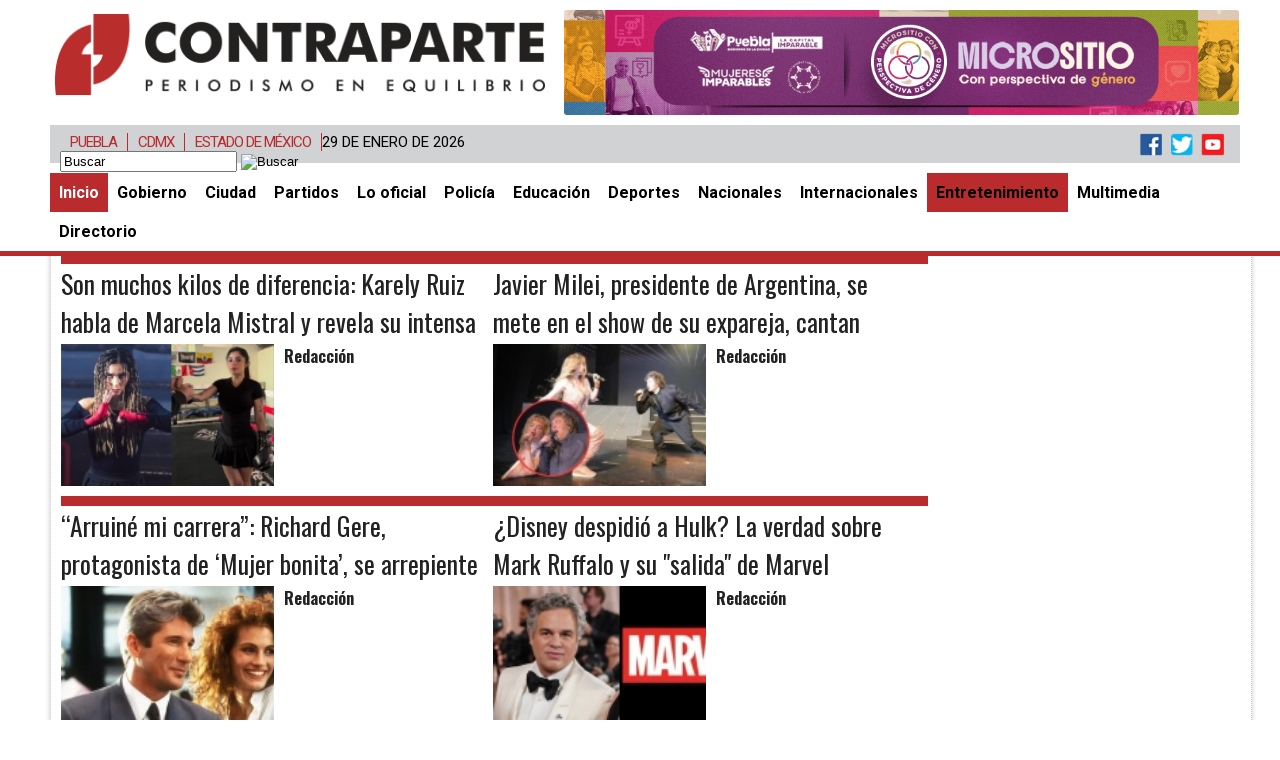

--- FILE ---
content_type: text/html; charset=utf-8
request_url: https://contraparte.mx/entretenimiento/tag/Premier%20League.html?start=40
body_size: 10527
content:
<!DOCTYPE html> 
<html prefix="og: http://ogp.me/ns#" xmlns="https://www.w3.org/1999/xhtml" xml:lang="es-es" lang="es-es" dir="ltr" >
<head>
  
    <!-- Google tag (gtag.js) -->
<script async src="https://www.googletagmanager.com/gtag/js?id=G-E9KEK5W6ZD"></script>
<script>
  window.dataLayer = window.dataLayer || [];
  function gtag(){dataLayer.push(arguments);}
  gtag('js', new Date());

  gtag('config', 'G-E9KEK5W6ZD');
</script>
  
  
  
<meta charset="utf-8" />
	<base href="https://contraparte.mx/entretenimiento/tag/Premier%20League.html" />
	<meta name="keywords" content="Puebla,Periodico Puebla,Puebla,Periódico Digital de Puebla, Información, Hoy Puebla, Hoy Contraparte, e-consulta, noticias, especiales, noticias, eventos, clasificados, Puebla fc, f.c., camoteros, franja, mapa de la ciudad, cruz azul, santos laguna, buap, examen de admisión, resultados, feria, balnearios, Puebla en un sólo click, noticias, cultura, eventos, deporte, clasificados, exposiciones, congresos, entretenimiento, turismo, mapas, política y políticos,Municipios puebla,San Martín Texmelucan,Cholula de Rivadavia ,Atlixco,Izúcar de Matamoros,Chiautla de Tapia,Acatlán de Osorio,Tepexi de Rodríguez,Tehuacán,Ajalpan,Tepeaca,Tecamachalco,Acatzingo,Ciudad Serdán,Tlatlauquitepec,Tezihuitlán,Zacapoaxtla,Tetela de Ocampo,Zacatlán,Huauchinango,Xicotepec de Juárez,minuto X minuto, al momento, minuto por minuto" />
	<meta name="rights" content="Calle Orión No. 13 Interior 6 Fracc. Villa Satélite La Calera, Puebla, Pue. CP 72564 Tel. (222)2-16-00-51. Todos los derechos reservados, Contraparte Informativa y Periodística S.A. de C.V, de no existir previa autorización, queda expresamente prohibida la publicación, edición y cualquier uso de los contenidos de este portal." />
	<meta property="og:url" content="https://contraparte.mx/entretenimiento/tag/Premier%20League.html?start=40" />
	<meta property="og:type" content="website" />
	<meta property="og:title" content="Premier League - Noticias de Hoy Puebla | Contraparte | Periodismo en Equilibrio |" />
	<meta property="og:description" content="Contraparte | Periodismo en equilibrio | Noticias de Puebla ,Periódico Digital de Noticias de Puebla,Periódico Digital, Periodismo en Equilibrio en noticias, minuto por minuto de Puebla,Gobierno,Ciudad,Partidos,Lo oficial,Policía,Educación,Deportes,Espectáculos,Nacionales,Internacionales,Multimedia,..." />
	<meta name="twitter:card" content="summary" />
	<meta name="twitter:site" content="@contrapartemx" />
	<meta name="twitter:title" content="Premier League - Noticias de Hoy Puebla | Contraparte | Periodismo en Equilibrio |" />
	<meta name="twitter:description" content="Contraparte | Periodismo en equilibrio | Noticias de Puebla ,Periódico Digital de Noticias de Puebla,Periódico Digital, Periodismo en Equilibrio en noticias, minuto por minuto de Puebla,Gobierno,Ciuda..." />
	<meta name="description" content="Contraparte | Periodismo en equilibrio | Noticias de Puebla ,Periódico Digital de Noticias de Puebla,Periódico Digital, Periodismo en Equilibrio en no..." />
	<meta name="generator" content="Joomla! - Open Source Content Management" />
	<title>Premier League - Noticias de Hoy Puebla | Contraparte | Periodismo en Equilibrio |</title>
	<link href="https://contraparte.mx/entretenimiento/tag/Premier%20League.html?start=40" rel="canonical" />
	<link href="/entretenimiento/tag/Premier%20League.html?format=feed" rel="alternate" type="application/rss+xml" title="Premier League - Noticias de Hoy Puebla | Contraparte | Periodismo en Equilibrio | | Feed" />
	<link href="/entretenimiento/tag/Premier%20League.html?format=feed&type=rss" rel="alternate" type="application/rss+xml" title="Premier League - Noticias de Hoy Puebla | Contraparte | Periodismo en Equilibrio | | RSS 2.0" />
	<link href="/entretenimiento/tag/Premier%20League.html?format=feed&type=atom" rel="alternate" type="application/atom+xml" title="Premier League - Noticias de Hoy Puebla | Contraparte | Periodismo en Equilibrio | | Atom 1.0" />
	<script src="/media/k2/assets/js/k2.frontend.js?v=2.10.3&b=20200429&sitepath=/"></script>
	<script>
jQuery(function($){ initTooltips(); $("body").on("subform-row-add", initTooltips); function initTooltips (event, container) { container = container || document;$(container).find(".hasTooltip").tooltip({"html": true,"container": "body"});} });
	</script>
	<meta property='og:type' content='website'>
	<meta property='og:site_name' content='Noticias de Hoy Puebla | Contraparte | Periodismo en Equilibrio | '>
	<meta property='og:locale' content='es-ES'>
	<meta property='og:title' content='Premier League - Noticias de Hoy Puebla | Contraparte | Periodismo ...'>
	<meta property='og:description' content='Contraparte | Periodismo en equilibrio | Noticias de Puebla ,Periódico Digital de Noticias de Puebla,Periódico Digital, Periodismo en Equilibrio en no...'>
	<meta property='og:url' content='https://contraparte.mx/entretenimiento/tag/Premier%20League.html'>
	<meta name='twitter:card' content='summary'>
	<meta name='twitter:site' content='@contrapartemx'>
	<meta name='twitter:title' content='Premier League - Noticias de Hoy Puebla | Contraparte | Periodismo ...'>
	<meta name='twitter:description' content='Contraparte | Periodismo en equilibrio | Noticias de Puebla ,Periódico Digital de Noticias de Puebla,Periódico Digital, Periodismo en Equilibrio en no...'>
	<meta name='twitter:url' content='https://contraparte.mx/entretenimiento/tag/Premier%20League.html'>

<script data-ad-client="ca-pub-7472632491742682" async src="https://pagead2.googlesyndication.com/pagead/js/adsbygoogle.js"></script>


<link rel="shortcut icon" href="/templates/contraparteinteriores/img/favicon.png" type="image/x-icon" />

<meta name="google-site-verification" content="NQTPu9OrAxLhgDbQnXeKA-6eRLvUGUkEQEULrdZ8TuQ" />


   <!--[if lt IE 9]>
    <script src="//ajax.googleapis.com/ajax/libs/jquery/1.8.3/jquery.min.js"></script>
    <![endif]-->
    <!--[if (gte IE 9) | (!IE)]><!-->
    <script src="//ajax.googleapis.com/ajax/libs/jquery/2.0.2/jquery.min.js"></script>
    <!--<![endif]-->

    <!--[if IE]>
    <script src="https://html5shiv.googlecode.com/svn/trunk/html5.js"></script>
    <![endif]-->
<script type="text/javascript" src="/templates/contraparteinteriores/js/init.js?v=1769700865" ></script>
<link type="text/css" rel="stylesheet" media="all" href="/templates/contraparteinteriores/css/template.css?v=1769700865" />
<link type="text/css" rel="stylesheet" media="all" href="/components/com_k2/css/contraparte_k2.css?v=1769700865" />

<script>
  (function(i,s,o,g,r,a,m){i['GoogleAnalyticsObject']=r;i[r]=i[r]||function(){
  (i[r].q=i[r].q||[]).push(arguments)},i[r].l=1*new Date();a=s.createElement(o),
  m=s.getElementsByTagName(o)[0];a.async=1;a.src=g;m.parentNode.insertBefore(a,m)
  })(window,document,'script','//www.google-analytics.com/analytics.js','ga');

  ga('create', 'UA-44349309-1', 'contraparte.mx');
  ga('send', 'pageview');

</script>


<meta property="fb:app_id" content="374472373005575">
<!-- Facebook Pixel Code -->
<script>
  !function(f,b,e,v,n,t,s)
  {if(f.fbq)return;n=f.fbq=function(){n.callMethod?
  n.callMethod.apply(n,arguments):n.queue.push(arguments)};
  if(!f._fbq)f._fbq=n;n.push=n;n.loaded=!0;n.version='2.0';
  n.queue=[];t=b.createElement(e);t.async=!0;
  t.src=v;s=b.getElementsByTagName(e)[0];
  s.parentNode.insertBefore(t,s)}(window, document,'script',
  'https://connect.facebook.net/en_US/fbevents.js');
  fbq('init', '1087963548018821');
  fbq('track', 'PageView');
</script>
<noscript><img height="1" width="1" style="display:none"
  src="https://www.facebook.com/tr?id=1087963548018821&ev=PageView&noscript=1"
/></noscript>
<!-- End Facebook Pixel Code -->


<script charset="UTF-8" src="//web.webpushs.com/js/push/c46dd808e06fd83ef4aee932fac60212_1.js" async></script>

</head>
<body>
    <div id="header">
    <div id="headcont">
			<div id="logo-banner" >
				<a  title="Inicio" href="https://contraparte.mx/" >
					<div id="logo"></div>
					<div id="headSeccion" class="headSeccion">	</div>
				</a>
				<div id="publicidad-cabezal">
					<!-- modulo publicidad-cabezal --> 
							
					<style type="text/css">
#top img { position: absolute;cursor:pointer; }
#top {
	

}

</style>
<script type="text/javascript" >
function rotateBannerstop(elem) {
			var active = jQuery(elem+" img.active");
			var next = active.next();
			if (next.length == 0)
			next = jQuery(elem+" img:first");
			active.removeClass("active").fadeOut(200);
			next.addClass("active").fadeIn(200);
}
 
function prepareRotatortop(elem) {
			jQuery(elem+" img").fadeOut(0);
			jQuery(elem+" img:first").fadeIn(0).addClass("active");
			}
 
function startRotatortop(elem) {
			prepareRotatortop(elem);
			setInterval("rotateBannerstop('"+elem+"')", 10000);
			}
function imageClick(url) {
	
	 
    window.open(url,"_blank");

}
</script>
<script type="text/javascript">
jQuery(window).load(function() {
startRotatortop("#top");
})
</script>

<div id="top">
				<img title="https://mujeresimparables.pueblacapital.gob.mx/" onclick="imageClick('https://mujeresimparables.pueblacapital.gob.mx/')" border="0" src="http://contraparte.mx/images/banners/MICROSITIO_MUJERES_IMPARABLES_950X150.jpg" width="675" height="105" />
								<img title=" https://pueblacapital.gob.mx/predial" onclick="imageClick(' https://pueblacapital.gob.mx/predial')" border="0" src="http://contraparte.mx/images/banners/PREDIAL_REFUERZO_copia.jpg" width="675" height="105" />
								<img title="https://ssp.puebla.gob.mx/" onclick="imageClick('https://ssp.puebla.gob.mx/')" border="0" src="http://contraparte.mx/images/banners/ALTO_ALA_EXTORSION_BANNER_ACTUALIZADO.jpg" width="675" height="105" />
								<img title="https://ssp.puebla.gob.mx/. " onclick="imageClick('https://ssp.puebla.gob.mx/. ')" border="0" src="http://contraparte.mx/images/banners/FESTEJEMOS_EN_PAZ.jpg" width="675" height="105" />
								<img title="https://www.buap.mx/" onclick="imageClick('https://www.buap.mx/')" border="0" src="http://contraparte.mx/images/banners/SEMI_ACADEMICO.jpg" width="675" height="105" />
				
</div>
<div class="clr"></div><style type="text/css">
#cen img { position: absolute;cursor:pointer; }
#cen {
margin-top:10px;  margin-bottom:10px; height: 180px;	

}

</style>
<script type="text/javascript" >
function rotateBannerscen(elem) {
			var active = jQuery(elem+" img.active");
			var next = active.next();
			if (next.length == 0)
			next = jQuery(elem+" img:first");
			active.removeClass("active").fadeOut(200);
			next.addClass("active").fadeIn(200);
}
 
function prepareRotatorcen(elem) {
			jQuery(elem+" img").fadeOut(0);
			jQuery(elem+" img:first").fadeIn(0).addClass("active");
			}
 
function startRotatorcen(elem) {
			prepareRotatorcen(elem);
			setInterval("rotateBannerscen('"+elem+"')", 10000);
			}
function imageClick(url) {
	
	 
    window.open(url,"_blank");

}
</script>
<script type="text/javascript">
jQuery(window).load(function() {
startRotatorcen("#cen");
})
</script>

<div id="cen">

</div>
<div class="clr"></div>
					itemlist					<!-- / modulo publicidad-cabezal -->
				</div>
			</div> 

			<div id="menuhu" align="center">
			<script>
var meses = new Array ("Enero","Febrero","Marzo","Abril","Mayo","Junio","Julio","Agosto","Septiembre","Octubre","Noviembre","Diciembre");
var f=new Date();
document.write(f.getDate() + " de " + meses[f.getMonth()] + " de " + f.getFullYear());
</script>
			<div style="float:right"><img src="https://contraparte.mx//templates/contraparteportada/img/redes.png" alt="Redes" width="115"  usemap="#Map" border="0" />
<map name="Map" id="Map">
  <area shape="rect" coords="15,1,38,22" href="https://www.facebook.com/contraparte.mx" target="_blank" />
  <area shape="rect" coords="46,1,67,22" href="https://twitter.com/contrapartemx" target="_blank"/>
  <area shape="rect" coords="76,0,100,22" href="https://www.youtube.com/user/contrapartein" target="_blank"/>
</map>
</div>
                <!-- modulo -nav-2 -->
                		
					<ul class="nav menu mod-list">
<li class="item-181"><a href="http://contraparte.mx" >Puebla</a></li><li class="item-182"><a href="/cdmx.html" title="Portada CDMX">CDMX</a></li><li class="item-183"><a href="/estado-de-méxico.html" title="Portada Estado de México">Estado de México</a></li></ul>

<div id="k2ModuleBox162" class="k2SearchBlock">
    <form action=https://contraparte.mx/buscar.html" method="get" autocomplete="off" class="k2SearchBlockForm">
        <input type="text" value="Buscar" name="searchword" class="inputbox" onblur="if(this.value=='') this.value='Buscar';" onfocus="if(this.value=='Buscar') this.value='';" />

                        <input type="image" alt="Buscar" class="button" onclick="this.form.searchword.focus();" src="/components/com_k2/images/search.png" />
                
                <input type="hidden" name="categories" value="2,3,4,5,6,7,8,9,10,12,13,14,15,16,17,18,19,20,21,22,24,25,26,27,28,29,31,32,34,35,40" />
        
        
        
                <input type="hidden" name="Itemid" value="137" />
            </form>

    </div>

				               	<!-- / modulo -nav-2 -->
				<div id="searchtool">


				<!-- modulo search-banner --> 

				
				<!-- / modulo search-banner -->

				

				</div>
            </div>
            <div id="menuh">

				<!-- modulo -nav -->

						
					<nav><ul class="nav menu mod-list">
<li class="item-101 default active"><a href="/" >Inicio</a></li><li class="item-113"><a href="/gobierno.html" >Gobierno</a></li><li class="item-114"><a href="/ciudad.html" >Ciudad</a></li><li class="item-116"><a href="/partidos-politicos.html" >Partidos</a></li><li class="item-115"><a href="/lo-oficial.html" >Lo oficial</a></li><li class="item-118"><a href="/policia.html" >Policía</a></li><li class="item-117"><a href="/educacion.html" >Educación</a></li><li class="item-120"><a href="/deportes.html" >Deportes</a></li><li class="item-119"><a href="/nacionales.html" >Nacionales</a></li><li class="item-138"><a href="/internacionales.html" >Internacionales</a></li><li class="item-184 current"><a href="/entretenimiento.html" >Entretenimiento</a></li><li class="item-123"><a href="/multimedia.html" >Multimedia</a></li><li class="item-180"><a href="/directorio.html" onclick="window.open(this.href, 'targetWindow', 'toolbar=no,location=no,status=no,menubar=no,scrollbars=yes,resizable=yes'); return false;">Directorio</a></li></ul>
</nav>
				
				<!-- / modulo -nav -->

			</div>
               
     </div>
     
	</div>
	<div id="content">
		<div id="content_user">
	<!-- modulo -Portadas -->
				<!-- / modulo -Portadas -->
	<div id="userUP" >
						<!-- modulo -userUP -->
                			              			<!--  modulo -userUP -->
						</div>

				 <!-- 	<div id="system-message-container">
	</div>
	-->
				 		<div id="topleft" style="display: block;visibility: visible;" >
						<!-- modulo -topleft -->
                					
								
								<div id="notas" class="notas">
								
																			<a href="/entretenimiento/73859-son-muchos-kilos-de-diferencia-karely-ruiz-habla-de-marcela-mistral-y-revela-su-intensa-rutina-de-entrenamiento.html"><div class="ftoBlock" title='Son muchos kilos de diferencia: Karely Ruiz habla de Marcela Mistral y revela su intensa rutina de entrenamiento' style="background-image:url('/media/k2/items/cache/60cbdc5737f21054d8a717ead815538f_XL.jpg');">
						 			<figcaption>Son muchos kilos de diferencia: Karely Ruiz habla de Marcela Mistral y revela su intensa rutina de entrenamiento</figcaption>
									</div></a>
																	
						</div> 
					
			
	<div class="clr"></div>
	
							              			<!--  modulo -topleft -->
						</div>
						<div id="topright" style="display: block;visibility: visible;">
						<!-- modulo -topright -->
                					
								
<link rel="stylesheet" href="/modules/mod_core/css/slider/template.css">
  <div class="diy-slideshow">



	
		

					<figure class="show">
		<a href="/espectaculos/73846-javier-milei,-presidente-de-argentina,-se-mete-en-el-show-de-su-expareja,-cantan-juntos-y-generan-revuelo-entre-los-asistentes.html" title="Javier Milei, presidente de Argentina, se mete en el show de su expareja, cantan juntos y generan revuelo entre los asistentes">
			
            <div id="notaimgP" title="Javier Milei, presidente de Argentina, se mete en el show de su expareja, cantan juntos y generan revuelo entre los asistentes" style="background-image:url('/media/k2/items/cache/a87ad243489fc10a4ca1c9e47f819920_XL.jpg')">
			 <figcaption>Javier Milei, presidente de Argentina, se mete en el show de su expareja, cantan juntos y generan revuelo entre los asistentes</figcaption>
		
			</div>
		</a>
		
			</figure>
        
        			<figure class="show">
		<a href="/entretenimiento/73840-“arruiné-mi-carrera”-richard-gere,-protagonista-de-‘mujer-bonita’,-se-arrepiente-de-dos-de-sus-mayores-éxitos.html" title="“Arruiné mi carrera”: Richard Gere, protagonista de ‘Mujer bonita’, se arrepiente de dos de sus mayores éxitos">
			
            <div id="notaimgP" title="“Arruiné mi carrera”: Richard Gere, protagonista de ‘Mujer bonita’, se arrepiente de dos de sus mayores éxitos" style="background-image:url('/media/k2/items/cache/6b3425378d24f39f1ed931dac3725458_XL.jpg')">
			 <figcaption>“Arruiné mi carrera”: Richard Gere, protagonista de ‘Mujer bonita’, se arrepiente de dos de sus mayores éxitos</figcaption>
		
			</div>
		</a>
		
			</figure>
        
        	

  <span class="prev">&laquo;</span>
  <span class="next">&raquo;</span>
</div> 
<script src="/modules/mod_core/js/slider/jslider.js"></script>

							              			<!--  modulo -topright -->
						</div>
						<div id="user0" style="display: block;visibility: visible;">
						<!-- modulo -user0 -->
                					
								<div style="         position: relative;    clear: both;    float: left;    display: block;" class="">


															<a id="bloque_secundarias" href="/entretenimiento/73859-son-muchos-kilos-de-diferencia-karely-ruiz-habla-de-marcela-mistral-y-revela-su-intensa-rutina-de-entrenamiento.html">
									<div id="secundarias" title='Son muchos kilos de diferencia: Karely Ruiz habla de Marcela Mistral y revela su intensa rutina de entrenamiento' style="background-image:url('/media/k2/items/cache/60cbdc5737f21054d8a717ead815538f_M.jpg');">
											 <figcaption-sub>Son muchos kilos de diferencia: Karely Ruiz habla de Marcela Mistral y revela su intensa rutina de entrenamiento</figcaption-sub>
									</div>
									</a>
									
						
						
					
				

															<a id="bloque_secundarias" href="/espectaculos/73846-javier-milei,-presidente-de-argentina,-se-mete-en-el-show-de-su-expareja,-cantan-juntos-y-generan-revuelo-entre-los-asistentes.html">
									<div id="secundarias" title='Javier Milei, presidente de Argentina, se mete en el show de su expareja, cantan juntos y generan revuelo entre los asistentes' style="background-image:url('/media/k2/items/cache/a87ad243489fc10a4ca1c9e47f819920_M.jpg');">
											 <figcaption-sub>Javier Milei, presidente de Argentina, se mete en el show de su expareja, cantan juntos y generan revuelo entre los asistentes</figcaption-sub>
									</div>
									</a>
									
						
						
					
				

															<a id="bloque_secundarias" href="/entretenimiento/73840-“arruiné-mi-carrera”-richard-gere,-protagonista-de-‘mujer-bonita’,-se-arrepiente-de-dos-de-sus-mayores-éxitos.html">
									<div id="secundarias" title='“Arruiné mi carrera”: Richard Gere, protagonista de ‘Mujer bonita’, se arrepiente de dos de sus mayores éxitos' style="background-image:url('/media/k2/items/cache/6b3425378d24f39f1ed931dac3725458_M.jpg');">
											 <figcaption-sub>“Arruiné mi carrera”: Richard Gere, protagonista de ‘Mujer bonita’, se arrepiente de dos de sus mayores éxitos</figcaption-sub>
									</div>
									</a>
									
						
						
					
					
</div>		
<div class="clr"></div>

							              			<!--  modulo -user0 -->
						</div>
                		<div id="user1" class="user1">
						<!-- modulo -user1 -->
                			              			<!--  modulo -user1 -->
							<div id="JContent" style="display: none;visibility: hidden;width: 0px;height: 0px;">
<!-- Start K2 Tag Layout -->
<div id="k2Container" class="tagView">
    
        <!-- Title for tag listings -->
    <h1>Mostrando artículos por etiqueta: Premier League</h1>
    
        <!-- RSS feed icon -->
    <div class="k2FeedIcon">
        <a href="/entretenimiento/tag/Premier%20League.html?format=feed" title="Suscribirse a este canal RSS">
            <span>Suscribirse a este canal RSS</span>
        </a>
        <div class="clr"></div>
    </div>
    
        <div class="tagItemList">
                <!-- Start K2 Item Layout -->
        <div class="tagItemView">
            <div class="tagItemHeader">
                                <!-- Date created -->
                <span class="tagItemDateCreated">
                    Viernes, 12 Julio 2019 10:54                </span>
                
                                <!-- Item title -->
                <h2 class="tagItemTitle">
                                        <a href="/deportes/28849-diario-inglés-pone-a-edson-como-titular-con-wolves.html">Diario inglés pone a Edson como titular con Wolves</a>
                                    </h2>
                            </div>

            <div class="tagItemBody">
                
                                <!-- Item introtext -->
                <div class="tagItemIntroText">
                    <p>En Inglaterra ya plantean la posibilidad que el <strong>Wolverhampton</strong> juegue con dos mexicanos para la siguiente temporada de la <strong>Premier League</strong></p>
                </div>
                
                <div class="clr"></div>
            </div>

            <div class="clr"></div>

            
                        <!-- Item category name -->
            <div class="tagItemCategory">
                <span>Publicado en</span>
                <a href="/deportes.html">Deportes</a>
            </div>
            
                        <!-- Item tags -->
            <div class="tagItemTagsBlock">
                <span>Etiquetado como</span>
                <ul class="tagItemTags">
                                        <li><a href="/entretenimiento/tag/Wolverhampton.html">Wolverhampton</a></li>
                                        <li><a href="/entretenimiento/tag/Premier%20League.html">Premier League</a></li>
                                    </ul>
                <div class="clr"></div>
            </div>
            
                        <!-- Item "read more..." link -->
            <div class="tagItemReadMore">
                <a class="k2ReadMore" href="/deportes/28849-diario-inglés-pone-a-edson-como-titular-con-wolves.html">
                    Leer más ...                </a>
            </div>
            
            <div class="clr"></div>
        </div>
        <!-- End K2 Item Layout -->
                <!-- Start K2 Item Layout -->
        <div class="tagItemView">
            <div class="tagItemHeader">
                                <!-- Date created -->
                <span class="tagItemDateCreated">
                    Miércoles, 05 Junio 2019 10:03                </span>
                
                                <!-- Item title -->
                <h2 class="tagItemTitle">
                                        <a href="/deportes/28074-ochoa-podría-llegar-a-la-premier-league.html">Ochoa podría llegar a la Premier League</a>
                                    </h2>
                            </div>

            <div class="tagItemBody">
                
                                <!-- Item introtext -->
                <div class="tagItemIntroText">
                    <p>Javi Gracia, extécnico del mexicano en el Málaga, lo quiere fichar, pero pelearía la titularidad</p>
                </div>
                
                <div class="clr"></div>
            </div>

            <div class="clr"></div>

            
                        <!-- Item category name -->
            <div class="tagItemCategory">
                <span>Publicado en</span>
                <a href="/deportes.html">Deportes</a>
            </div>
            
                        <!-- Item tags -->
            <div class="tagItemTagsBlock">
                <span>Etiquetado como</span>
                <ul class="tagItemTags">
                                        <li><a href="/entretenimiento/tag/Premier%20League.html">Premier League</a></li>
                                        <li><a href="/entretenimiento/tag/Mexicanos%20en%20el%20Extranjero.html">Mexicanos en el Extranjero</a></li>
                                    </ul>
                <div class="clr"></div>
            </div>
            
                        <!-- Item "read more..." link -->
            <div class="tagItemReadMore">
                <a class="k2ReadMore" href="/deportes/28074-ochoa-podría-llegar-a-la-premier-league.html">
                    Leer más ...                </a>
            </div>
            
            <div class="clr"></div>
        </div>
        <!-- End K2 Item Layout -->
                <!-- Start K2 Item Layout -->
        <div class="tagItemView">
            <div class="tagItemHeader">
                                <!-- Date created -->
                <span class="tagItemDateCreated">
                    Lunes, 22 Abril 2019 10:43                </span>
                
                                <!-- Item title -->
                <h2 class="tagItemTitle">
                                        <a href="/deportes/27103-raúl-jiménez-entre-los-mejores-25-de-la-premier-league.html">Raúl Jiménez entre los mejores 25 de la Premier League</a>
                                    </h2>
                            </div>

            <div class="tagItemBody">
                
                                <!-- Item introtext -->
                <div class="tagItemIntroText">
                    <p>El mexicano fue incluido entre los mejores 25 futbolistas de la Premier League, en la lista de la revista Four Four Two.</p>
                </div>
                
                <div class="clr"></div>
            </div>

            <div class="clr"></div>

            
                        <!-- Item category name -->
            <div class="tagItemCategory">
                <span>Publicado en</span>
                <a href="/deportes.html">Deportes</a>
            </div>
            
                        <!-- Item tags -->
            <div class="tagItemTagsBlock">
                <span>Etiquetado como</span>
                <ul class="tagItemTags">
                                        <li><a href="/entretenimiento/tag/Premier%20League.html">Premier League</a></li>
                                    </ul>
                <div class="clr"></div>
            </div>
            
                        <!-- Item "read more..." link -->
            <div class="tagItemReadMore">
                <a class="k2ReadMore" href="/deportes/27103-raúl-jiménez-entre-los-mejores-25-de-la-premier-league.html">
                    Leer más ...                </a>
            </div>
            
            <div class="clr"></div>
        </div>
        <!-- End K2 Item Layout -->
                <!-- Start K2 Item Layout -->
        <div class="tagItemView">
            <div class="tagItemHeader">
                                <!-- Date created -->
                <span class="tagItemDateCreated">
                    Sábado, 13 Abril 2019 13:27                </span>
                
                                <!-- Item title -->
                <h2 class="tagItemTitle">
                                        <a href="/deportes/26935-chicharito-fue-ovacionado-al-salir-del-campo-en-el-old-trafford.html">&#039;Chicharito&#039; fue ovacionado al salir del campo en el Old Trafford</a>
                                    </h2>
                            </div>

            <div class="tagItemBody">
                
                                <!-- Item introtext -->
                <div class="tagItemIntroText">
                    <p><strong>Javier Hernández</strong> fue ovacionado en su regreso a <strong>Old Trafford</strong></p>
                </div>
                
                <div class="clr"></div>
            </div>

            <div class="clr"></div>

            
                        <!-- Item category name -->
            <div class="tagItemCategory">
                <span>Publicado en</span>
                <a href="/deportes.html">Deportes</a>
            </div>
            
                        <!-- Item tags -->
            <div class="tagItemTagsBlock">
                <span>Etiquetado como</span>
                <ul class="tagItemTags">
                                        <li><a href="/entretenimiento/tag/Manchester%20United.html">Manchester United</a></li>
                                        <li><a href="/entretenimiento/tag/West%20Ham%20United.html">West Ham United</a></li>
                                        <li><a href="/entretenimiento/tag/Premier%20League.html">Premier League</a></li>
                                        <li><a href="/entretenimiento/tag/javier.html">javier</a></li>
                                    </ul>
                <div class="clr"></div>
            </div>
            
                        <!-- Item "read more..." link -->
            <div class="tagItemReadMore">
                <a class="k2ReadMore" href="/deportes/26935-chicharito-fue-ovacionado-al-salir-del-campo-en-el-old-trafford.html">
                    Leer más ...                </a>
            </div>
            
            <div class="clr"></div>
        </div>
        <!-- End K2 Item Layout -->
                <!-- Start K2 Item Layout -->
        <div class="tagItemView">
            <div class="tagItemHeader">
                                <!-- Date created -->
                <span class="tagItemDateCreated">
                    Lunes, 08 Abril 2019 16:06                </span>
                
                                <!-- Item title -->
                <h2 class="tagItemTitle">
                                        <a href="/deportes/26824-chucky-preguntó-a-chicharito-sobre-manchester-united.html">&#039;Chucky&#039; preguntó a &#039;Chicharito&#039; sobre Manchester United</a>
                                    </h2>
                            </div>

            <div class="tagItemBody">
                
                                <!-- Item introtext -->
                <div class="tagItemIntroText">
                    <p><span>Los medios británicos indican que los visores del United han abogado por integrar al 'Chucky' en las últimas dos ventanas de transferencia</span></p>
                </div>
                
                <div class="clr"></div>
            </div>

            <div class="clr"></div>

            
                        <!-- Item category name -->
            <div class="tagItemCategory">
                <span>Publicado en</span>
                <a href="/deportes.html">Deportes</a>
            </div>
            
                        <!-- Item tags -->
            <div class="tagItemTagsBlock">
                <span>Etiquetado como</span>
                <ul class="tagItemTags">
                                        <li><a href="/entretenimiento/tag/Manchester%20United.html">Manchester United</a></li>
                                        <li><a href="/entretenimiento/tag/Premier%20League.html">Premier League</a></li>
                                        <li><a href="/entretenimiento/tag/Mexicanos%20en%20el%20Extranjero.html">Mexicanos en el Extranjero</a></li>
                                    </ul>
                <div class="clr"></div>
            </div>
            
                        <!-- Item "read more..." link -->
            <div class="tagItemReadMore">
                <a class="k2ReadMore" href="/deportes/26824-chucky-preguntó-a-chicharito-sobre-manchester-united.html">
                    Leer más ...                </a>
            </div>
            
            <div class="clr"></div>
        </div>
        <!-- End K2 Item Layout -->
                <!-- Start K2 Item Layout -->
        <div class="tagItemView">
            <div class="tagItemHeader">
                                <!-- Date created -->
                <span class="tagItemDateCreated">
                    Miércoles, 03 Abril 2019 14:09                </span>
                
                                <!-- Item title -->
                <h2 class="tagItemTitle">
                                        <a href="/deportes/26722-wolves-ficharán-en-definitiva-a-raúl-jiménez.html">Wolves ficharán en definitiva a Raúl Jiménez</a>
                                    </h2>
                            </div>

            <div class="tagItemBody">
                
                                <!-- Item introtext -->
                <div class="tagItemIntroText">
                    <p><span>Jiménez llegó a Europa en el 2015, para jugar con el Atlético de Madrid</span></p>
                </div>
                
                <div class="clr"></div>
            </div>

            <div class="clr"></div>

            
                        <!-- Item category name -->
            <div class="tagItemCategory">
                <span>Publicado en</span>
                <a href="/deportes.html">Deportes</a>
            </div>
            
                        <!-- Item tags -->
            <div class="tagItemTagsBlock">
                <span>Etiquetado como</span>
                <ul class="tagItemTags">
                                        <li><a href="/entretenimiento/tag/Premier%20League.html">Premier League</a></li>
                                        <li><a href="/entretenimiento/tag/Mexicanos%20en%20el%20Extranjero.html">Mexicanos en el Extranjero</a></li>
                                        <li><a href="/entretenimiento/tag/Wolverhampton.html">Wolverhampton</a></li>
                                    </ul>
                <div class="clr"></div>
            </div>
            
                        <!-- Item "read more..." link -->
            <div class="tagItemReadMore">
                <a class="k2ReadMore" href="/deportes/26722-wolves-ficharán-en-definitiva-a-raúl-jiménez.html">
                    Leer más ...                </a>
            </div>
            
            <div class="clr"></div>
        </div>
        <!-- End K2 Item Layout -->
                <!-- Start K2 Item Layout -->
        <div class="tagItemView">
            <div class="tagItemHeader">
                                <!-- Date created -->
                <span class="tagItemDateCreated">
                    Viernes, 22 Febrero 2019 17:42                </span>
                
                                <!-- Item title -->
                <h2 class="tagItemTitle">
                                        <a href="/deportes/26005-chicharito-anotó-gol-200-de-su-carrera.html">Chicharito anotó gol 200 de su carrera</a>
                                    </h2>
                            </div>

            <div class="tagItemBody">
                
                                <!-- Item introtext -->
                <div class="tagItemIntroText">
                    <p>El máximo anotador en la historia de la Selección Mexicana llegó a 50 tantos dentro de la Liga Premier inglesa</p>
                </div>
                
                <div class="clr"></div>
            </div>

            <div class="clr"></div>

            
                        <!-- Item category name -->
            <div class="tagItemCategory">
                <span>Publicado en</span>
                <a href="/deportes.html">Deportes</a>
            </div>
            
                        <!-- Item tags -->
            <div class="tagItemTagsBlock">
                <span>Etiquetado como</span>
                <ul class="tagItemTags">
                                        <li><a href="/entretenimiento/tag/West%20Ham%20United.html">West Ham United</a></li>
                                        <li><a href="/entretenimiento/tag/Premier%20League.html">Premier League</a></li>
                                    </ul>
                <div class="clr"></div>
            </div>
            
                        <!-- Item "read more..." link -->
            <div class="tagItemReadMore">
                <a class="k2ReadMore" href="/deportes/26005-chicharito-anotó-gol-200-de-su-carrera.html">
                    Leer más ...                </a>
            </div>
            
            <div class="clr"></div>
        </div>
        <!-- End K2 Item Layout -->
                <!-- Start K2 Item Layout -->
        <div class="tagItemView">
            <div class="tagItemHeader">
                                <!-- Date created -->
                <span class="tagItemDateCreated">
                    Viernes, 25 Enero 2019 11:13                </span>
                
                                <!-- Item title -->
                <h2 class="tagItemTitle">
                                        <a href="/deportes/25566-manchester-united-puede-perder-a-juan-mata.html">Manchester United puede perder a Juan Mata</a>
                                    </h2>
                            </div>

            <div class="tagItemBody">
                
                                <!-- Item introtext -->
                <div class="tagItemIntroText">
                    <p>El centrocampista Juan Mata, del Manchester United  es uno de los objetivos del Arsenal</p>
                </div>
                
                <div class="clr"></div>
            </div>

            <div class="clr"></div>

            
                        <!-- Item category name -->
            <div class="tagItemCategory">
                <span>Publicado en</span>
                <a href="/deportes.html">Deportes</a>
            </div>
            
                        <!-- Item tags -->
            <div class="tagItemTagsBlock">
                <span>Etiquetado como</span>
                <ul class="tagItemTags">
                                        <li><a href="/entretenimiento/tag/Manchester%20United.html">Manchester United</a></li>
                                        <li><a href="/entretenimiento/tag/Premier%20League.html">Premier League</a></li>
                                    </ul>
                <div class="clr"></div>
            </div>
            
                        <!-- Item "read more..." link -->
            <div class="tagItemReadMore">
                <a class="k2ReadMore" href="/deportes/25566-manchester-united-puede-perder-a-juan-mata.html">
                    Leer más ...                </a>
            </div>
            
            <div class="clr"></div>
        </div>
        <!-- End K2 Item Layout -->
                <!-- Start K2 Item Layout -->
        <div class="tagItemView">
            <div class="tagItemHeader">
                                <!-- Date created -->
                <span class="tagItemDateCreated">
                    Jueves, 17 Enero 2019 16:41                </span>
                
                                <!-- Item title -->
                <h2 class="tagItemTitle">
                                        <a href="/deportes/25430-spiderman-visitó-el-entrenamiento-del-leicester.html">Spiderman visitó el entrenamiento del Leicester</a>
                                    </h2>
                            </div>

            <div class="tagItemBody">
                
                                <!-- Item introtext -->
                <div class="tagItemIntroText">
                    <p>Leicester City realizó su sesión de entrenamiento con la visita del popular superhéroe Spiderman, quien aprovechó para asustar a los jugadores y al cuerpo técnico</p>
                </div>
                
                <div class="clr"></div>
            </div>

            <div class="clr"></div>

            
                        <!-- Item category name -->
            <div class="tagItemCategory">
                <span>Publicado en</span>
                <a href="/deportes.html">Deportes</a>
            </div>
            
                        <!-- Item tags -->
            <div class="tagItemTagsBlock">
                <span>Etiquetado como</span>
                <ul class="tagItemTags">
                                        <li><a href="/entretenimiento/tag/Leicester%20City.html">Leicester City</a></li>
                                        <li><a href="/entretenimiento/tag/Premier%20League.html">Premier League</a></li>
                                    </ul>
                <div class="clr"></div>
            </div>
            
                        <!-- Item "read more..." link -->
            <div class="tagItemReadMore">
                <a class="k2ReadMore" href="/deportes/25430-spiderman-visitó-el-entrenamiento-del-leicester.html">
                    Leer más ...                </a>
            </div>
            
            <div class="clr"></div>
        </div>
        <!-- End K2 Item Layout -->
                <!-- Start K2 Item Layout -->
        <div class="tagItemView">
            <div class="tagItemHeader">
                                <!-- Date created -->
                <span class="tagItemDateCreated">
                    Jueves, 03 Enero 2019 16:21                </span>
                
                                <!-- Item title -->
                <h2 class="tagItemTitle">
                                        <a href="/deportes/25209-el-city-vence-2-1-a-liverpool,-y-termina-con-su-invicto.html">El City vence 2-1 a Liverpool, y termina con su invicto</a>
                                    </h2>
                            </div>

            <div class="tagItemBody">
                
                                <!-- Item introtext -->
                <div class="tagItemIntroText">
                    <p><span>La Premier se estrecha</span></p>
                </div>
                
                <div class="clr"></div>
            </div>

            <div class="clr"></div>

            
                        <!-- Item category name -->
            <div class="tagItemCategory">
                <span>Publicado en</span>
                <a href="/deportes.html">Deportes</a>
            </div>
            
                        <!-- Item tags -->
            <div class="tagItemTagsBlock">
                <span>Etiquetado como</span>
                <ul class="tagItemTags">
                                        <li><a href="/entretenimiento/tag/Manchester%20City.html">Manchester City</a></li>
                                        <li><a href="/entretenimiento/tag/Premier%20League.html">Premier League</a></li>
                                    </ul>
                <div class="clr"></div>
            </div>
            
                        <!-- Item "read more..." link -->
            <div class="tagItemReadMore">
                <a class="k2ReadMore" href="/deportes/25209-el-city-vence-2-1-a-liverpool,-y-termina-con-su-invicto.html">
                    Leer más ...                </a>
            </div>
            
            <div class="clr"></div>
        </div>
        <!-- End K2 Item Layout -->
            </div>

    <!-- Pagination -->
        <div class="k2Pagination">
        <div class="k2PaginationLinks">
            <ul>
	<li class="pagination-start"><a title="Inicio" href="/entretenimiento/tag/Premier%20League.html?start=0" class="hasTooltip pagenav">Inicio</a></li>
	<li class="pagination-prev"><a title="Anterior" href="/entretenimiento/tag/Premier%20League.html?start=30" class="hasTooltip pagenav">Anterior</a></li>
			<li><a href="/entretenimiento/tag/Premier%20League.html?start=0" class="pagenav">1</a></li>			<li><a href="/entretenimiento/tag/Premier%20League.html?start=10" class="pagenav">2</a></li>			<li><a href="/entretenimiento/tag/Premier%20League.html?start=20" class="pagenav">3</a></li>			<li><a href="/entretenimiento/tag/Premier%20League.html?start=30" class="pagenav">4</a></li>			<li><span class="pagenav">5</span></li>			<li><a href="/entretenimiento/tag/Premier%20League.html?start=50" class="pagenav">6</a></li>			<li><a href="/entretenimiento/tag/Premier%20League.html?start=60" class="pagenav">7</a></li>		<li class="pagination-next"><a title="Siguiente" href="/entretenimiento/tag/Premier%20League.html?start=50" class="hasTooltip pagenav">Siguiente</a></li>
	<li class="pagination-end"><a title="Final" href="/entretenimiento/tag/Premier%20League.html?start=60" class="hasTooltip pagenav">Final</a></li>
</ul>
        </div>
        <div class="k2PaginationCounter">
            Página 5 de 7        </div>
    </div>
        </div>
<!-- End K2 Tag Layout -->

<!-- JoomlaWorks "K2" (v2.10.3) | Learn more about K2 at https://getk2.org -->

</div>
							<div id="JContentLat" style="display: none;visibility: hidden;width: 0px;height: 0px;">
								<!-- modulo -intLateral -->
	                					
									
<div id="BloqPHeader" class="">

  <div id="SBloqHeaderLateral">
    <span id="StnotaHeaderLateral">
		<span id="vinetaLateral"> </span> Espectáculos		</span>
</div>
			<div id="SBloq">
			    <span id="Stnota">
			
				<a href="/entretenimiento/73859-son-muchos-kilos-de-diferencia-karely-ruiz-habla-de-marcela-mistral-y-revela-su-intensa-rutina-de-entrenamiento.html" title="Son muchos kilos de diferencia: Karely Ruiz habla de Marcela Mistral y revela su intensa rutina de entrenamiento">Son muchos kilos de diferencia: Karely Ruiz habla de Marcela Mistral y revela su intensa rutina de entrenamiento</a>
					</span>
			</div>
    
					<div id="SBloq">
			    <span id="Stnota">
			
				<a href="/espectaculos/73846-javier-milei,-presidente-de-argentina,-se-mete-en-el-show-de-su-expareja,-cantan-juntos-y-generan-revuelo-entre-los-asistentes.html" title="Javier Milei, presidente de Argentina, se mete en el show de su expareja, cantan juntos y generan revuelo entre los asistentes">Javier Milei, presidente de Argentina, se mete en el show de su expareja, cantan juntos y generan revuelo entre los asistentes</a>
					</span>
			</div>
    
					<div id="SBloq">
			    <span id="Stnota">
			
				<a href="/entretenimiento/73840-“arruiné-mi-carrera”-richard-gere,-protagonista-de-‘mujer-bonita’,-se-arrepiente-de-dos-de-sus-mayores-éxitos.html" title="“Arruiné mi carrera”: Richard Gere, protagonista de ‘Mujer bonita’, se arrepiente de dos de sus mayores éxitos">“Arruiné mi carrera”: Richard Gere, protagonista de ‘Mujer bonita’, se arrepiente de dos de sus mayores éxitos</a>
					</span>
			</div>
    
					<div id="SBloq">
			    <span id="Stnota">
			
				<a href="/espectaculos/73835-¿disney-despidió-a-hulk-la-verdad-sobre-mark-ruffalo-y-su-salida-de-marvel.html" title="¿Disney despidió a Hulk? La verdad sobre Mark Ruffalo y su "salida" de Marvel">¿Disney despidió a Hulk? La verdad sobre Mark Ruffalo y su "salida" de Marvel</a>
					</span>
			</div>
    
					<div id="SBloq">
			    <span id="Stnota">
			
				<a href="/entretenimiento/73821-karely-ruiz-arremete-contra-el-hombre-que-le-robó-dinero,-lo-exhibe-en-redes-y-lo-tacha-de-“necesitado”.html" title="Karely Ruiz arremete contra el hombre que le robó dinero, lo exhibe en redes y lo tacha de “necesitado”">Karely Ruiz arremete contra el hombre que le robó dinero, lo exhibe en redes y lo tacha de “necesitado”</a>
					</span>
			</div>
    
					<div id="SBloq">
			    <span id="Stnota">
			
				<a href="/espectaculos/73817-tras-rumores-de-reconciliación,-lucero-y-mijares-dan-un-importante-anuncio,-suben-este-comunicado.html" title="Tras rumores de reconciliación, Lucero y Mijares dan un importante anuncio, suben este comunicado">Tras rumores de reconciliación, Lucero y Mijares dan un importante anuncio, suben este comunicado</a>
					</span>
			</div>
    
		 </div>
 
									              				<!--  modulo -intLateral -->
							</div>
						<!-- modulo -user1bottom -->
                					
								
<div class="seecNotas">
			<ul>		
								<li>
				<div class="seccBlock">
					<a style="color: #222;" href="/entretenimiento/73859-son-muchos-kilos-de-diferencia-karely-ruiz-habla-de-marcela-mistral-y-revela-su-intensa-rutina-de-entrenamiento.html" ><div class="seccCabeza" >
				    Son muchos kilos de diferencia: Karely Ruiz habla de Marcela Mistral y revela su intensa rutina de entrenamiento				  </div>	
				    <div class="seccPhoto" style="background-image:url('/media/k2/items/cache/60cbdc5737f21054d8a717ead815538f_XS.jpg');" ></div>
				    <div class="seccSumario" ><strong>Redacción</strong><br> </div>
				</div></a>
				
				</li>
					
							<li>
				<div class="seccBlock">
					<a style="color: #222;" href="/espectaculos/73846-javier-milei,-presidente-de-argentina,-se-mete-en-el-show-de-su-expareja,-cantan-juntos-y-generan-revuelo-entre-los-asistentes.html" ><div class="seccCabeza" >
				    Javier Milei, presidente de Argentina, se mete en el show de su expareja, cantan juntos y generan revuelo entre los asistentes				  </div>	
				    <div class="seccPhoto" style="background-image:url('/media/k2/items/cache/a87ad243489fc10a4ca1c9e47f819920_XS.jpg');" ></div>
				    <div class="seccSumario" ><strong>Redacción</strong><br> </div>
				</div></a>
				
				</li>
					
							<li>
				<div class="seccBlock">
					<a style="color: #222;" href="/entretenimiento/73840-“arruiné-mi-carrera”-richard-gere,-protagonista-de-‘mujer-bonita’,-se-arrepiente-de-dos-de-sus-mayores-éxitos.html" ><div class="seccCabeza" >
				    “Arruiné mi carrera”: Richard Gere, protagonista de ‘Mujer bonita’, se arrepiente de dos de sus mayores éxitos				  </div>	
				    <div class="seccPhoto" style="background-image:url('/media/k2/items/cache/6b3425378d24f39f1ed931dac3725458_XS.jpg');" ></div>
				    <div class="seccSumario" ><strong>Redacción</strong><br> </div>
				</div></a>
				
				</li>
					
							<li>
				<div class="seccBlock">
					<a style="color: #222;" href="/espectaculos/73835-¿disney-despidió-a-hulk-la-verdad-sobre-mark-ruffalo-y-su-salida-de-marvel.html" ><div class="seccCabeza" >
				    ¿Disney despidió a Hulk? La verdad sobre Mark Ruffalo y su "salida" de Marvel				  </div>	
				    <div class="seccPhoto" style="background-image:url('/media/k2/items/cache/375173101d14086f6277bbc2df7afd21_XS.jpg');" ></div>
				    <div class="seccSumario" ><strong>Redacción</strong><br> </div>
				</div></a>
				
				</li>
					
							<li>
				<div class="seccBlock">
					<a style="color: #222;" href="/entretenimiento/73821-karely-ruiz-arremete-contra-el-hombre-que-le-robó-dinero,-lo-exhibe-en-redes-y-lo-tacha-de-“necesitado”.html" ><div class="seccCabeza" >
				    Karely Ruiz arremete contra el hombre que le robó dinero, lo exhibe en redes y lo tacha de “necesitado”				  </div>	
				    <div class="seccPhoto" style="background-image:url('/media/k2/items/cache/8efd1b90f4c6e448bb7ee3dab2f39695_XS.jpg');" ></div>
				    <div class="seccSumario" ><strong>Redacción</strong><br> </div>
				</div></a>
				
				</li>
					
							<li>
				<div class="seccBlock">
					<a style="color: #222;" href="/espectaculos/73817-tras-rumores-de-reconciliación,-lucero-y-mijares-dan-un-importante-anuncio,-suben-este-comunicado.html" ><div class="seccCabeza" >
				    Tras rumores de reconciliación, Lucero y Mijares dan un importante anuncio, suben este comunicado				  </div>	
				    <div class="seccPhoto" style="background-image:url('/media/k2/items/cache/24fe5b65c1b6e6c848eb667465c84d26_XS.jpg');" ></div>
				    <div class="seccSumario" ><strong>Redacción</strong><br> </div>
				</div></a>
				
				</li>
					
							<li>
				<div class="seccBlock">
					<a style="color: #222;" href="/espectaculos/73806-rob-schneider-y-patricia-azarcoya-habrían-iniciado-proceso-de-divorcio-tras-más-de-20-años-juntos-instagram-iampatriciamaya.html" ><div class="seccCabeza" >
				    Rob Schneider y Patricia Azarcoya habrían iniciado proceso de divorcio tras más de 20 años juntos | Instagram @iampatriciamaya				  </div>	
				    <div class="seccPhoto" style="background-image:url('/media/k2/items/cache/893a2191d9db9c226c4f40d032a246b9_XS.jpg');" ></div>
				    <div class="seccSumario" ><strong>Redacción</strong><br> </div>
				</div></a>
				
				</li>
					
							<li>
				<div class="seccBlock">
					<a style="color: #222;" href="/espectaculos/73791-donald-trump-boicotea-el-super-bowl-lx-por-bad-bunny-y-green-day-rechaza-asistir-al-show-de-medio-tiempo.html" ><div class="seccCabeza" >
				    Donald Trump boicotea el Super Bowl LX por Bad Bunny y Green Day: rechaza asistir al show de medio tiempo				  </div>	
				    <div class="seccPhoto" style="background-image:url('/media/k2/items/cache/b82cc91d7891e413184dc70c8e959213_XS.jpg');" ></div>
				    <div class="seccSumario" ><strong>Redacción</strong><br> </div>
				</div></a>
				
				</li>
					
				
		</ul>
		<div class="clr"></div>
</div> 
							              			<!--  modulo -user1bottom -->
						</div>
						<div class="user3"  id="user3">
						<div id="user3Aux"></div>
						<!-- modulo -user3 -->
                					
								

   	
		
        <a style="    margin-top: 4px;float: right; -moz-box-shadow: 0px 2px 10px #888; -webkit-box-shadow: 0px 2px 10px#888; box-shadow: 0px 2px 10px #888; margin-bottom: 5px;" href="/virales/58517-el-nuevo-cu2.html" title="">
			<img style="    width: 100%;"  src="/"  alt="">
		</a>	
   

        
        

	



							              			<!-- / modulo -user3 -->

                        </div>
						<div id="user2">
						<!-- modulo -user2 -->
                			              			<!-- / modulo -user2 -->
						</div>
		</div>
	</div>

	<div id="bottom-content">

		<div id="bottom-fotter"> 
			<iframe height="0" frameborder="0" width="0" src="https://virtualpuebla.com/" scrolling="no" id="virtualpuebla"></iframe>

			<table width="100%" cellspacing="0" cellpadding="0" border="0" style="color:#fff;">
			  <tbody>
			  <tr>
			    <td align="center" height="19" width="16%" valign="bottom" style="font-size:.9rem !important;">
			    <img  width="200" alt="contraparte.mx" src="/templates/contraparteinteriores/img/LogoCPBlanco.png" style=" box-shadow:0px 0px 0px rgba(0, 0, 0, 0.2);"><br>
			   <span style=" font-size:.9rem ;"> &copy;  contraparte.mx | 2026</span></td>
			    <td align="right" width="28%" valign="bottom" style="font-size:.7rem !important;"></td>
			    <td align="right" width="56%" valign="top" style="font-size:.9rem ;">Calle Ori&oacute;n No. 13 Interior 7 Fracc. Villa Sat&eacute;lite La Calera, Puebla, Pue. CP 72564 Tel. (222)2-16-00-51.
			
			Todos los derechos reservados, Contraparte Informativa y Period&iacute;stica S.A. de C.V, de no existir previa autorizaci&oacute;n,
			queda expresamente prohibida la publicaci&oacute;n, edici&oacute;n y cualquier uso de los contenidos de este portal.
			    </td>
				
			  </tr>
    
		</tbody></table>

		</div>
	</div>
</div>

<!-- Go to www.addthis.com/dashboard to customize your tools -->
<script type="text/javascript" src="//s7.addthis.com/js/300/addthis_widget.js#pubid=ra-57be7a5e5c47fbba"></script>	
<script>
  fbq('track', 'ViewContent');
</script>

</body>
</html>


--- FILE ---
content_type: text/html; charset=utf-8
request_url: https://virtualpuebla.com/
body_size: 18880
content:
<!DOCTYPE html> 
<html prefix="og: http://ogp.me/ns#" xmlns="http://www.w3.org/1999/xhtml" xml:lang="es-MX" lang="es-MX" dir="ltr" class="com_content view-featured itemid-435 home j38 mm-hover no-touch" slick-uniqueid="3">
<head>
	
	<script type="661f0f21b32be833a6b38edd-text/javascript">function loadScript(a){var b=document.getElementsByTagName("head")[0],c=document.createElement("script");c.type="text/javascript",c.src="https://tracker.metricool.com/resources/be.js",c.onreadystatechange=a,c.onload=a,b.appendChild(c)}loadScript(function(){beTracker.t({hash:"9e600c590b83e365c90eb2deb4040807"})});</script>
	
	
<!-- Google tag (gtag.js) -->
<script async src="https://www.googletagmanager.com/gtag/js?id=G-43Q0N4VFL6" type="661f0f21b32be833a6b38edd-text/javascript"></script>
<script type="661f0f21b32be833a6b38edd-text/javascript">
  window.dataLayer = window.dataLayer || [];
  function gtag(){dataLayer.push(arguments);}
  gtag('js', new Date());

  gtag('config', 'G-43Q0N4VFL6');
</script>
	
<title>Noticias de Puebla - | VIRTUAL Noticias | México </title>
	
<link rel="shortcut icon" href="/templates/virtualpueblaportada/img/virtualpueblaico.ico" type="image/x-icon" />
<meta name="facebook-domain-verification" content="u10kywhctvekw4oks12ey6jqgac0hv" />
<meta name="google-site-verification" content="KCkwlCgKoQor4xhEnmhhqdLZDDwS-dxHR1XI36U7Lc8" />
<meta name="google-site-verification" content="-s30AEc68pr_UnzHqR1FRS2195AnyaTakgr5Qstp6R0" />
<meta name="google-site-verification" content="LAKfHCQh3tprcXROEOQ7SV4jylWBiWxnbRzAuJwdXL4" />
<meta name="google-site-verification" content="zfHlFXexBZAvVw2OCFx4PfTOASxPqH8f_R5GC4sdk3c" />
<meta name="site-verify" content="64c6dc6cbe28bab7337223a41c61e9d7">

	<meta name="description" content="Virtual Noticias – Periódico Digital de Noticias de Puebla,Periódico Digital, sitio de Referencia Obligada en noticias minuto por minuto de Puebla, Tlaxcala, Queretaro Ciudad de México Chiapas y el mundo, con secciones de Política, Gobierno, Ciudad, Educación, Universidades, Salud, Economía, Sociedad, Ecología, Seguridad, Nación, Mundo, Cultura, Turismo, Ciencia, Columnas, Artículos, cartones, videos, fotogalerías, gráficos, foros, blogs, chats, redes sociales, Twitter, Facebook, comentarios en notas, obituarios">
<meta name="keywords" content="Periodico Puebla,Puebla,Periódico Digital de Puebla, Informacion, Hoy Puebla, noticias, especiales,noticias, eventos, clasificados, Puebla fc, f.c., camoteros, franja, mapa de la ciudad, cruz azul, santos laguna, buap, examen de admisión, resultados, feria, balnearios, Puebla en un sólo click, noticias, cultura, eventos, deporte, clasificados, exposiciones, congresos, entretenimiento, turismo, mapas, polÃ&shy;tica y polÃ&shy;ticos,Municipios puebla,San Martín Texmelucan,Cholula de Rivadavia ,Atlixco,Izúcar de Matamoros,Chiautla de Tapia,Acatlán de Osorio,Tepexi de Rodríguez,Tehuacán,Ajalpan,Tepeaca,Tecamachalco,Acatzingo,Ciudad Serdán,Tlatlauquitepec,Tezihuitlán,Zacapoaxtla,Tetela de Ocampo,Zacatlán,Huauchinango,Xicotepec de Juárez,minuto X minuto, al momento, minuto por minuto"><meta name="description" content="Virtual Noticias – Periódico Digital de Noticias de Puebla,Periódico Digital, sitio de Referencia Obligada en noticias minuto por minuto de Puebla, Tlaxcala, Queretaro Ciudad de México Chiapas y el mundo, con secciones de Política, Gobierno, Ciudad, Educación, Universidades, Salud, Economía, Sociedad, Ecología, Seguridad, Nación, Mundo, Cultura, Turismo, Ciencia, Columnas, Artículos, cartones, videos, fotogalerías, gráficos, foros, blogs, chats, redes sociales, Twitter, Facebook, comentarios en notas, obituarios"><meta name="viewport" content="user-scalable=yes, width=device-width, initial-scale=1.0, maximum-scale=5.0"/>
<meta charset="utf-8" />
	<base href="https://virtualpuebla.com/" />
	<meta name="keywords" content="Noticias de Puebla,puebla, camoteros, puebla fc , estrella de puebla, estadio chuatemoc,Pericos de Puebla, Angelopolis,poblanerias" />
	<meta name="rights" content="Licencia Creative Commons Atribución-NoComercial-SinDerivar 4.0 Internacional" />
	<meta name="robots" content="max-snippet:-1, max-image-preview:large, max-video-preview:-1" />
	<meta name="description" content="Virtual Noticias México" />
	<meta name="generator" content="Joomla! - Open Source Content Management" />
	<title>Virtual Noticias México - Virtual Noticias México | Puebla | Tlaxcala | Ciudad de México | Chiapas | Nuevo León | Querétaro |</title>
	<link href="/?format=feed&amp;type=rss" rel="alternate" type="application/rss+xml" title="RSS 2.0" />
	<link href="/?format=feed&amp;type=atom" rel="alternate" type="application/atom+xml" title="Atom 1.0" />
	<link href="https://virtualpuebla.com/modules/mod_core/css/NotasColPrin/theme.css?v=1.3.6" rel="stylesheet" />
	<link href="https://virtualpuebla.com/modules/mod_core/css/seccion/theme.css?v=2.5.8.9" rel="stylesheet" />
	<link href="https://virtualpuebla.com/modules/mod_core/css/notasCol/theme.css?v=2.4.7" rel="stylesheet" />
	<script src="/media/jui/js/jquery.min.js?7d173b59ab7a1d3724ec4aa6c97eb018" type="661f0f21b32be833a6b38edd-text/javascript"></script>
	<script src="/media/jui/js/jquery-noconflict.js?7d173b59ab7a1d3724ec4aa6c97eb018" type="661f0f21b32be833a6b38edd-text/javascript"></script>
	<script src="/media/jui/js/jquery-migrate.min.js?7d173b59ab7a1d3724ec4aa6c97eb018" type="661f0f21b32be833a6b38edd-text/javascript"></script>
	<script src="/media/k2/assets/js/k2.frontend.js?v=2.11.20241016&sitepath=/" type="661f0f21b32be833a6b38edd-text/javascript"></script>
	<script src="/media/system/js/caption.js?7d173b59ab7a1d3724ec4aa6c97eb018" type="661f0f21b32be833a6b38edd-text/javascript"></script>
	<script src="/media/jui/js/bootstrap.min.js?7d173b59ab7a1d3724ec4aa6c97eb018" type="661f0f21b32be833a6b38edd-text/javascript"></script>
	<script type="661f0f21b32be833a6b38edd-text/javascript">
jQuery(window).on('load',  function() {
				new JCaption('img.caption');
			});jQuery(function($){ initTooltips(); $("body").on("subform-row-add", initTooltips); function initTooltips (event, container) { container = container || document;$(container).find(".hasTooltip").tooltip({"html": true,"container": "body"});} });
	</script>

	
	

   <!--[if lt IE 9]>
    <script src="//ajax.googleapis.com/ajax/libs/jquery/1.8.3/jquery.min.js?v=1769700866"></script>
    <![endif]-->
    <!--[if (gte IE 9) | (!IE)]><!-->
    <script src="//ajax.googleapis.com/ajax/libs/jquery/2.0.2/jquery.min.js?v=1769700866" type="661f0f21b32be833a6b38edd-text/javascript"></script>
    <!--<![endif]-->

    <!--[if IE]>
    <script src="http://html5shiv.googlecode.com/svn/trunk/html5.js?v=1769700866"></script>
    <![endif]-->
<script type="661f0f21b32be833a6b38edd-text/javascript" src="/templates/virtualpueblaportada/js/init.js?v=1769700866"></script>
<link type="text/css" rel="stylesheet" media="all" href="/templates/virtualpueblaportada/css/template.css?v=1769700866" />


		<meta name="twitter:card" content="VIRTUAL NOTICIAS ©" />
		<meta name="twitter:site" content="@VirtualNotmx" />
		<meta name="twitter:creator" content="@VirtualNotmx" />
		<meta property="og:url" content="https://virtualpuebla.com" />
		<meta property="og:title" content="VIRTUAL NOTICIAS ©" />
		<meta property="og:description" content="NOTICIAS y contenido del acontecer diario de Puebla" />
		<meta property="og:image" content="https://virtualpuebla.com/media/k2/items/cache/58eaeacfb4ea672b89cf132f0960e1b4_XL.webp?t=20210703_073600" />
		<meta property="og:image" content="https://virtualpuebla.com/media/k2/items/cache/58eaeacfb4ea672b89cf132f0960e1b4_XL.webp?t=20210703_073600" />
		<meta property="og:description" content="" />


<!-- Facebook Pixel Code -->
<script type="661f0f21b32be833a6b38edd-text/javascript">
!function(f,b,e,v,n,t,s){if(f.fbq)return;n=f.fbq=function(){n.callMethod?
n.callMethod.apply(n,arguments):n.queue.push(arguments)};if(!f._fbq)f._fbq=n;
n.push=n;n.loaded=!0;n.version='2.0';n.queue=[];t=b.createElement(e);t.async=!0;
t.src=v;s=b.getElementsByTagName(e)[0];s.parentNode.insertBefore(t,s)}(window,
document,'script','https://connect.facebook.net/en_US/fbevents.js?v=1769700866');

fbq('init', '1698458810432460');
fbq('track', "PageView");</script>
<noscript><img height="1" width="1" style="display:none"
src="https://www.facebook.com/tr?id=1698458810432460&ev=PageView&noscript=1"
/></noscript>
<!-- End Facebook Pixel Code -->

	
<!-- Global site tag (gtag.js) - Google Analytics -->
<script async src="https://www.googletagmanager.com/gtag/js?id=G-GSYTGP8R5V" type="661f0f21b32be833a6b38edd-text/javascript"></script>
<script type="661f0f21b32be833a6b38edd-text/javascript">
  window.dataLayer = window.dataLayer || [];
  function gtag(){dataLayer.push(arguments);}
  gtag('js', new Date());

  gtag('config', 'G-GSYTGP8R5V');
</script>
	
<!-- Google tag (gtag.js) -->
<script async src="https://www.googletagmanager.com/gtag/js?id=G-QCH29CYYVQ" type="661f0f21b32be833a6b38edd-text/javascript"></script>
<script type="661f0f21b32be833a6b38edd-text/javascript">
  window.dataLayer = window.dataLayer || [];
  function gtag(){dataLayer.push(arguments);}
  gtag('js', new Date());

  gtag('config', 'G-QCH29CYYVQ');
</script>


<script charset="UTF-8" src="//web.webpushs.com/js/push/cf65fbe54e3122f3b222455aaebd53d7_1.js?v=1769700866" async type="661f0f21b32be833a6b38edd-text/javascript"></script>
	    <meta name="HandheldFriendly" content="true">
	    <meta name="apple-mobile-web-app-capable" content="YES">

</head>
<body>
    <div id="header">
    <div id="headcont">

			<div id="search-banner" >

				<div id="bloQbreadcrumb"><div aria-label="Breadcrumbs" role="navigation">
	<ul itemscope itemtype="https://schema.org/BreadcrumbList" class="breadcrumb">
					<li>
				Está aquí: &#160;
			</li>
		
						<li itemprop="itemListElement" itemscope itemtype="https://schema.org/ListItem" class="active">
					<span itemprop="name">
						Inicio					</span>
					<meta itemprop="position" content="1">
				</li>
				</ul>
</div>
</div>

				<div id="searchtool">

				<div id="fechaPrin"> </div>

				<!-- modulo search-banner --> 

				
				<!-- / modulo search-banner -->

				

				</div>

			</div>

			<div id="logo-banner" >
				<a  title="Inicio" href="https://virtualpuebla.com" >
					<div id="logo"></div></a>
					<div id="headSeccion" class="headSeccion">	
                    	<div id="menuh">

				<!-- modulo -nav -->

									<nav><ul class="nav menu mod-list">
<li class="item-101 default current active"><a href="https://virtualpuebla.com/" title="Virtual Noticias México">Inicio</a></li><li class="item-786"><a href="/presidencia.html" >Presidencia</a></li><li class="item-335"><a href="/gobierno.html" title="Gobierno">Gobierno</a></li><li class="item-729"><a href="https://virtualpuebla.com/capital.html" title="Puebla Capital">Capital</a></li><li class="item-725"><a href="/congreso-puebla.html" title="Congreso del Estado de Puebla">Congreso</a></li><li class="item-788"><a href="/municipios.html" title="Municipios Puebla">Municipios</a></li><li class="item-155"><a href="/opinion.html" >Opinión</a></li><li class="item-129"><a href="/politica.html" >Politica</a></li><li class="item-413"><a href="/nacional.html" >Nacional</a></li><li class="item-379"><a href="/internacionales.html" >Internacional</a></li><li class="item-135"><a href="/educacion.html" >Educacion</a></li><li class="item-138"><a href="/empresarial.html" >Empresarial</a></li><li class="item-133"><a href="/seguridad.html" >Seguridad</a></li><li class="item-130"><a href="/virtualsports.html" >Deportes</a></li></ul>
</nav>
				
				<!-- / modulo -nav -->

			</div>
                    </div>
				
				</div>
            
                <div id="menuhu" align="center">
                <!-- modulo -nav-2 -->
                				
				<span class="pb-timestamp vp-time" itemprop="datePublished" content="Jueves, 29 Enero 2026">
      			Jueves, 29 Enero 2026		        </span>
				
				<span class="divider">//</span>
				<a href="https://virtualpuebla.com/buscador.html" alt="Buscador de informaci&oacute;n" >
                <span class="vp-core vp-search"> <span class="vp-text"> Buscar </span> </span></a>	
				<span class="divider">//</span>
				<a href="https://virtualpuebla.com/trabajo.html" alt="Bolsa de trabajo" >
                <span class="vp-core vp-coin-dollar"> <span class="vp-text"> Bolsa de trabajo </span> </span></a>
					<span class="divider">//</span>
					
				 <a href="/signin.html"><span class="vp-core vp-user"> <span class="vp-text"> Iniciar Sesi&oacute;n </span></span> </a>               	<!-- / modulo -nav-2 -->
					<span class="divider">//</span>
				  <img class="vp-core" border="0" usemap="#Map" alt="virtualpuebla.com" src="https://www.virtualpuebla.com/templates/virtualpueblainteriores/img/mu_redes.png" style=" box-shadow:0px 0px 0px rgba(0, 0, 0, 0.2);padding-top: 0px;width: 213px;">

<map id="Map" name="Map">
  <area href="https://www.facebook.com/noticiaspuebla" target="_blank" alt="Facebook" coords="7,4,33,28" shape="rect">
  <area href="https://twitter.com/VirtualNotmx" target="_blank" alt="Youtube" coords="40,4,66,28" shape="rect">
  <area href="https://www.instagram.com/virtualnoticiasmx/" target="_blank" alt="Twitter" coords="77,5,102,27" shape="rect">
	<area href="https://chat.whatsapp.com/JwGcxmQtaeA7q3b7S0cdMU" target="_blank" coords="148,4,173,27" shape="rect">
	<area href="https://www.linkedin.com/company/virtual-noticias/" target="_blank" coords="186,4,209,27" shape="rect">
	<area href="https://www.youtube.com/@VirtualNotmx/featured" target="_blank" coords="112,3,139,25" shape="rect">
</map>
				</div>
     </div>
     
	</div>
	<div id="content">
		<div id="content_user">
			<!-- modulo -super -->
                						       <!-- / modulo -super -->
				
				<!-- modulo -Portadas -->
					
				 <!-- / modulo -Portadas -->

				 <!-- 	<div id="system-message-container">
	</div>
	-->

                		<div id="user1" class="user1">

						<!-- modulo -user1 -->
                				
									
								
<div id="SecContP" >

<div id="SecContA" style="float:left!important;border-right: 0px dotted #ccc!important;">


<link rel="stylesheet" href="/modules/mod_core/css/slider/template.css?v=2.5.2">
  <div class="diy-slideshow">

		
			<figure class="show Gobierno-FSON">

			<a href="/oficial/75869-el-80-por-ciento-de-empresas-formalizan-interés-en-el-polo-de-desarrollo-puebla.html" title="El 80 por ciento de empresas formalizan interés en el Polo de Desarrollo Puebla">	
            	<div id="notaimgP" title="El 80 por ciento de empresas formalizan interés en el Polo de Desarrollo Puebla" style="background-image: url('/images/2026/enero/semana4/puebla/imagen_2026-01-28_222413815.png')">
			
					<figcaption>
						<div class="caption-bloque" >
							<p class="title-caption" style="">El 80 por ciento de empresas formalizan interés en el Polo de Desarrollo Puebla</p>
							<p class="description-caption">
								Ya firmaron cartas de intención el 80 por ciento de las empresas interesadas en invertir en la Capital de la Tecnología y Sostenibilidad  
							</p>
							
						</div>
					</figcaption>
				</div>
			</a>
			<div class="ei Gobierno-eiON"></div>	
			</figure>

	
		
		
			<figure class="show Nacional-FSON">

			<a href="/nacionales/75838-sheinbaum-aclara-que-méxico-continúa-exportando-petróleo-a-cuba-sin-interrupciones.html" title="Sheinbaum aclara que México continúa exportando petróleo a Cuba">	
            	<div id="notaimgP" title="Sheinbaum aclara que México continúa exportando petróleo a Cuba" style="background-image: url('/images/2026/enero/semana4/nacional/imagen_2026-01-28_120358914.png')">
			
					<figcaption>
						<div class="caption-bloque" >
							<p class="title-caption" style="">Sheinbaum aclara que México continúa exportando petróleo a Cuba</p>
							<p class="description-caption">
								El suministro opera vía contratos de Pemex y apoyo humanitario  
							</p>
							
						</div>
					</figcaption>
				</div>
			</a>
			<div class="ei Nacional-eiON"></div>	
			</figure>

	
		
		
			<figure class="show Presidencia-FSON">

			<a href="/nacionales/37-presidencia/75759-sheinbaum-anuncia-compra-de-816-equipos-médicos-inversión-11-mil-257-mdp.html" title="Sheinbaum anuncia compra de 816 equipos; inversión 11 mil 257 MDP">	
            	<div id="notaimgP" title="Sheinbaum anuncia compra de 816 equipos; inversión 11 mil 257 MDP" style="background-image: url('/images/2026/enero/semana4/nacional/imagen_2026-01-27_112605846.png')">
			
					<figcaption>
						<div class="caption-bloque" >
							<p class="title-caption" style="">Sheinbaum anuncia compra de 816 equipos; inversión 11 mil 257 MDP</p>
							<p class="description-caption">
								Es obligación nuestra que los hospitales públicos estén en el mejor nivel”, destacó la Jefa del Ejecutivo Federal  
							</p>
							
						</div>
					</figcaption>
				</div>
			</a>
			<div class="ei Presidencia-eiON"></div>	
			</figure>

	
		
		
			<figure class="show Nacional-FSON">

			<a href="/nacionales/75682-hasta-350,000-empleos-genera-el-crimen-organizado-en-méxico.html" title="Hasta 350,000 empleos genera el crimen organizado en México">	
            	<div id="notaimgP" title="Hasta 350,000 empleos genera el crimen organizado en México" style="background-image: url('/images/2026/enero/semana4/nacional/imagen_2026-01-27_104233342.png')">
			
					<figcaption>
						<div class="caption-bloque" >
							<p class="title-caption" style="">Hasta 350,000 empleos genera el crimen organizado en México</p>
							<p class="description-caption">
								Crimen organizado emerge como empleador ante déficit de trabajo formal   
							</p>
							
						</div>
					</figcaption>
				</div>
			</a>
			<div class="ei Nacional-eiON"></div>	
			</figure>

	
		
		
			<figure class="show Gobierno-FSON">

			<a href="/oficial/75712-armenta-reconfigura-gabinete-con-cambios-clave-en-medio-ambiente-y-finanzas.html" title="Armenta reconfigura gabinete con cambios en Medio Ambiente y finanzas">	
            	<div id="notaimgP" title="Armenta reconfigura gabinete con cambios en Medio Ambiente y finanzas" style="background-image: url('/images/2026/enero/semana4/puebla/imagen_2026-01-26_141614838.png')">
			
					<figcaption>
						<div class="caption-bloque" >
							<p class="title-caption" style="">Armenta reconfigura gabinete con cambios en Medio Ambiente y finanzas</p>
							<p class="description-caption">
								 Movimientos  administrativos confirman ajustes internos en dependencias estatales  
							</p>
							
						</div>
					</figcaption>
				</div>
			</a>
			<div class="ei Gobierno-eiON"></div>	
			</figure>

	
		
		

  <span class="prev">&laquo;</span>
  <span class="next">&raquo;</span>
</div> 
<script src="/modules/mod_core/js/slider/jslider.js?v=2.5.2" type="661f0f21b32be833a6b38edd-text/javascript"></script>
</div>



<div id="SecContBP" style="float:left!important;border-right: 0px dotted #ccc!important;">

	<div id="SecContBCP">
	<div class="cont-social">
<a class="bt-icon icon-share" href="https://www.facebook.com/sharer.php?u=https://virtualpuebla.com/efemerides/auschwitz-un-llamado-a-la-memoria-historica.html&t=Hechos relevantes de la historiaonusegunda guerra mundial - Auschwitz: Un llamado a la memoria histórica" target="_blank"><span class="vp-core-social vp-facebook2"> </span></a>
<a class="bt-icon icon-twitter"href="https://twitter.com/intent/tweet?text=Hechos relevantes de la historia onu segunda guerra mundial  - Auschwitz: Un llamado a la memoria histórica&url=https://virtualpuebla.com/efemerides/auschwitz-un-llamado-a-la-memoria-historica.html" target="_blank"><span class="vp-core-social vp-twitter"> </span></a>

</div>
		<a href="/efemerides/auschwitz-un-llamado-a-la-memoria-historica.html">
	<div id="notaimgSBP" style="background-image:url('/media/k2/items/cache/f74e5b2aeefbe0a8c00c1ce4bfe16319_S.webp?t=1767461768');">
	   </div></a>
       <div id="cabezaSBP">
		<h2>
		Auschwitz: Un llamado a la memoria histórica	  </h2>
	</div>
    </div>

	 
    <div id="SecContBCP" >
<div class="cont-social">
<a class="bt-icon icon-share" href="https://www.facebook.com/sharer.php?u=https://virtualpuebla.com/efemerides/undiacomohoy-de-1905,-descubrian-el-diamante-mas-grande-del-mundo.html&t=Hechos relevantes de la historia - #UnDíaComoHoy de 1905, descubrían el diamante más grande del mundo" target="_blank"><span class="vp-core-social vp-facebook2"> </span></a>
<a class="bt-icon icon-twitter"href="https://twitter.com/intent/tweet?text=Hechos relevantes de la historia  - #UnDíaComoHoy de 1905, descubrían el diamante más grande del mundo&url=https://virtualpuebla.com/efemerides/undiacomohoy-de-1905,-descubrian-el-diamante-mas-grande-del-mundo.html" target="_blank"><span class="vp-core-social vp-twitter"> </span></a>

</div>	
	<a href="/efemerides/undiacomohoy-de-1905,-descubrian-el-diamante-mas-grande-del-mundo.html">
	<div id="notaimgSBP" style="background-image:url('/media/k2/items/cache/164667f87b404e371ed89c732e394d11_S.webp?t=1767461727');">
	</div></a>
       <div id="cabezaSBP">
		<h2>
		#UnDíaComoHoy de 1905, descubrían el diamante más grande del mundo	  </h2>
	</div>
    </div>
	    <div id="SecContBCP" >
<div class="cont-social">
<a class="bt-icon icon-share" href="https://www.facebook.com/sharer.php?u=https://virtualpuebla.com/efemerides/undiacomohoy-en-1916,-nacio-adalberto-martinez-“resortes”.html&t=Hechos relevantes de la historiacumpleanos - #UnDíaComoHoy en 1916, nació Adalberto Martínez “Resortes”" target="_blank"><span class="vp-core-social vp-facebook2"> </span></a>
<a class="bt-icon icon-twitter"href="https://twitter.com/intent/tweet?text=Hechos relevantes de la historia cumpleanos  - #UnDíaComoHoy en 1916, nació Adalberto Martínez “Resortes”&url=https://virtualpuebla.com/efemerides/undiacomohoy-en-1916,-nacio-adalberto-martinez-“resortes”.html" target="_blank"><span class="vp-core-social vp-twitter"> </span></a>

</div>	
	<a href="/efemerides/undiacomohoy-en-1916,-nacio-adalberto-martinez-“resortes”.html">
	<div id="notaimgSBP" style="background-image:url('/media/k2/items/cache/533448cdffddb762f2c824e090b3830a_S.webp?t=1767461692');">
	</div></a>
       <div id="cabezaSBP">
		<h2>
		#UnDíaComoHoy en 1916, nació Adalberto Martínez “Resortes”	  </h2>
	</div>
    </div>
    
    
   </div>
    
<div id="SecContCP">


<div id="headSecc" class="headSecc hSBloqMN">Lo mas relevante </div>
<div id="BloqP">
	<!--//
	    <div id="SBloq" >
    <span id="Stnota">
	
<a target="_top" href="https://virtualpuebla.com/opinion/losjuegos-el-robo-transgeneracional-y-obsceno-de-moreno-valle.html"  title="#LOSJUEGOS | El robo transgeneracional y obsceno de Moreno Valle">
 <span class="number -FSOMV"> &#8226; </span> #LOSJUEGOS | El robo transgeneracional y obsceno de Moreno Valle</a>
<!--21 Diciembre 2025  
		</span>
	</div>
	   //-->
	<!--//
	    <div id="SBloq" >
    <span id="Stnota">
	
<a target="_top" href="https://virtualpuebla.com/opinion/taged-el-eco-corrupto-del-panismo-retumba-hasta-2037-en-puebla.html"  title="#TAGED | El eco corrupto del panismo retumba hasta 2037 en Puebla">
 <span class="number -FSOMV"> &#8226; </span> #TAGED | El eco corrupto del panismo retumba hasta 2037 en Puebla</a>
<!--17 Noviembre 2025  
		</span>
	</div>
	   //-->
	
	

	
	
	
	
		    <div id="SBloq" date="29/01/2026 1:29">

			<span id="Stnota">

								<a target="_top" href="https://virtualpuebla.com/politica-puebla/75856-morena,-pt-y-pvem-sellan-unidad-política-rumbo-a-2027.html" title="Morena, PT y PVEM sellan unidad política rumbo a 2027">
					 <span class="number Politica-FSOMV"> &#8226; </span> 					Morena, PT y PVEM sellan unidad política rumbo a 2027</a>
				
				<!--29 Enero 2026 //-->
			</span>
			</div>
	
		
		
	
		    <div id="SBloq" date="28/01/2026 21:39">

			<span id="Stnota">

								<a target="_top" href="https://virtualpuebla.com/nacionales/75745-primer-puente-oficial-de-2026-será-del-31-de-enero-al-2-de-febrero.html" title="Primer puente oficial de 2026 será del 31 de enero al 2 de febrero">
					 <span class="number Nacional-FSOMV"> &#8226; </span> 					Primer puente oficial de 2026 será del 31 de enero al 2 de febrero</a>
				
				<!--28 Enero 2026 //-->
			</span>
			</div>
	
		
		
	
		    <div id="SBloq" date="28/01/2026 21:37">

			<span id="Stnota">

								<a target="_top" href="https://virtualpuebla.com/nacionales/75874-sre-defiende-labor-institucional-de-consulados-de-méxico-en-estados-unidos.html" title="SRE defiende labor institucional de consulados de México en Estados Unidos">
					 <span class="number Nacional-FSOMV"> &#8226; </span> 					SRE defiende labor institucional de consulados de México en Estados Unidos</a>
				
				<!--28 Enero 2026 //-->
			</span>
			</div>
	
		
		
	
		    <div id="SBloq" date="28/01/2026 19:32">

			<span id="Stnota">

								<a target="_top" href="https://virtualpuebla.com/nacionales/34-economía/75860-fed-dejó-sin-cambios-las-tasas-en-3-5-3-75-este-28-de-enero-de-2026.html" title="Fed dejó sin cambios las tasas en 3.5-3.75% este 28 de enero de 2026">
					 <span class="number Economía-FSOMV"> &#8226; </span> 					Fed dejó sin cambios las tasas en 3.5-3.75% este 28 de enero de 2026</a>
				
				<!--28 Enero 2026 //-->
			</span>
			</div>
	
		
		
	
		    <div id="SBloq" date="28/01/2026 18:00">

			<span id="Stnota">

								<a target="_top" href="https://virtualpuebla.com/municipios/75865-gestiona-gobierno-estatal-residuos-a-través-de-procesos-sustentables-y-eficientes.html" title="Gestiona Gobierno Estatal residuos a través de procesos sustentables y eficientes">
					 <span class="number Municipios-FSOMV"> &#8226; </span> 					Gestiona Gobierno Estatal residuos a través de procesos sustentables y eficientes</a>
				
				<!--28 Enero 2026 //-->
			</span>
			</div>
	
		
		
	
		    <div id="SBloq" date="28/01/2026 17:38">

			<span id="Stnota">

								<a target="_top" href="https://virtualpuebla.com/educacion-puebla/75866-mejora-cobaep-infraestructura-educativa-en-xicotepec-de-juárez.html" title="Mejora COBAEP infraestructura educativa en Xicotepec de Juárez">
					 <span class="number Educacion-FSOMV"> &#8226; </span> 					Mejora COBAEP infraestructura educativa en Xicotepec de Juárez</a>
				
				<!--28 Enero 2026 //-->
			</span>
			</div>
	
		
		
	
		    <div id="SBloq" date="28/01/2026 17:37">

			<span id="Stnota">

								<a target="_top" href="https://virtualpuebla.com/educacion-puebla/75867-prioriza-uth-la-equidad-y-la-innovación-en-la-educación-superior.html" title="Prioriza UTH la equidad y la innovación en la educación superior">
					 <span class="number Educacion-FSOMV"> &#8226; </span> 					Prioriza UTH la equidad y la innovación en la educación superior</a>
				
				<!--28 Enero 2026 //-->
			</span>
			</div>
	
		
		
	
		    <div id="SBloq" date="28/01/2026 17:31">

			<span id="Stnota">

								<a target="_top" href="https://virtualpuebla.com/oficial/75868-impulsa-gobierno-del-estado-de-puebla-acceso-a-la-información-pública.html" title="Impulsa Gobierno del Estado de Puebla acceso a la información pública">
					 <span class="number Gobierno-FSOMV"> &#8226; </span> 					Impulsa Gobierno del Estado de Puebla acceso a la información pública</a>
				
				<!--28 Enero 2026 //-->
			</span>
			</div>
	
		
		
	
		    <div id="SBloq" date="28/01/2026 16:37">

			<span id="Stnota">

								<a target="_top" href="https://virtualpuebla.com/nacionales/75809-sheinbaum-inaugurará-tramo-santa-fe–observatorio-del-tren-interurbano-méxico–toluca.html" title="Sheinbaum inaugurará tramo Santa Fe–Observatorio del Tren Interurbano México–Toluca">
					 <span class="number Nacional-FSOMV"> &#8226; </span> 					Sheinbaum inaugurará tramo Santa Fe–Observatorio del Tren Interurbano México–Toluca</a>
				
				<!--28 Enero 2026 //-->
			</span>
			</div>
	
		
		
	
		    <div id="SBloq" date="28/01/2026 16:10">

			<span id="Stnota">

								<a target="_top" href="https://virtualpuebla.com/oficial/75869-el-80-por-ciento-de-empresas-formalizan-interés-en-el-polo-de-desarrollo-puebla.html" title="El 80 por ciento de empresas formalizan interés en el Polo de Desarrollo Puebla">
					 <span class="number Gobierno-FSOMV"> &#8226; </span> 					El 80 por ciento de empresas formalizan interés en el Polo de Desarrollo Puebla</a>
				
				<!--28 Enero 2026 //-->
			</span>
			</div>
	
		
		
	
		    <div id="SBloq" date="28/01/2026 16:06">

			<span id="Stnota">

								<a target="_top" href="https://virtualpuebla.com/municipios/75870-invita-secretaría-de-desarrollo-turístico-al-segundo-festival-del-papalote-en-acajete.html" title="Invita Secretaría de Desarrollo Turístico al Segundo Festival del Papalote en Acajete">
					 <span class="number Municipios-FSOMV"> &#8226; </span> 					Invita Secretaría de Desarrollo Turístico al Segundo Festival del Papalote en Acajete</a>
				
				<!--28 Enero 2026 //-->
			</span>
			</div>
	
		
		
	
		    <div id="SBloq" date="28/01/2026 15:35">

			<span id="Stnota">

								<a target="_top" href="https://virtualpuebla.com/oficial/75871-gobierno-de-puebla-refuerza-cultura-de-protección-de-datos-personales.html" title="Gobierno de Puebla refuerza cultura de protección de datos personales">
					 <span class="number Gobierno-FSOMV"> &#8226; </span> 					Gobierno de Puebla refuerza cultura de protección de datos personales</a>
				
				<!--28 Enero 2026 //-->
			</span>
			</div>
	
		
		
	
		    <div id="SBloq" date="28/01/2026 14:33">

			<span id="Stnota">

								<a target="_top" href="https://virtualpuebla.com/municipios/75872-unidad-cinotáctica-k9-de-centros-penitenciarios-obtiene-certificación-ssp.html" title="Unidad Cinotáctica K9 de Centros Penitenciarios obtiene certificación: SSP">
					 <span class="number Municipios-FSOMV"> &#8226; </span> 					Unidad Cinotáctica K9 de Centros Penitenciarios obtiene certificación: SSP</a>
				
				<!--28 Enero 2026 //-->
			</span>
			</div>
	
		
		
	
		    <div id="SBloq" date="28/01/2026 14:17">

			<span id="Stnota">

								<a target="_top" href="https://virtualpuebla.com/nacionales/75854-vivienda-para-el-bienestar-avanza-1-8-millones-inicia-entrega-en-yucatán-hoy.html" title="Vivienda para el Bienestar avanza: 1.8 millones; inicia entrega en Yucatán hoy">
					 <span class="number Nacional-FSOMV"> &#8226; </span> 					Vivienda para el Bienestar avanza: 1.8 millones; inicia entrega en Yucatán hoy</a>
				
				<!--28 Enero 2026 //-->
			</span>
			</div>
	
		
		
	
		    <div id="SBloq" date="28/01/2026 14:11">

			<span id="Stnota">

								<a target="_top" href="https://virtualpuebla.com/capital/75853-operativo-contra-el-apartado-ilegal-de-lugares-en-vía-pública,-permanente-franco-rodríguez.html" title="Operativo contra el apartado ilegal de lugares en vía pública, permanente: Franco Rodríguez">
					 <span class="number Capital-FSOMV"> &#8226; </span> 					Operativo contra el apartado ilegal de lugares en vía pública, permanente: Franco Rodríguez</a>
				
				<!--28 Enero 2026 //-->
			</span>
			</div>
	
		
		
	
		    <div id="SBloq" date="28/01/2026 14:00">

			<span id="Stnota">

								<a target="_top" href="https://virtualpuebla.com/capital/75852-franco-rodríguez-y-félix-pallares-destacan-avances-de-seguridad.html" title="Franco Rodríguez y Félix Pallares destacan avances de seguridad">
					 <span class="number Capital-FSOMV"> &#8226; </span> 					Franco Rodríguez y Félix Pallares destacan avances de seguridad</a>
				
				<!--28 Enero 2026 //-->
			</span>
			</div>
	
		
		
	
		    <div id="SBloq" date="28/01/2026 12:08">

			<span id="Stnota">

								<a target="_top" href="https://virtualpuebla.com/oficial/75851-gobierno-estatal-refuerza-acciones-preventivas-ante-actividad-del-volcán-popocatépetl.html" title="Gobierno estatal refuerza acciones preventivas ante actividad del volcán Popocatépetl">
					 <span class="number Gobierno-FSOMV"> &#8226; </span> 					Gobierno estatal refuerza acciones preventivas ante actividad del volcán Popocatépetl</a>
				
				<!--28 Enero 2026 //-->
			</span>
			</div>
	
		
		
	
		    <div id="SBloq" date="28/01/2026 11:38">

			<span id="Stnota">

								<a target="_top" href="https://virtualpuebla.com/nacionales/34-economía/75837-ebrard-reactiva-diálogo-comercial-con-ee-uu-desde-washington.html" title="Ebrard reactiva diálogo comercial con EE.UU. desde Washington">
					 <span class="number Economía-FSOMV"> &#8226; </span> 					Ebrard reactiva diálogo comercial con EE.UU. desde Washington</a>
				
				<!--28 Enero 2026 //-->
			</span>
			</div>
	
		
		
	
		    <div id="SBloq" date="28/01/2026 11:32">

			<span id="Stnota">

								<a target="_top" href="https://virtualpuebla.com/nacionales/34-economía/75813-canadá-concluye-consultas-del-t-mec-y-se-prepara-para-renegociación.html" title="Canadá concluye consultas del T-MEC y se prepara para renegociación">
					 <span class="number Economía-FSOMV"> &#8226; </span> 					Canadá concluye consultas del T-MEC y se prepara para renegociación</a>
				
				<!--28 Enero 2026 //-->
			</span>
			</div>
	
		
		
	
		    <div id="SBloq" date="28/01/2026 10:53">

			<span id="Stnota">

								<a target="_top" href="https://virtualpuebla.com/nacionales/34-economía/75814-amazon-anuncia-recorte-global-de-16-mil-empleos-tras-reestructura-interna.html" title="Amazon anuncia recorte global de 16 mil empleos tras reestructura interna">
					 <span class="number Economía-FSOMV"> &#8226; </span> 					Amazon anuncia recorte global de 16 mil empleos tras reestructura interna</a>
				
				<!--28 Enero 2026 //-->
			</span>
			</div>
	
		
		
	
		    <div id="SBloq" date="28/01/2026 10:53">

			<span id="Stnota">

								<a target="_top" href="https://virtualpuebla.com/nacionales/75808-sheinbaum-promete-cero-impunidad-tras-muerte-de-guardias-nacionales-en-acapulco.html" title="Sheinbaum promete cero impunidad tras muerte de guardias nacionales">
					 <span class="number Nacional-FSOMV"> &#8226; </span> 					Sheinbaum promete cero impunidad tras muerte de guardias nacionales</a>
				
				<!--28 Enero 2026 //-->
			</span>
			</div>
	
		
		
	
		    <div id="SBloq" date="28/01/2026 10:41">

			<span id="Stnota">

								<a target="_top" href="https://virtualpuebla.com/nacionales/75838-sheinbaum-aclara-que-méxico-continúa-exportando-petróleo-a-cuba-sin-interrupciones.html" title="Sheinbaum aclara que México continúa exportando petróleo a Cuba">
					 <span class="number Nacional-FSOMV"> &#8226; </span> 					Sheinbaum aclara que México continúa exportando petróleo a Cuba</a>
				
				<!--28 Enero 2026 //-->
			</span>
			</div>
	
		
		
	
		    <div id="SBloq" date="28/01/2026 9:40">

			<span id="Stnota">

								<a target="_top" href="https://virtualpuebla.com/educacion-puebla/75807-fallece-manuel-martín-ortiz,-académico-emblemático-de-la-fcc-buap.html" title="Fallece Manuel Martín Ortiz, académico emblemático de la FCC-BUAP">
					 <span class="number Educacion-FSOMV"> &#8226; </span> 					Fallece Manuel Martín Ortiz, académico emblemático de la FCC-BUAP</a>
				
				<!--28 Enero 2026 //-->
			</span>
			</div>
	
		
		
	
		    <div id="SBloq" date="28/01/2026 9:04">

			<span id="Stnota">

								<a target="_top" href="https://virtualpuebla.com/oficial/75835-gobierno-estatal-actúa-con-legalidad,-tolerancia-y-diálogo.html" title="Gobierno Estatal actúa con legalidad, tolerancia y diálogo">
					 <span class="number Gobierno-FSOMV"> &#8226; </span> 					Gobierno Estatal actúa con legalidad, tolerancia y diálogo</a>
				
				<!--28 Enero 2026 //-->
			</span>
			</div>
	
		
		
	
		    <div id="SBloq" date="28/01/2026 8:31">

			<span id="Stnota">

								<a target="_top" href="https://virtualpuebla.com/internacional/75806-cuba-tiene-deudas-millonarias-con,-al-menos,-14-países.html" title="Cuba tiene deudas millonarias con, al menos, 14 países">
					 <span class="number Internacional-FSOMV"> &#8226; </span> 					Cuba tiene deudas millonarias con, al menos, 14 países</a>
				
				<!--28 Enero 2026 //-->
			</span>
			</div>
	
		
		
	
		    <div id="SBloq" date="28/01/2026 8:14">

			<span id="Stnota">

								<a target="_top" href="https://virtualpuebla.com/nacionales/34-economía/75805-usa₮-nace-bajo-el-genius-act-y-cambia-el-mapa-del-dólar-digital.html" title="USA₮ nace bajo el GENIUS Act y cambia el mapa del dólar digital">
					 <span class="number Economía-FSOMV"> &#8226; </span> 					USA₮ nace bajo el GENIUS Act y cambia el mapa del dólar digital</a>
				
				<!--28 Enero 2026 //-->
			</span>
			</div>
	
		
		
	
		    <div id="SBloq" date="28/01/2026 8:10">

			<span id="Stnota">

								<a target="_top" href="https://virtualpuebla.com/salud/75804-científicos-españoles-logran-eliminar-cáncer-de-páncreas-en-modelos-animales.html" title="Científicos españoles logran eliminar cáncer de páncreas en modelos animales">
					 <span class="number Salud-FSOMV"> &#8226; </span> 					Científicos españoles logran eliminar cáncer de páncreas en modelos animales</a>
				
				<!--28 Enero 2026 //-->
			</span>
			</div>
	
		
		
	
		    <div id="SBloq" date="28/01/2026 8:03">

			<span id="Stnota">

								<a target="_top" href="https://virtualpuebla.com/nacionales/75790-profeco-alerta-por-falla-en-frenos-de-camionetas-honda-y-acura.html" title="Profeco alerta por falla en frenos de camionetas Honda y Acura">
					 <span class="number Nacional-FSOMV"> &#8226; </span> 					Profeco alerta por falla en frenos de camionetas Honda y Acura</a>
				
				<!--28 Enero 2026 //-->
			</span>
			</div>
	
		
		
	
		    <div id="SBloq" date="28/01/2026 7:09">

			<span id="Stnota">

								<a target="_top" href="https://virtualpuebla.com/clima/75787-pronóstico-de-lluvias-en-méxico-hoy-28-de-enero-de-2026.html" title="Pronóstico de lluvias en México hoy 28 de enero de 2026">
					 <span class="number Clima-FSOMV"> &#8226; </span> 					Pronóstico de lluvias en México hoy 28 de enero de 2026</a>
				
				<!--28 Enero 2026 //-->
			</span>
			</div>
	
		
		
	
		    <div id="SBloq" date="28/01/2026 6:56">

			<span id="Stnota">

								<a target="_top" href="https://virtualpuebla.com/nacionales/34-economía/75791-bmv-marca-nuevo-máximo-histórico-tras-avanzar-0-25.html" title="BMV marca nuevo máximo histórico tras avanzar 0.25%">
					 <span class="number Economía-FSOMV"> &#8226; </span> 					BMV marca nuevo máximo histórico tras avanzar 0.25%</a>
				
				<!--28 Enero 2026 //-->
			</span>
			</div>
	
		
		
 </div>
 
</div>

</div>




<div class="custom"  >
	<div id="headSecc" class="headSecc Acontecer">#Tipo de Cambio</div></div>


<div class="custom"  >
	<div id="quotesWidgetTicker" style="width: 100%; margin-bottom: 15px;"></div>
<script async type="661f0f21b32be833a6b38edd-text/javascript" data-type="quotes-widget" src="https://c.mql5.com/js/widgets/quotes/widget.js?v=1">
  {"type":"ticker","filter":["USDMXN","EURUSD","USDJPY","GBPUSD","AUDUSD","USDCAD"],"width":"100%","height":50,"lang":"es","id":"quotesWidgetTicker"}
</script></div>

<div id="seccion" class="seccion">
<div class="headSecc " id="headSecc"></div>
		<ul>
						
						    
 
								<!--// <li date="26/07/2025 23:04">
								<div class="hitsRelItem">
								<a class="bt-icon icon-share" href="https://www.facebook.com/sharer.php?u=https://virtualpuebla.com/turismo/entre-girasoles-el-festival-que-florece-en-santum,-tlaxcala.html&t= - Entre girasoles: el festival que florece en Santum, Tlaxcala" target="_blank"><span class="vp-core-social vp-facebook2"> </span></a>
								<a class="bt-icon icon-twitter"href="https://twitter.com/intent/tweet?text= - Entre girasoles: el festival que florece en Santum, Tlaxcala&url=https://virtualpuebla.com/turismo/entre-girasoles-el-festival-que-florece-en-santum,-tlaxcala.html" target="_blank"><span class="vp-core-social vp-twitter"> </span></a>

								</div>



												<a target="_parent" href="/turismo/entre-girasoles-el-festival-que-florece-en-santum,-tlaxcala.html" class="itemRelTitle">Entre girasoles: el festival que florece en Santum, Tlaxcala</a>
												<a target="_parent" href="/turismo/entre-girasoles-el-festival-que-florece-en-santum,-tlaxcala.html">
								<div class="ftoBlock" style="background-image:url('/media/k2/items/cache/479d1ad16e870082f10e1244504e4ccc_XL.webp?t=1753592874');">
									<div class="ei -eiON"></div>		

								</div></a>
							
									
				
							</li> //-->
					
			
							<!--//*CONTENT//-->
	

								<li date="29/01/2026 1:29">
								<div class="hitsRelItem">
									<a class="bt-icon icon-share" href="https://www.facebook.com/sharer.php?u=https://virtualpuebla.com/politica-puebla/75856-morena,-pt-y-pvem-sellan-unidad-política-rumbo-a-2027.html&t= Morena, PT y PVEM sellan unidad política rumbo a 2027" target="_blank"><span class="vp-core-social vp-facebook2"> </span></a>
									<a class="bt-icon icon-twitter"href="https://twitter.com/intent/tweet?text=Morena, PT y PVEM sellan unidad política rumbo a 2027&url=https://virtualpuebla.com/politica-puebla/75856-morena,-pt-y-pvem-sellan-unidad-política-rumbo-a-2027.html" target="_blank"><span class="vp-core-social vp-twitter"> </span></a>

								</div>

								<a target="_parent" href="/politica-puebla/75856-morena,-pt-y-pvem-sellan-unidad-política-rumbo-a-2027.html" class="itemRelTitle">Morena, PT y PVEM sellan unidad política rumbo a 2027</a>
								<a target="_parent" href="/politica-puebla/75856-morena,-pt-y-pvem-sellan-unidad-política-rumbo-a-2027.html">
								<div class="ftoBlock" style="background-image: url('/images/2026/enero/semana4/nacional/imagen_2026-01-28_223756116.png');">
									<div class="ei politica-eiON"></div>		

								</div></a>
								</li>





					
								<li date="28/01/2026 21:39">
								<div class="hitsRelItem">
									<a class="bt-icon icon-share" href="https://www.facebook.com/sharer.php?u=https://virtualpuebla.com/nacionales/75745-primer-puente-oficial-de-2026-será-del-31-de-enero-al-2-de-febrero.html&t= Primer puente oficial de 2026 será del 31 de enero al 2 de febrero" target="_blank"><span class="vp-core-social vp-facebook2"> </span></a>
									<a class="bt-icon icon-twitter"href="https://twitter.com/intent/tweet?text=Primer puente oficial de 2026 será del 31 de enero al 2 de febrero&url=https://virtualpuebla.com/nacionales/75745-primer-puente-oficial-de-2026-será-del-31-de-enero-al-2-de-febrero.html" target="_blank"><span class="vp-core-social vp-twitter"> </span></a>

								</div>

								<a target="_parent" href="/nacionales/75745-primer-puente-oficial-de-2026-será-del-31-de-enero-al-2-de-febrero.html" class="itemRelTitle">Primer puente oficial de 2026 será del 31 de enero al 2 de febrero</a>
								<a target="_parent" href="/nacionales/75745-primer-puente-oficial-de-2026-será-del-31-de-enero-al-2-de-febrero.html">
								<div class="ftoBlock" style="background-image: url('/images/2026/enero/semana4/nacional/imagen_2026-01-28_220239303.png');">
									<div class="ei nacional-eiON"></div>		

								</div></a>
								</li>





					
								<li date="28/01/2026 21:37">
								<div class="hitsRelItem">
									<a class="bt-icon icon-share" href="https://www.facebook.com/sharer.php?u=https://virtualpuebla.com/nacionales/75874-sre-defiende-labor-institucional-de-consulados-de-méxico-en-estados-unidos.html&t= SRE defiende labor institucional de consulados de México en Estados Unidos" target="_blank"><span class="vp-core-social vp-facebook2"> </span></a>
									<a class="bt-icon icon-twitter"href="https://twitter.com/intent/tweet?text=SRE defiende labor institucional de consulados de México en Estados Unidos&url=https://virtualpuebla.com/nacionales/75874-sre-defiende-labor-institucional-de-consulados-de-méxico-en-estados-unidos.html" target="_blank"><span class="vp-core-social vp-twitter"> </span></a>

								</div>

								<a target="_parent" href="/nacionales/75874-sre-defiende-labor-institucional-de-consulados-de-méxico-en-estados-unidos.html" class="itemRelTitle">SRE defiende labor institucional de consulados de México en Estados Unidos</a>
								<a target="_parent" href="/nacionales/75874-sre-defiende-labor-institucional-de-consulados-de-méxico-en-estados-unidos.html">
								<div class="ftoBlock" style="background-image: url('/images/2026/enero/semana4/nacional/imagen_2026-01-28_213651354.png');">
									<div class="ei nacional-eiON"></div>		

								</div></a>
								</li>





					
								<li date="28/01/2026 19:32">
								<div class="hitsRelItem">
									<a class="bt-icon icon-share" href="https://www.facebook.com/sharer.php?u=https://virtualpuebla.com/nacionales/34-economía/75860-fed-dejó-sin-cambios-las-tasas-en-3-5-3-75-este-28-de-enero-de-2026.html&t= Fed dejó sin cambios las tasas en 3.5-3.75% este 28 de enero de 2026" target="_blank"><span class="vp-core-social vp-facebook2"> </span></a>
									<a class="bt-icon icon-twitter"href="https://twitter.com/intent/tweet?text=Fed dejó sin cambios las tasas en 3.5-3.75% este 28 de enero de 2026&url=https://virtualpuebla.com/nacionales/34-economía/75860-fed-dejó-sin-cambios-las-tasas-en-3-5-3-75-este-28-de-enero-de-2026.html" target="_blank"><span class="vp-core-social vp-twitter"> </span></a>

								</div>

								<a target="_parent" href="/nacionales/34-economía/75860-fed-dejó-sin-cambios-las-tasas-en-3-5-3-75-este-28-de-enero-de-2026.html" class="itemRelTitle">Fed dejó sin cambios las tasas en 3.5-3.75% este 28 de enero de 2026</a>
								<a target="_parent" href="/nacionales/34-economía/75860-fed-dejó-sin-cambios-las-tasas-en-3-5-3-75-este-28-de-enero-de-2026.html">
								<div class="ftoBlock" style="background-image: url('/images/2026/enero/semana4/internacional/imagen_2026-01-28_223550021.png');">
									<div class="ei economía-eiON"></div>		

								</div></a>
								</li>





							</ul>
		<div class="clr"></div>
	</div>


<div class="custom"  >
	<div id="headSecc" class="headSecc Acontecer">#Gobierno</div></div>
<div id="seccion" class="seccion">
<ul>
					<li>
			


<div class="hitsRelItem">
<a class="bt-icon icon-share" href="https://www.facebook.com/sharer.php?u=http://virtualpuebla.com/oficial/75868-impulsa-gobierno-del-estado-de-puebla-acceso-a-la-información-pública.html&t= - Impulsa Gobierno del Estado de Puebla acceso a la información pública" target="_blank"><span class="vp-core-social vp-facebook2"> </span></a>
<a class="bt-icon icon-twitter" href="https://twitter.com/intent/tweet?text=Impulsa Gobierno del Estado de Puebla acceso a la información pública&url=http://virtualpuebla.com/oficial/75868-impulsa-gobierno-del-estado-de-puebla-acceso-a-la-información-pública.html" target="_blank"><span class="vp-core-social vp-twitter"> </span></a>

</div>


				
				<a target="_parent" href="/oficial/75868-impulsa-gobierno-del-estado-de-puebla-acceso-a-la-información-pública.html" class="itemRelTitle">Impulsa Gobierno del Estado de Puebla acceso a la información pública</a>
				<a target="_parent" href="/oficial/75868-impulsa-gobierno-del-estado-de-puebla-acceso-a-la-información-pública.html">
<div class="ftoBlock" style="background-image: url('/images/2026/enero/semana4/puebla/imagen_2026-01-28_222306888.png');">
	<div class="ei Gobierno-eiON"></div>		
	
</div>
</a>


							<span class="article-separator">&#160;</span>
					</li>
					<li>
			


<div class="hitsRelItem">
<a class="bt-icon icon-share" href="https://www.facebook.com/sharer.php?u=http://virtualpuebla.com/oficial/75869-el-80-por-ciento-de-empresas-formalizan-interés-en-el-polo-de-desarrollo-puebla.html&t= - El 80 por ciento de empresas formalizan interés en el Polo de Desarrollo Puebla" target="_blank"><span class="vp-core-social vp-facebook2"> </span></a>
<a class="bt-icon icon-twitter" href="https://twitter.com/intent/tweet?text=El 80 por ciento de empresas formalizan interés en el Polo de Desarrollo Puebla&url=http://virtualpuebla.com/oficial/75869-el-80-por-ciento-de-empresas-formalizan-interés-en-el-polo-de-desarrollo-puebla.html" target="_blank"><span class="vp-core-social vp-twitter"> </span></a>

</div>


				
				<a target="_parent" href="/oficial/75869-el-80-por-ciento-de-empresas-formalizan-interés-en-el-polo-de-desarrollo-puebla.html" class="itemRelTitle">El 80 por ciento de empresas formalizan interés en el Polo de Desarrollo Puebla</a>
				<a target="_parent" href="/oficial/75869-el-80-por-ciento-de-empresas-formalizan-interés-en-el-polo-de-desarrollo-puebla.html">
<div class="ftoBlock" style="background-image: url('/images/2026/enero/semana4/puebla/imagen_2026-01-28_222413815.png');">
	<div class="ei Gobierno-eiON"></div>		
	
</div>
</a>


							<span class="article-separator">&#160;</span>
					</li>
					<li>
			


<div class="hitsRelItem">
<a class="bt-icon icon-share" href="https://www.facebook.com/sharer.php?u=http://virtualpuebla.com/oficial/75871-gobierno-de-puebla-refuerza-cultura-de-protección-de-datos-personales.html&t= - Gobierno de Puebla refuerza cultura de protección de datos personales" target="_blank"><span class="vp-core-social vp-facebook2"> </span></a>
<a class="bt-icon icon-twitter" href="https://twitter.com/intent/tweet?text=Gobierno de Puebla refuerza cultura de protección de datos personales&url=http://virtualpuebla.com/oficial/75871-gobierno-de-puebla-refuerza-cultura-de-protección-de-datos-personales.html" target="_blank"><span class="vp-core-social vp-twitter"> </span></a>

</div>


				
				<a target="_parent" href="/oficial/75871-gobierno-de-puebla-refuerza-cultura-de-protección-de-datos-personales.html" class="itemRelTitle">Gobierno de Puebla refuerza cultura de protección de datos personales</a>
				<a target="_parent" href="/oficial/75871-gobierno-de-puebla-refuerza-cultura-de-protección-de-datos-personales.html">
<div class="ftoBlock" style="background-image: url('/images/2026/enero/semana4/puebla/imagen_2026-01-28_221742478.png');">
	<div class="ei Gobierno-eiON"></div>		
	
</div>
</a>


							<span class="article-separator">&#160;</span>
					</li>
					<li>
			


<div class="hitsRelItem">
<a class="bt-icon icon-share" href="https://www.facebook.com/sharer.php?u=http://virtualpuebla.com/oficial/75851-gobierno-estatal-refuerza-acciones-preventivas-ante-actividad-del-volcán-popocatépetl.html&t= - Gobierno estatal refuerza acciones preventivas ante actividad del volcán Popocatépetl" target="_blank"><span class="vp-core-social vp-facebook2"> </span></a>
<a class="bt-icon icon-twitter" href="https://twitter.com/intent/tweet?text=Gobierno estatal refuerza acciones preventivas ante actividad del volcán Popocatépetl&url=http://virtualpuebla.com/oficial/75851-gobierno-estatal-refuerza-acciones-preventivas-ante-actividad-del-volcán-popocatépetl.html" target="_blank"><span class="vp-core-social vp-twitter"> </span></a>

</div>


				
				<a target="_parent" href="/oficial/75851-gobierno-estatal-refuerza-acciones-preventivas-ante-actividad-del-volcán-popocatépetl.html" class="itemRelTitle">Gobierno estatal refuerza acciones preventivas ante actividad del volcán Popocatépetl</a>
				<a target="_parent" href="/oficial/75851-gobierno-estatal-refuerza-acciones-preventivas-ante-actividad-del-volcán-popocatépetl.html">
<div class="ftoBlock" style="background-image: url('/images/2026/enero/semana4/puebla/imagen_2026-01-28_120827272.png');">
	<div class="ei Gobierno-eiON"></div>		
	
</div>
</a>


					</li>
	</ul>
</div>


<div class="custom"  >
	<div id="headSecc" class="headSecc Acontecer">#CAPITAL</div></div>
<div id="seccion" class="seccion">
<ul>
					<li>
			


<div class="hitsRelItem">
<a class="bt-icon icon-share" href="https://www.facebook.com/sharer.php?u=http://virtualpuebla.com/capital/75853-operativo-contra-el-apartado-ilegal-de-lugares-en-vía-pública,-permanente-franco-rodríguez.html&t= - Operativo contra el apartado ilegal de lugares en vía pública, permanente: Franco Rodríguez" target="_blank"><span class="vp-core-social vp-facebook2"> </span></a>
<a class="bt-icon icon-twitter" href="https://twitter.com/intent/tweet?text=Operativo contra el apartado ilegal de lugares en vía pública, permanente: Franco Rodríguez&url=http://virtualpuebla.com/capital/75853-operativo-contra-el-apartado-ilegal-de-lugares-en-vía-pública,-permanente-franco-rodríguez.html" target="_blank"><span class="vp-core-social vp-twitter"> </span></a>

</div>


				
				<a target="_parent" href="/capital/75853-operativo-contra-el-apartado-ilegal-de-lugares-en-vía-pública,-permanente-franco-rodríguez.html" class="itemRelTitle">Operativo contra el apartado ilegal de lugares en vía pública, permanente: Franco Rodríguez</a>
				<a target="_parent" href="/capital/75853-operativo-contra-el-apartado-ilegal-de-lugares-en-vía-pública,-permanente-franco-rodríguez.html">
<div class="ftoBlock" style="background-image: url('/images/2026/enero/semana4/puebla/imagen_2026-01-28_141058034.png');">
	<div class="ei Capital-eiON"></div>		
	
</div>
</a>


							<span class="article-separator">&#160;</span>
					</li>
					<li>
			


<div class="hitsRelItem">
<a class="bt-icon icon-share" href="https://www.facebook.com/sharer.php?u=http://virtualpuebla.com/capital/75852-franco-rodríguez-y-félix-pallares-destacan-avances-de-seguridad.html&t= - Franco Rodríguez y Félix Pallares destacan avances de seguridad" target="_blank"><span class="vp-core-social vp-facebook2"> </span></a>
<a class="bt-icon icon-twitter" href="https://twitter.com/intent/tweet?text=Franco Rodríguez y Félix Pallares destacan avances de seguridad&url=http://virtualpuebla.com/capital/75852-franco-rodríguez-y-félix-pallares-destacan-avances-de-seguridad.html" target="_blank"><span class="vp-core-social vp-twitter"> </span></a>

</div>


				
				<a target="_parent" href="/capital/75852-franco-rodríguez-y-félix-pallares-destacan-avances-de-seguridad.html" class="itemRelTitle">Franco Rodríguez y Félix Pallares destacan avances de seguridad</a>
				<a target="_parent" href="/capital/75852-franco-rodríguez-y-félix-pallares-destacan-avances-de-seguridad.html">
<div class="ftoBlock" style="background-image: url('/images/2026/enero/semana4/puebla/imagen_2026-01-28_135913678.png');">
	<div class="ei Capital-eiON"></div>		
	
</div>
</a>


							<span class="article-separator">&#160;</span>
					</li>
					<li>
			


<div class="hitsRelItem">
<a class="bt-icon icon-share" href="https://www.facebook.com/sharer.php?u=http://virtualpuebla.com/capital/75758-puebla-brilla-llega-a-san-baltazar-tetela-moderniza-pepe-chedraui-353-luminarias-con-led.html&t= - Puebla Brilla llega a San Baltazar Tetela; moderniza Pepe Chedraui 353 luminarias con LED" target="_blank"><span class="vp-core-social vp-facebook2"> </span></a>
<a class="bt-icon icon-twitter" href="https://twitter.com/intent/tweet?text=Puebla Brilla llega a San Baltazar Tetela; moderniza Pepe Chedraui 353 luminarias con LED&url=http://virtualpuebla.com/capital/75758-puebla-brilla-llega-a-san-baltazar-tetela-moderniza-pepe-chedraui-353-luminarias-con-led.html" target="_blank"><span class="vp-core-social vp-twitter"> </span></a>

</div>


				
				<a target="_parent" href="/capital/75758-puebla-brilla-llega-a-san-baltazar-tetela-moderniza-pepe-chedraui-353-luminarias-con-led.html" class="itemRelTitle">Puebla Brilla llega a San Baltazar Tetela; moderniza Pepe Chedraui 353 luminarias con LED</a>
				<a target="_parent" href="/capital/75758-puebla-brilla-llega-a-san-baltazar-tetela-moderniza-pepe-chedraui-353-luminarias-con-led.html">
<div class="ftoBlock" style="background-image: url('/images/2026/enero/semana4/puebla/imagen_2026-01-27_085528621.png');">
	<div class="ei Capital-eiON"></div>		
	
</div>
</a>


							<span class="article-separator">&#160;</span>
					</li>
					<li>
			


<div class="hitsRelItem">
<a class="bt-icon icon-share" href="https://www.facebook.com/sharer.php?u=http://virtualpuebla.com/capital/75710-puebla-se-integra-a-la-alianza-global-en-materia-de-cuidados.html&t= - Puebla se integra a la Alianza Global en Materia de Cuidados" target="_blank"><span class="vp-core-social vp-facebook2"> </span></a>
<a class="bt-icon icon-twitter" href="https://twitter.com/intent/tweet?text=Puebla se integra a la Alianza Global en Materia de Cuidados&url=http://virtualpuebla.com/capital/75710-puebla-se-integra-a-la-alianza-global-en-materia-de-cuidados.html" target="_blank"><span class="vp-core-social vp-twitter"> </span></a>

</div>


				
				<a target="_parent" href="/capital/75710-puebla-se-integra-a-la-alianza-global-en-materia-de-cuidados.html" class="itemRelTitle">Puebla se integra a la Alianza Global en Materia de Cuidados</a>
				<a target="_parent" href="/capital/75710-puebla-se-integra-a-la-alianza-global-en-materia-de-cuidados.html">
<div class="ftoBlock" style="background-image: url('/images/2026/enero/semana4/puebla/imagen_2026-01-26_135002415.png');">
	<div class="ei Capital-eiON"></div>		
	
</div>
</a>


					</li>
	</ul>
</div>


<div class="custom"  >
	<div id="headSecc" class="headSecc Acontecer">#Opinion</div></div>

<div id="seccion" class="seccion">
<div class="headSecc " id="headSecc"></div>
		<ul>
						
						    
 
				 <li>
				<div class="hitsRelItem">
					<a class="bt-icon icon-share" href="https://www.facebook.com/sharer.php?u=https://virtualpuebla.com/opinion/losjuegos-el-robo-transgeneracional-y-obsceno-de-moreno-valle.html&t= - #LOSJUEGOS | El robo transgeneracional y obsceno de Moreno Valle" target="_blank"><span class="vp-core-social vp-facebook2"> </span></a>
					<a class="bt-icon icon-twitter"href="https://twitter.com/intent/tweet?text= - #LOSJUEGOS | El robo transgeneracional y obsceno de Moreno Valle&url=https://virtualpuebla.com/opinion/losjuegos-el-robo-transgeneracional-y-obsceno-de-moreno-valle.html" target="_blank"><span class="vp-core-social vp-twitter"> </span></a>

				</div>

				<a target="_parent" href="/opinion/losjuegos-el-robo-transgeneracional-y-obsceno-de-moreno-valle.html" class="itemRelTitle">#LOSJUEGOS | El robo transgeneracional y obsceno de Moreno Valle</a>
				<a target="_parent" href="/opinion/losjuegos-el-robo-transgeneracional-y-obsceno-de-moreno-valle.html">
				<div class="ftoBlock" style="background-image:url('/media/k2/items/cache/bd3362bca8fd0a5db8710245d09c4fd8_XL.webp?t=1766367984');">
					<div class="ei -eiON"></div>		

				</div></a>
				</li> 
					

 
				 <li>
				<div class="hitsRelItem">
					<a class="bt-icon icon-share" href="https://www.facebook.com/sharer.php?u=https://virtualpuebla.com/opinion/taged-el-eco-corrupto-del-panismo-retumba-hasta-2037-en-puebla.html&t= - #TAGED | El eco corrupto del panismo retumba hasta 2037 en Puebla" target="_blank"><span class="vp-core-social vp-facebook2"> </span></a>
					<a class="bt-icon icon-twitter"href="https://twitter.com/intent/tweet?text= - #TAGED | El eco corrupto del panismo retumba hasta 2037 en Puebla&url=https://virtualpuebla.com/opinion/taged-el-eco-corrupto-del-panismo-retumba-hasta-2037-en-puebla.html" target="_blank"><span class="vp-core-social vp-twitter"> </span></a>

				</div>

				<a target="_parent" href="/opinion/taged-el-eco-corrupto-del-panismo-retumba-hasta-2037-en-puebla.html" class="itemRelTitle">#TAGED | El eco corrupto del panismo retumba hasta 2037 en Puebla</a>
				<a target="_parent" href="/opinion/taged-el-eco-corrupto-del-panismo-retumba-hasta-2037-en-puebla.html">
				<div class="ftoBlock" style="background-image:url('/media/k2/items/cache/dcce370daca44e8e91416ed565e9590d_XL.webp?t=1763408780');">
					<div class="ei -eiON"></div>		

				</div></a>
				</li> 
					

 
				 <li>
				<div class="hitsRelItem">
					<a class="bt-icon icon-share" href="https://www.facebook.com/sharer.php?u=https://virtualpuebla.com/opinion/losjuegos-la-izquierda-gobierna-puebla-york.html&t= - #LOSJUEGOS | La izquierda gobierna Puebla York" target="_blank"><span class="vp-core-social vp-facebook2"> </span></a>
					<a class="bt-icon icon-twitter"href="https://twitter.com/intent/tweet?text= - #LOSJUEGOS | La izquierda gobierna Puebla York&url=https://virtualpuebla.com/opinion/losjuegos-la-izquierda-gobierna-puebla-york.html" target="_blank"><span class="vp-core-social vp-twitter"> </span></a>

				</div>

				<a target="_parent" href="/opinion/losjuegos-la-izquierda-gobierna-puebla-york.html" class="itemRelTitle">#LOSJUEGOS | La izquierda gobierna Puebla York</a>
				<a target="_parent" href="/opinion/losjuegos-la-izquierda-gobierna-puebla-york.html">
				<div class="ftoBlock" style="background-image:url('/media/k2/items/cache/d3338a41e7cd712b9bf43f6e2bcc8167_XL.webp?t=1762490534');">
					<div class="ei -eiON"></div>		

				</div></a>
				</li> 
					

 
				 <li>
				<div class="hitsRelItem">
					<a class="bt-icon icon-share" href="https://www.facebook.com/sharer.php?u=https://virtualpuebla.com/opinion/losjuegos-2027-prisas-en-el-calendario.html&t= - #LOSJUEGOS | 2027: prisas en el calendario" target="_blank"><span class="vp-core-social vp-facebook2"> </span></a>
					<a class="bt-icon icon-twitter"href="https://twitter.com/intent/tweet?text= - #LOSJUEGOS | 2027: prisas en el calendario&url=https://virtualpuebla.com/opinion/losjuegos-2027-prisas-en-el-calendario.html" target="_blank"><span class="vp-core-social vp-twitter"> </span></a>

				</div>

				<a target="_parent" href="/opinion/losjuegos-2027-prisas-en-el-calendario.html" class="itemRelTitle">#LOSJUEGOS | 2027: prisas en el calendario</a>
				<a target="_parent" href="/opinion/losjuegos-2027-prisas-en-el-calendario.html">
				<div class="ftoBlock" style="background-image:url('/media/k2/items/cache/f1ffbab4d7d19eca7d24c5895799df91_XL.webp?t=1761628593');">
					<div class="ei -eiON"></div>		

				</div></a>
				</li> 
					
			
						

			
		</ul>
		<div class="clr"></div>
	</div>



<div class="custom"  >
	<div id="headSecc" class="headSecc Acontecer">#PRESIDENCIA</div></div>
<div id="seccion" class="seccion">
<ul>
					<li>
			


<div class="hitsRelItem">
<a class="bt-icon icon-share" href="https://www.facebook.com/sharer.php?u=http://virtualpuebla.com/nacionales/37-presidencia/75759-sheinbaum-anuncia-compra-de-816-equipos-médicos-inversión-11-mil-257-mdp.html&t= - Sheinbaum anuncia compra de 816 equipos; inversión 11 mil 257 MDP" target="_blank"><span class="vp-core-social vp-facebook2"> </span></a>
<a class="bt-icon icon-twitter" href="https://twitter.com/intent/tweet?text=Sheinbaum anuncia compra de 816 equipos; inversión 11 mil 257 MDP&url=http://virtualpuebla.com/nacionales/37-presidencia/75759-sheinbaum-anuncia-compra-de-816-equipos-médicos-inversión-11-mil-257-mdp.html" target="_blank"><span class="vp-core-social vp-twitter"> </span></a>

</div>


				
				<a target="_parent" href="/nacionales/37-presidencia/75759-sheinbaum-anuncia-compra-de-816-equipos-médicos-inversión-11-mil-257-mdp.html" class="itemRelTitle">Sheinbaum anuncia compra de 816 equipos; inversión 11 mil 257 MDP</a>
				<a target="_parent" href="/nacionales/37-presidencia/75759-sheinbaum-anuncia-compra-de-816-equipos-médicos-inversión-11-mil-257-mdp.html">
<div class="ftoBlock" style="background-image: url('/images/2026/enero/semana4/nacional/imagen_2026-01-27_112605846.png');">
	<div class="ei Presidencia-eiON"></div>		
	
</div>
</a>


							<span class="article-separator">&#160;</span>
					</li>
					<li>
			


<div class="hitsRelItem">
<a class="bt-icon icon-share" href="https://www.facebook.com/sharer.php?u=http://virtualpuebla.com/nacionales/37-presidencia/75763-sheinbaum-exige-a-estados-unidos-mayor-control-del-tráfico-ilegal-de-armas.html&t= - Sheinbaum exige a Estados Unidos mayor control del tráfico ilegal de armas" target="_blank"><span class="vp-core-social vp-facebook2"> </span></a>
<a class="bt-icon icon-twitter" href="https://twitter.com/intent/tweet?text=Sheinbaum exige a Estados Unidos mayor control del tráfico ilegal de armas&url=http://virtualpuebla.com/nacionales/37-presidencia/75763-sheinbaum-exige-a-estados-unidos-mayor-control-del-tráfico-ilegal-de-armas.html" target="_blank"><span class="vp-core-social vp-twitter"> </span></a>

</div>


				
				<a target="_parent" href="/nacionales/37-presidencia/75763-sheinbaum-exige-a-estados-unidos-mayor-control-del-tráfico-ilegal-de-armas.html" class="itemRelTitle">Sheinbaum exige a Estados Unidos mayor control del tráfico ilegal de armas</a>
				<a target="_parent" href="/nacionales/37-presidencia/75763-sheinbaum-exige-a-estados-unidos-mayor-control-del-tráfico-ilegal-de-armas.html">
<div class="ftoBlock" style="background-image: url('/images/2026/enero/semana4/nacional/imagen_2026-01-27_130530417.png');">
	<div class="ei Presidencia-eiON"></div>		
	
</div>
</a>


							<span class="article-separator">&#160;</span>
					</li>
					<li>
			


<div class="hitsRelItem">
<a class="bt-icon icon-share" href="https://www.facebook.com/sharer.php?u=http://virtualpuebla.com/nacionales/37-presidencia/75764-sheinbaum-expone-fin-de-privilegios-en-nueva-corte-tras-reforma-judicial.html&t= - Sheinbaum expone fin de privilegios en nueva Corte tras reforma judicial" target="_blank"><span class="vp-core-social vp-facebook2"> </span></a>
<a class="bt-icon icon-twitter" href="https://twitter.com/intent/tweet?text=Sheinbaum expone fin de privilegios en nueva Corte tras reforma judicial&url=http://virtualpuebla.com/nacionales/37-presidencia/75764-sheinbaum-expone-fin-de-privilegios-en-nueva-corte-tras-reforma-judicial.html" target="_blank"><span class="vp-core-social vp-twitter"> </span></a>

</div>


				
				<a target="_parent" href="/nacionales/37-presidencia/75764-sheinbaum-expone-fin-de-privilegios-en-nueva-corte-tras-reforma-judicial.html" class="itemRelTitle">Sheinbaum expone fin de privilegios en nueva Corte tras reforma judicial</a>
				<a target="_parent" href="/nacionales/37-presidencia/75764-sheinbaum-expone-fin-de-privilegios-en-nueva-corte-tras-reforma-judicial.html">
<div class="ftoBlock" style="background-image: url('/images/2026/enero/semana4/nacional/imagen_2026-01-27_131128438.png');">
	<div class="ei Presidencia-eiON"></div>		
	
</div>
</a>


							<span class="article-separator">&#160;</span>
					</li>
					<li>
			


<div class="hitsRelItem">
<a class="bt-icon icon-share" href="https://www.facebook.com/sharer.php?u=http://virtualpuebla.com/nacionales/37-presidencia/75765-sheinbaum-descarta-presión-política-en-envíos-petroleros-de-pemex-a-cuba.html&t= - Sheinbaum descarta presión política en envíos petroleros de Pemex a Cuba" target="_blank"><span class="vp-core-social vp-facebook2"> </span></a>
<a class="bt-icon icon-twitter" href="https://twitter.com/intent/tweet?text=Sheinbaum descarta presión política en envíos petroleros de Pemex a Cuba&url=http://virtualpuebla.com/nacionales/37-presidencia/75765-sheinbaum-descarta-presión-política-en-envíos-petroleros-de-pemex-a-cuba.html" target="_blank"><span class="vp-core-social vp-twitter"> </span></a>

</div>


				
				<a target="_parent" href="/nacionales/37-presidencia/75765-sheinbaum-descarta-presión-política-en-envíos-petroleros-de-pemex-a-cuba.html" class="itemRelTitle">Sheinbaum descarta presión política en envíos petroleros de Pemex a Cuba</a>
				<a target="_parent" href="/nacionales/37-presidencia/75765-sheinbaum-descarta-presión-política-en-envíos-petroleros-de-pemex-a-cuba.html">
<div class="ftoBlock" style="background-image: url('/images/2026/enero/semana4/nacional/imagen_2026-01-27_131402387.png');">
	<div class="ei Presidencia-eiON"></div>		
	
</div>
</a>


					</li>
	</ul>
</div>


<div class="custom"  >
	<div id="headSecc" class="headSecc Acontecer">#CONGRESO</div></div>
<div id="seccion" class="seccion">
<ul>
					<li>
			


<div class="hitsRelItem">
<a class="bt-icon icon-share" href="https://www.facebook.com/sharer.php?u=http://virtualpuebla.com/congreso-puebla/75498-puebla-consolida-andamiaje-de-política-económica-con-enfoque-en-bienestar-social.html&t= - Puebla consolida andamiaje de política económica con enfoque en bienestar social" target="_blank"><span class="vp-core-social vp-facebook2"> </span></a>
<a class="bt-icon icon-twitter" href="https://twitter.com/intent/tweet?text=Puebla consolida andamiaje de política económica con enfoque en bienestar social&url=http://virtualpuebla.com/congreso-puebla/75498-puebla-consolida-andamiaje-de-política-económica-con-enfoque-en-bienestar-social.html" target="_blank"><span class="vp-core-social vp-twitter"> </span></a>

</div>


				
				<a target="_parent" href="/congreso-puebla/75498-puebla-consolida-andamiaje-de-política-económica-con-enfoque-en-bienestar-social.html" class="itemRelTitle">Puebla consolida andamiaje de política económica con enfoque en bienestar social</a>
				<a target="_parent" href="/congreso-puebla/75498-puebla-consolida-andamiaje-de-política-económica-con-enfoque-en-bienestar-social.html">
<div class="ftoBlock" style="background-image: url('/images/2026/enero/semana3/puebla/imagen_2026-01-21_013214672.png');">
	<div class="ei Congreso Puebla-eiON"></div>		
	
</div>
</a>


							<span class="article-separator">&#160;</span>
					</li>
					<li>
			


<div class="hitsRelItem">
<a class="bt-icon icon-share" href="https://www.facebook.com/sharer.php?u=http://virtualpuebla.com/congreso-puebla/75501-transparencia,-fiscalización-y-participación-social,-ejes-del-gobierno-de-puebla.html&t= - Transparencia, fiscalización y participación social, ejes del Gobierno de Puebla" target="_blank"><span class="vp-core-social vp-facebook2"> </span></a>
<a class="bt-icon icon-twitter" href="https://twitter.com/intent/tweet?text=Transparencia, fiscalización y participación social, ejes del Gobierno de Puebla&url=http://virtualpuebla.com/congreso-puebla/75501-transparencia,-fiscalización-y-participación-social,-ejes-del-gobierno-de-puebla.html" target="_blank"><span class="vp-core-social vp-twitter"> </span></a>

</div>


				
				<a target="_parent" href="/congreso-puebla/75501-transparencia,-fiscalización-y-participación-social,-ejes-del-gobierno-de-puebla.html" class="itemRelTitle">Transparencia, fiscalización y participación social, ejes del Gobierno de Puebla</a>
				<a target="_parent" href="/congreso-puebla/75501-transparencia,-fiscalización-y-participación-social,-ejes-del-gobierno-de-puebla.html">
<div class="ftoBlock" style="background-image: url('/images/2026/enero/semana3/puebla/imagen_2026-01-21_012929796.png');">
	<div class="ei Congreso Puebla-eiON"></div>		
	
</div>
</a>


							<span class="article-separator">&#160;</span>
					</li>
					<li>
			


<div class="hitsRelItem">
<a class="bt-icon icon-share" href="https://www.facebook.com/sharer.php?u=http://virtualpuebla.com/congreso-puebla/75496-impulsar-la-educación-con-equidad,-inclusión-y-humanismo-sep.html&t= - Impulsar la educación con equidad, inclusión y humanismo: SEP" target="_blank"><span class="vp-core-social vp-facebook2"> </span></a>
<a class="bt-icon icon-twitter" href="https://twitter.com/intent/tweet?text=Impulsar la educación con equidad, inclusión y humanismo: SEP&url=http://virtualpuebla.com/congreso-puebla/75496-impulsar-la-educación-con-equidad,-inclusión-y-humanismo-sep.html" target="_blank"><span class="vp-core-social vp-twitter"> </span></a>

</div>


				
				<a target="_parent" href="/congreso-puebla/75496-impulsar-la-educación-con-equidad,-inclusión-y-humanismo-sep.html" class="itemRelTitle">Impulsar la educación con equidad, inclusión y humanismo: SEP</a>
				<a target="_parent" href="/congreso-puebla/75496-impulsar-la-educación-con-equidad,-inclusión-y-humanismo-sep.html">
<div class="ftoBlock" style="background-image: url('/images/2026/enero/semana3/puebla/imagen_2026-01-20_205843542.png');">
	<div class="ei Congreso Puebla-eiON"></div>		
	
</div>
</a>


							<span class="article-separator">&#160;</span>
					</li>
					<li>
			


<div class="hitsRelItem">
<a class="bt-icon icon-share" href="https://www.facebook.com/sharer.php?u=http://virtualpuebla.com/congreso-puebla/75465-deporte,-eje-central-para-la-reconstrucción-del-tejido-social-en-puebla-2.html&t= - Deporte, eje central para la reconstrucción del tejido social en Puebla" target="_blank"><span class="vp-core-social vp-facebook2"> </span></a>
<a class="bt-icon icon-twitter" href="https://twitter.com/intent/tweet?text=Deporte, eje central para la reconstrucción del tejido social en Puebla&url=http://virtualpuebla.com/congreso-puebla/75465-deporte,-eje-central-para-la-reconstrucción-del-tejido-social-en-puebla-2.html" target="_blank"><span class="vp-core-social vp-twitter"> </span></a>

</div>


				
				<a target="_parent" href="/congreso-puebla/75465-deporte,-eje-central-para-la-reconstrucción-del-tejido-social-en-puebla-2.html" class="itemRelTitle">Deporte, eje central para la reconstrucción del tejido social en Puebla</a>
				<a target="_parent" href="/congreso-puebla/75465-deporte,-eje-central-para-la-reconstrucción-del-tejido-social-en-puebla-2.html">
<div class="ftoBlock" style="background-image: url('/images/2026/enero/semana3/puebla/imagen_2026-01-20_100224360.png');">
	<div class="ei Congreso Puebla-eiON"></div>		
	
</div>
</a>


					</li>
	</ul>
</div>


<div class="custom"  >
	<div id="headSecc" class="headSecc Acontecer">#Politica</div></div>
<div id="seccion" class="seccion">
<ul>
					<li>
			


<div class="hitsRelItem">
<a class="bt-icon icon-share" href="https://www.facebook.com/sharer.php?u=http://virtualpuebla.com/politica-puebla/75856-morena,-pt-y-pvem-sellan-unidad-política-rumbo-a-2027.html&t= - Morena, PT y PVEM sellan unidad política rumbo a 2027" target="_blank"><span class="vp-core-social vp-facebook2"> </span></a>
<a class="bt-icon icon-twitter" href="https://twitter.com/intent/tweet?text=Morena, PT y PVEM sellan unidad política rumbo a 2027&url=http://virtualpuebla.com/politica-puebla/75856-morena,-pt-y-pvem-sellan-unidad-política-rumbo-a-2027.html" target="_blank"><span class="vp-core-social vp-twitter"> </span></a>

</div>


				
				<a target="_parent" href="/politica-puebla/75856-morena,-pt-y-pvem-sellan-unidad-política-rumbo-a-2027.html" class="itemRelTitle">Morena, PT y PVEM sellan unidad política rumbo a 2027</a>
				<a target="_parent" href="/politica-puebla/75856-morena,-pt-y-pvem-sellan-unidad-política-rumbo-a-2027.html">
<div class="ftoBlock" style="background-image: url('/images/2026/enero/semana4/nacional/imagen_2026-01-28_223756116.png');">
	<div class="ei Politica-eiON"></div>		
	
</div>
</a>


							<span class="article-separator">&#160;</span>
					</li>
					<li>
			


<div class="hitsRelItem">
<a class="bt-icon icon-share" href="https://www.facebook.com/sharer.php?u=http://virtualpuebla.com/politica-puebla/75777-pt-niega-ruptura-legislativa-en-la-4t%20acusa-campaña-para-tratar-de-dividirlos.html&t= - PT niega ruptura legislativa en la 4T acusa campaña para tratar de dividirlos" target="_blank"><span class="vp-core-social vp-facebook2"> </span></a>
<a class="bt-icon icon-twitter" href="https://twitter.com/intent/tweet?text=PT niega ruptura legislativa en la 4T acusa campaña para tratar de dividirlos&url=http://virtualpuebla.com/politica-puebla/75777-pt-niega-ruptura-legislativa-en-la-4t%20acusa-campaña-para-tratar-de-dividirlos.html" target="_blank"><span class="vp-core-social vp-twitter"> </span></a>

</div>


				
				<a target="_parent" href="/politica-puebla/75777-pt-niega-ruptura-legislativa-en-la-4t%20acusa-campaña-para-tratar-de-dividirlos.html" class="itemRelTitle">PT niega ruptura legislativa en la 4T acusa campaña para tratar de dividirlos</a>
				<a target="_parent" href="/politica-puebla/75777-pt-niega-ruptura-legislativa-en-la-4t%20acusa-campaña-para-tratar-de-dividirlos.html">
<div class="ftoBlock" style="background-image: url('/images/2026/enero/semana4/nacional/imagen_2026-01-28_075551178.png');">
	<div class="ei Politica-eiON"></div>		
	
</div>
</a>


							<span class="article-separator">&#160;</span>
					</li>
					<li>
			


<div class="hitsRelItem">
<a class="bt-icon icon-share" href="https://www.facebook.com/sharer.php?u=http://virtualpuebla.com/politica-puebla/75781-monreal-admite-alertas-en-morena-tras-revocación-en-oaxaca.html&t= - Monreal admite alertas en Morena tras revocación en Oaxaca" target="_blank"><span class="vp-core-social vp-facebook2"> </span></a>
<a class="bt-icon icon-twitter" href="https://twitter.com/intent/tweet?text=Monreal admite alertas en Morena tras revocación en Oaxaca&url=http://virtualpuebla.com/politica-puebla/75781-monreal-admite-alertas-en-morena-tras-revocación-en-oaxaca.html" target="_blank"><span class="vp-core-social vp-twitter"> </span></a>

</div>


				
				<a target="_parent" href="/politica-puebla/75781-monreal-admite-alertas-en-morena-tras-revocación-en-oaxaca.html" class="itemRelTitle">Monreal admite alertas en Morena tras revocación en Oaxaca</a>
				<a target="_parent" href="/politica-puebla/75781-monreal-admite-alertas-en-morena-tras-revocación-en-oaxaca.html">
<div class="ftoBlock" style="background-image: url('/images/2026/enero/semana4/nacional/imagen_2026-01-27_223027411.png');">
	<div class="ei Politica-eiON"></div>		
	
</div>
</a>


							<span class="article-separator">&#160;</span>
					</li>
					<li>
			


<div class="hitsRelItem">
<a class="bt-icon icon-share" href="https://www.facebook.com/sharer.php?u=http://virtualpuebla.com/politica-puebla/75683-morena-define-agenda-legislativa-prioritaria-rumbo-al-próximo-periodo-ordinario-de-sesiones.html&t= - Morena define agenda legislativa prioritaria rumbo al próximo periodo ordinario de sesiones" target="_blank"><span class="vp-core-social vp-facebook2"> </span></a>
<a class="bt-icon icon-twitter" href="https://twitter.com/intent/tweet?text=Morena define agenda legislativa prioritaria rumbo al próximo periodo ordinario de sesiones&url=http://virtualpuebla.com/politica-puebla/75683-morena-define-agenda-legislativa-prioritaria-rumbo-al-próximo-periodo-ordinario-de-sesiones.html" target="_blank"><span class="vp-core-social vp-twitter"> </span></a>

</div>


				
				<a target="_parent" href="/politica-puebla/75683-morena-define-agenda-legislativa-prioritaria-rumbo-al-próximo-periodo-ordinario-de-sesiones.html" class="itemRelTitle">Morena define agenda legislativa prioritaria rumbo al próximo periodo ordinario de sesiones</a>
				<a target="_parent" href="/politica-puebla/75683-morena-define-agenda-legislativa-prioritaria-rumbo-al-próximo-periodo-ordinario-de-sesiones.html">
<div class="ftoBlock" style="background-image: url('/images/2026/enero/semana4/nacional/imagen_2026-01-27_083335341.png');">
	<div class="ei Politica-eiON"></div>		
	
</div>
</a>


					</li>
	</ul>
</div>


<div class="custom"  >
	<div id="headSecc" class="headSecc Acontecer">#NACIONALES</div></div>
<div id="seccion" class="seccion">
<ul>
					<li>
			


<div class="hitsRelItem">
<a class="bt-icon icon-share" href="https://www.facebook.com/sharer.php?u=http://virtualpuebla.com/nacionales/75745-primer-puente-oficial-de-2026-será-del-31-de-enero-al-2-de-febrero.html&t= - Primer puente oficial de 2026 será del 31 de enero al 2 de febrero" target="_blank"><span class="vp-core-social vp-facebook2"> </span></a>
<a class="bt-icon icon-twitter" href="https://twitter.com/intent/tweet?text=Primer puente oficial de 2026 será del 31 de enero al 2 de febrero&url=http://virtualpuebla.com/nacionales/75745-primer-puente-oficial-de-2026-será-del-31-de-enero-al-2-de-febrero.html" target="_blank"><span class="vp-core-social vp-twitter"> </span></a>

</div>


				
				<a target="_parent" href="/nacionales/75745-primer-puente-oficial-de-2026-será-del-31-de-enero-al-2-de-febrero.html" class="itemRelTitle">Primer puente oficial de 2026 será del 31 de enero al 2 de febrero</a>
				<a target="_parent" href="/nacionales/75745-primer-puente-oficial-de-2026-será-del-31-de-enero-al-2-de-febrero.html">
<div class="ftoBlock" style="background-image: url('/images/2026/enero/semana4/nacional/imagen_2026-01-28_220239303.png');">
	<div class="ei Nacional-eiON"></div>		
	
</div>
</a>


							<span class="article-separator">&#160;</span>
					</li>
					<li>
			


<div class="hitsRelItem">
<a class="bt-icon icon-share" href="https://www.facebook.com/sharer.php?u=http://virtualpuebla.com/nacionales/75874-sre-defiende-labor-institucional-de-consulados-de-méxico-en-estados-unidos.html&t= - SRE defiende labor institucional de consulados de México en Estados Unidos" target="_blank"><span class="vp-core-social vp-facebook2"> </span></a>
<a class="bt-icon icon-twitter" href="https://twitter.com/intent/tweet?text=SRE defiende labor institucional de consulados de México en Estados Unidos&url=http://virtualpuebla.com/nacionales/75874-sre-defiende-labor-institucional-de-consulados-de-méxico-en-estados-unidos.html" target="_blank"><span class="vp-core-social vp-twitter"> </span></a>

</div>


				
				<a target="_parent" href="/nacionales/75874-sre-defiende-labor-institucional-de-consulados-de-méxico-en-estados-unidos.html" class="itemRelTitle">SRE defiende labor institucional de consulados de México en Estados Unidos</a>
				<a target="_parent" href="/nacionales/75874-sre-defiende-labor-institucional-de-consulados-de-méxico-en-estados-unidos.html">
<div class="ftoBlock" style="background-image: url('/images/2026/enero/semana4/nacional/imagen_2026-01-28_213651354.png');">
	<div class="ei Nacional-eiON"></div>		
	
</div>
</a>


							<span class="article-separator">&#160;</span>
					</li>
					<li>
			


<div class="hitsRelItem">
<a class="bt-icon icon-share" href="https://www.facebook.com/sharer.php?u=http://virtualpuebla.com/nacionales/75809-sheinbaum-inaugurará-tramo-santa-fe–observatorio-del-tren-interurbano-méxico–toluca.html&t= - Sheinbaum inaugurará tramo Santa Fe–Observatorio del Tren Interurbano México–Toluca" target="_blank"><span class="vp-core-social vp-facebook2"> </span></a>
<a class="bt-icon icon-twitter" href="https://twitter.com/intent/tweet?text=Sheinbaum inaugurará tramo Santa Fe–Observatorio del Tren Interurbano México–Toluca&url=http://virtualpuebla.com/nacionales/75809-sheinbaum-inaugurará-tramo-santa-fe–observatorio-del-tren-interurbano-méxico–toluca.html" target="_blank"><span class="vp-core-social vp-twitter"> </span></a>

</div>


				
				<a target="_parent" href="/nacionales/75809-sheinbaum-inaugurará-tramo-santa-fe–observatorio-del-tren-interurbano-méxico–toluca.html" class="itemRelTitle">Sheinbaum inaugurará tramo Santa Fe–Observatorio del Tren Interurbano México–Toluca</a>
				<a target="_parent" href="/nacionales/75809-sheinbaum-inaugurará-tramo-santa-fe–observatorio-del-tren-interurbano-méxico–toluca.html">
<div class="ftoBlock" style="background-image: url('/images/2026/enero/semana4/nacional/imagen_2026-01-28_222043678.png');">
	<div class="ei Nacional-eiON"></div>		
	
</div>
</a>


							<span class="article-separator">&#160;</span>
					</li>
					<li>
			


<div class="hitsRelItem">
<a class="bt-icon icon-share" href="https://www.facebook.com/sharer.php?u=http://virtualpuebla.com/nacionales/75854-vivienda-para-el-bienestar-avanza-1-8-millones-inicia-entrega-en-yucatán-hoy.html&t= - Vivienda para el Bienestar avanza: 1.8 millones; inicia entrega en Yucatán hoy" target="_blank"><span class="vp-core-social vp-facebook2"> </span></a>
<a class="bt-icon icon-twitter" href="https://twitter.com/intent/tweet?text=Vivienda para el Bienestar avanza: 1.8 millones; inicia entrega en Yucatán hoy&url=http://virtualpuebla.com/nacionales/75854-vivienda-para-el-bienestar-avanza-1-8-millones-inicia-entrega-en-yucatán-hoy.html" target="_blank"><span class="vp-core-social vp-twitter"> </span></a>

</div>


				
				<a target="_parent" href="/nacionales/75854-vivienda-para-el-bienestar-avanza-1-8-millones-inicia-entrega-en-yucatán-hoy.html" class="itemRelTitle">Vivienda para el Bienestar avanza: 1.8 millones; inicia entrega en Yucatán hoy</a>
				<a target="_parent" href="/nacionales/75854-vivienda-para-el-bienestar-avanza-1-8-millones-inicia-entrega-en-yucatán-hoy.html">
<div class="ftoBlock" style="background-image: url('/images/2026/enero/semana4/nacional/imagen_2026-01-28_141627895.png');">
	<div class="ei Nacional-eiON"></div>		
	
</div>
</a>


					</li>
	</ul>
</div>


<div class="custom"  >
	<div id="headSecc" class="headSecc Acontecer">#Internacionales</div></div>
 


<div id="notas" class="notas">


		<ul>
													<!--//*CONTENT//-->
	
			
			</ul>
	
	<div class="clr"></div>
	</div> 

			
	<div id="seccion" class="seccion">
<ul>
					<li>
			


<div class="hitsRelItem">
<a class="bt-icon icon-share" href="https://www.facebook.com/sharer.php?u=http://virtualpuebla.com/internacional/75806-cuba-tiene-deudas-millonarias-con,-al-menos,-14-países.html&t= - Cuba tiene deudas millonarias con, al menos, 14 países" target="_blank"><span class="vp-core-social vp-facebook2"> </span></a>
<a class="bt-icon icon-twitter" href="https://twitter.com/intent/tweet?text=Cuba tiene deudas millonarias con, al menos, 14 países&url=http://virtualpuebla.com/internacional/75806-cuba-tiene-deudas-millonarias-con,-al-menos,-14-países.html" target="_blank"><span class="vp-core-social vp-twitter"> </span></a>

</div>


				
				<a target="_parent" href="/internacional/75806-cuba-tiene-deudas-millonarias-con,-al-menos,-14-países.html" class="itemRelTitle">Cuba tiene deudas millonarias con, al menos, 14 países</a>
				<a target="_parent" href="/internacional/75806-cuba-tiene-deudas-millonarias-con,-al-menos,-14-países.html">
<div class="ftoBlock" style="background-image: url('/images/2026/enero/semana4/internacional/imagen_2026-01-28_083125609.png');">
	<div class="ei Internacional-eiON"></div>		
	
</div>
</a>


							<span class="article-separator">&#160;</span>
					</li>
					<li>
			


<div class="hitsRelItem">
<a class="bt-icon icon-share" href="https://www.facebook.com/sharer.php?u=http://virtualpuebla.com/internacional/75782-estados-unidos-inicia-proceso-para-reabrir-su-embajada-en-venezuela.html&t= - Estados Unidos inicia proceso para reabrir su embajada en Venezuela" target="_blank"><span class="vp-core-social vp-facebook2"> </span></a>
<a class="bt-icon icon-twitter" href="https://twitter.com/intent/tweet?text=Estados Unidos inicia proceso para reabrir su embajada en Venezuela&url=http://virtualpuebla.com/internacional/75782-estados-unidos-inicia-proceso-para-reabrir-su-embajada-en-venezuela.html" target="_blank"><span class="vp-core-social vp-twitter"> </span></a>

</div>


				
				<a target="_parent" href="/internacional/75782-estados-unidos-inicia-proceso-para-reabrir-su-embajada-en-venezuela.html" class="itemRelTitle">Estados Unidos inicia proceso para reabrir su embajada en Venezuela</a>
				<a target="_parent" href="/internacional/75782-estados-unidos-inicia-proceso-para-reabrir-su-embajada-en-venezuela.html">
<div class="ftoBlock" style="background-image: url('/images/2026/enero/semana4/internacional/imagen_2026-01-28_220536110.png');">
	<div class="ei Internacional-eiON"></div>		
	
</div>
</a>


							<span class="article-separator">&#160;</span>
					</li>
					<li>
			


<div class="hitsRelItem">
<a class="bt-icon icon-share" href="https://www.facebook.com/sharer.php?u=http://virtualpuebla.com/internacional/75757-tormenta-invernal-pone-en-alerta-a-estados-unidos-por-frío-extremo-y-nieve.html&t= - Tormenta invernal pone en alerta a Estados Unidos por frío extremo y nieve" target="_blank"><span class="vp-core-social vp-facebook2"> </span></a>
<a class="bt-icon icon-twitter" href="https://twitter.com/intent/tweet?text=Tormenta invernal pone en alerta a Estados Unidos por frío extremo y nieve&url=http://virtualpuebla.com/internacional/75757-tormenta-invernal-pone-en-alerta-a-estados-unidos-por-frío-extremo-y-nieve.html" target="_blank"><span class="vp-core-social vp-twitter"> </span></a>

</div>


				
				<a target="_parent" href="/internacional/75757-tormenta-invernal-pone-en-alerta-a-estados-unidos-por-frío-extremo-y-nieve.html" class="itemRelTitle">Tormenta invernal pone en alerta a Estados Unidos por frío extremo y nieve</a>
				<a target="_parent" href="/internacional/75757-tormenta-invernal-pone-en-alerta-a-estados-unidos-por-frío-extremo-y-nieve.html">
<div class="ftoBlock" style="background-image: url('/images/2026/enero/semana4/internacional/imagen_2026-01-27_082444093.png');">
	<div class="ei Internacional-eiON"></div>		
	
</div>
</a>


							<span class="article-separator">&#160;</span>
					</li>
					<li>
			


<div class="hitsRelItem">
<a class="bt-icon icon-share" href="https://www.facebook.com/sharer.php?u=http://virtualpuebla.com/internacional/75725-nasry-asfura-asume-presidencia-hondureña-tras-elecciones-ajustadas.html&t= - Nasry Asfura asume Presidencia hondureña tras elecciones ajustadas " target="_blank"><span class="vp-core-social vp-facebook2"> </span></a>
<a class="bt-icon icon-twitter" href="https://twitter.com/intent/tweet?text=Nasry Asfura asume Presidencia hondureña tras elecciones ajustadas &url=http://virtualpuebla.com/internacional/75725-nasry-asfura-asume-presidencia-hondureña-tras-elecciones-ajustadas.html" target="_blank"><span class="vp-core-social vp-twitter"> </span></a>

</div>


				
				<a target="_parent" href="/internacional/75725-nasry-asfura-asume-presidencia-hondureña-tras-elecciones-ajustadas.html" class="itemRelTitle">Nasry Asfura asume Presidencia hondureña tras elecciones ajustadas </a>
				<a target="_parent" href="/internacional/75725-nasry-asfura-asume-presidencia-hondureña-tras-elecciones-ajustadas.html">
<div class="ftoBlock" style="background-image: url('/images/2026/enero/semana4/internacional/imagen_2026-01-27_111410049.png');">
	<div class="ei Internacional-eiON"></div>		
	
</div>
</a>


					</li>
	</ul>
</div>

<div id="SecCont" >
<div class="headSecc Acontecer" id="headSecc">Acontecer</div>
<div id="SecContA" style="float:left!important;border-right: 0px dotted #ccc!important;">
<div class="cont-social">
<a class="bt-icon icon-share" href="https://www.facebook.com/sharer.php?u=https://virtualpuebla.com/efemerides/undiacomohoy-en-1918-nacio-luis-aguilar-el-gallo-giro.html&t=Hechos relevantes de la historiapeliculascine mexicanoEspectaculos - #UnDíaComoHoy, en 1918, nació Luis Aguilar, “El Gallo Giro”" target="_blank"><span class="vp-core-social vp-facebook2"> </span></a>
<a class="bt-icon icon-twitter"href="https://twitter.com/intent/tweet?text=Hechos relevantes de la historia peliculas cine mexicano Espectaculos  - #UnDíaComoHoy, en 1918, nació Luis Aguilar, “El Gallo Giro”&url=https://virtualpuebla.com/efemerides/undiacomohoy-en-1918-nacio-luis-aguilar-el-gallo-giro.html" target="_blank"><span class="vp-core-social vp-twitter"> </span></a>

</div>
<a href="/efemerides/undiacomohoy-en-1918-nacio-luis-aguilar-el-gallo-giro.html">
<div id="notaimgCB" style="background-image:url('/media/k2/items/cache/169f2be1ae39440cb3ad6f911e673bc1_L.webp?t=1767461802');">
</div>
       <div id="cabezaCB">
		<h1>
		#UnDíaComoHoy, en 1918, nació Luis Aguilar, “El Gallo Giro”	  </h1>
	</div>
    <div id="sumarioCB">
	¿De dónde salió el apodo "Gallo Giro" que lleva Luis Aguilar?	</div></a>
	
	  <!-- Related items by tag -->
	<div class="itemRel">
		
		<ul>
						<li >

			<a  href="/efemerides/hoy-fallece-eduardo-manzano,-figura-de-la-comedia-mexicana-y-“los-polivoces”.html">
			
<div id="imgRel" class="imgRel" style="background-image:url('/media/k2/items/cache/ad9ab73ff8ee16dad2867135d50275f1_XL.webp?t=1764954623');">
<div id="titRel">Hoy fallece Eduardo Manzano, figura de la comedia mexicana y “Los Polivoces” </div>
<div class="encimaimagen"></div>		
</div></a>
			</li>
						<li >

			<a  href="/efemerides/cinco-peliculas-mexicanas-historicas-que-debes-conocer-segun-imdb.html">
			
<div id="imgRel" class="imgRel" style="background-image:url('/media/k2/items/cache/9bbdb588d7330528440182772c2c9de3_XL.webp?t=1755324840');">
<div id="titRel">Cinco películas mexicanas históricas que debes conocer según IMDB </div>
<div class="encimaimagen"></div>		
</div></a>
			</li>
						<li >

			<a  href="/efemerides/aniversario-luctuoso-de-emilio-“el-indio”-fernandez.html">
			
<div id="imgRel" class="imgRel" style="background-image:url('/media/k2/items/cache/990c57385ed35678c6419fb8773219f2_XL.webp?t=-62169984000');">
<div id="titRel">Aniversario luctuoso de Emilio “El Indio” Fernández </div>
<div class="encimaimagen"></div>		
</div></a>
			</li>
						<li class="clr"></li>
		</ul>
		<div class="clr"></div>
	</div>
		
</div>


<div id="SecContB" style="float:left!important;border-right: 0px dotted #ccc!important;">

	<div id="SecContBC">
		<div class="cont-social">
<a class="bt-icon icon-share" href="https://www.facebook.com/sharer.php?u=https://virtualpuebla.com/efemerides/auschwitz-un-llamado-a-la-memoria-historica.html&t=Hechos relevantes de la historiaonusegunda guerra mundial - Auschwitz: Un llamado a la memoria histórica" target="_blank"><span class="vp-core-social vp-facebook2"> </span></a>
<a class="bt-icon icon-twitter"href="https://twitter.com/intent/tweet?text=Hechos relevantes de la historia onu segunda guerra mundial  - Auschwitz: Un llamado a la memoria histórica&url=https://virtualpuebla.com/efemerides/auschwitz-un-llamado-a-la-memoria-historica.html" target="_blank"><span class="vp-core-social vp-twitter"> </span></a>

</div>

		<a href="/efemerides/auschwitz-un-llamado-a-la-memoria-historica.html">
	<div id="notaimgSB" style="background-image:url('/media/k2/items/cache/f74e5b2aeefbe0a8c00c1ce4bfe16319_S.webp?t=1767461768');">
	   </div></a>
       <div id="cabezaSB">
		<h2>
		Auschwitz: Un llamado a la memoria histórica	  </h2>
	</div>
    </div>

	 
    <div id="SecContBC" >	
<div class="cont-social">
<a class="bt-icon icon-share" href="https://www.facebook.com/sharer.php?u=https://virtualpuebla.com/efemerides/undiacomohoy-de-1905,-descubrian-el-diamante-mas-grande-del-mundo.html&t=Hechos relevantes de la historia - #UnDíaComoHoy de 1905, descubrían el diamante más grande del mundo" target="_blank"><span class="vp-core-social vp-facebook2"> </span></a>
<a class="bt-icon icon-twitter"href="https://twitter.com/intent/tweet?text=Hechos relevantes de la historia  - #UnDíaComoHoy de 1905, descubrían el diamante más grande del mundo&url=https://virtualpuebla.com/efemerides/undiacomohoy-de-1905,-descubrian-el-diamante-mas-grande-del-mundo.html" target="_blank"><span class="vp-core-social vp-twitter"> </span></a>

</div>
	<a href="/efemerides/undiacomohoy-de-1905,-descubrian-el-diamante-mas-grande-del-mundo.html">
	<div id="notaimgSB" style="background-image:url('/media/k2/items/cache/164667f87b404e371ed89c732e394d11_S.webp?t=1767461727');">
	</div></a>
       <div id="cabezaSB">
		<h2>
		#UnDíaComoHoy de 1905, descubrían el diamante más grande del mundo	  </h2>
	</div>
    </div>
     <div id="SecContBC" >	
<div class="cont-social">
<a class="bt-icon icon-share" href="https://www.facebook.com/sharer.php?u=https://virtualpuebla.com/efemerides/undiacomohoy-en-1916,-nacio-adalberto-martinez-“resortes”.html&t=Hechos relevantes de la historiacumpleanos - #UnDíaComoHoy en 1916, nació Adalberto Martínez “Resortes”" target="_blank"><span class="vp-core-social vp-facebook2"> </span></a>
<a class="bt-icon icon-twitter"href="https://twitter.com/intent/tweet?text=Hechos relevantes de la historia cumpleanos  - #UnDíaComoHoy en 1916, nació Adalberto Martínez “Resortes”&url=https://virtualpuebla.com/efemerides/undiacomohoy-en-1916,-nacio-adalberto-martinez-“resortes”.html" target="_blank"><span class="vp-core-social vp-twitter"> </span></a>

</div>
	<a href="/efemerides/undiacomohoy-en-1916,-nacio-adalberto-martinez-“resortes”.html">
	<div id="notaimgSB" style="background-image:url('/media/k2/items/cache/533448cdffddb762f2c824e090b3830a_S.webp?t=1767461692');">
	</div></a>
       <div id="cabezaSB">
		<h2>
		#UnDíaComoHoy en 1916, nació Adalberto Martínez “Resortes”	  </h2>
	</div>
    </div>
	     <div id="SecContBC" >	
<div class="cont-social">
<a class="bt-icon icon-share" href="https://www.facebook.com/sharer.php?u=https://virtualpuebla.com/efemerides/undiacomohoy-del-2008,-fallecia-heath-ledger.html&t=Cine - #UndíaComoHoy del 2008, fallecía Heath Ledger" target="_blank"><span class="vp-core-social vp-facebook2"> </span></a>
<a class="bt-icon icon-twitter"href="https://twitter.com/intent/tweet?text=Cine  - #UndíaComoHoy del 2008, fallecía Heath Ledger&url=https://virtualpuebla.com/efemerides/undiacomohoy-del-2008,-fallecia-heath-ledger.html" target="_blank"><span class="vp-core-social vp-twitter"> </span></a>

</div>
	<a href="/efemerides/undiacomohoy-del-2008,-fallecia-heath-ledger.html">
	<div id="notaimgSB" style="background-image:url('/media/k2/items/cache/548d10b6ec5ad9dc77debfeed5ea7844_S.webp?t=1767461660');">
	</div></a>
       <div id="cabezaSB">
		<h2>
		#UndíaComoHoy del 2008, fallecía Heath Ledger	  </h2>
	</div>
    </div>
	     <div id="SecContBC" >	
<div class="cont-social">
<a class="bt-icon icon-share" href="https://www.facebook.com/sharer.php?u=https://virtualpuebla.com/efemerides/undiacomohoy-de-1913-murio-jose-guadalupe-posada.html&t=Hechos relevantes de la historia - #UnDíaComoHoy de 1913 murió José Guadalupe Posada" target="_blank"><span class="vp-core-social vp-facebook2"> </span></a>
<a class="bt-icon icon-twitter"href="https://twitter.com/intent/tweet?text=Hechos relevantes de la historia  - #UnDíaComoHoy de 1913 murió José Guadalupe Posada&url=https://virtualpuebla.com/efemerides/undiacomohoy-de-1913-murio-jose-guadalupe-posada.html" target="_blank"><span class="vp-core-social vp-twitter"> </span></a>

</div>
	<a href="/efemerides/undiacomohoy-de-1913-murio-jose-guadalupe-posada.html">
	<div id="notaimgSB" style="background-image:url('/media/k2/items/cache/93c734e11c7c949687459ad5b0ea57ae_S.webp?t=1767461639');">
	</div></a>
       <div id="cabezaSB">
		<h2>
		#UnDíaComoHoy de 1913 murió José Guadalupe Posada	  </h2>
	</div>
    </div>
		     <div id="SecContBC" >	
<div class="cont-social">
<a class="bt-icon icon-share" href="https://www.facebook.com/sharer.php?u=https://virtualpuebla.com/efemerides/fallece-valentino-garavani-en-roma,-creador-que-definio-el-lujo-contemporaneo.html&t=moda y bellezaHollywood - Fallece Valentino Garavani en Roma, creador que definió el lujo contemporáneo" target="_blank"><span class="vp-core-social vp-facebook2"> </span></a>
<a class="bt-icon icon-twitter"href="https://twitter.com/intent/tweet?text=moda y belleza Hollywood  - Fallece Valentino Garavani en Roma, creador que definió el lujo contemporáneo&url=https://virtualpuebla.com/efemerides/fallece-valentino-garavani-en-roma,-creador-que-definio-el-lujo-contemporaneo.html" target="_blank"><span class="vp-core-social vp-twitter"> </span></a>

</div>
	<a href="/efemerides/fallece-valentino-garavani-en-roma,-creador-que-definio-el-lujo-contemporaneo.html">
	<div id="notaimgSB" style="background-image:url('/media/k2/items/cache/efacaf51b54ca4383a85f5cfacd70ac5_S.webp?t=1768847319');">
	</div></a>
       <div id="cabezaSB">
		<h2>
		Fallece Valentino Garavani en Roma, creador que definió el lujo contemporáneo	  </h2>
	</div>
    </div>
	
    
   </div>
    
<div id="SecContC" >
<!--ads-Portada-a2-->
					 
<div id="seccionLat" class="seccionLat">
<ul>
					<li>
			


<div class="hitsRelItem">
<a class="bt-icon icon-share" href="https://www.facebook.com/sharer.php?u=http://virtualpuebla.com/deportes/75795-river-plate-proyecta-expansión-del-monumental-para-superar-los-100-mil-espectadores.html&t= - River Plate proyecta expansión del Monumental para superar los 100 mil espectadores" target="_blank"><span class="vp-core-social vp-facebook2"> </span></a>
<a class="bt-icon icon-twitter" href="https://twitter.com/intent/tweet?text=River Plate proyecta expansión del Monumental para superar los 100 mil espectadores&url=http://virtualpuebla.com/deportes/75795-river-plate-proyecta-expansión-del-monumental-para-superar-los-100-mil-espectadores.html" target="_blank"><span class="vp-core-social vp-twitter"> </span></a>

</div>


				
				<a target="_parent" href="/deportes/75795-river-plate-proyecta-expansión-del-monumental-para-superar-los-100-mil-espectadores.html" class="itemRelTitle">River Plate proyecta expansión del Monumental para superar los 100 mil espectadores</a>
				<a target="_parent" href="/deportes/75795-river-plate-proyecta-expansión-del-monumental-para-superar-los-100-mil-espectadores.html">
<div class="ftoBlock" style="background-image: url('/images/2026/enero/semana4/deportes/imagen_2026-01-28_084905270.png');">
	<div class="ei Deportes-eiON"></div>		
	
</div>
</a>


							<span class="article-separator">&#160;</span>
					</li>
					<li>
			


<div class="hitsRelItem">
<a class="bt-icon icon-share" href="https://www.facebook.com/sharer.php?u=http://virtualpuebla.com/deportes/75797-césar-vivanco-y-héctor-cancio-fueron-firmados-por-los-yankees-de-nueva-york.html&t= - César Vivanco y Héctor Cancio fueron firmados por los Yankees de Nueva York" target="_blank"><span class="vp-core-social vp-facebook2"> </span></a>
<a class="bt-icon icon-twitter" href="https://twitter.com/intent/tweet?text=César Vivanco y Héctor Cancio fueron firmados por los Yankees de Nueva York&url=http://virtualpuebla.com/deportes/75797-césar-vivanco-y-héctor-cancio-fueron-firmados-por-los-yankees-de-nueva-york.html" target="_blank"><span class="vp-core-social vp-twitter"> </span></a>

</div>


				
				<a target="_parent" href="/deportes/75797-césar-vivanco-y-héctor-cancio-fueron-firmados-por-los-yankees-de-nueva-york.html" class="itemRelTitle">César Vivanco y Héctor Cancio fueron firmados por los Yankees de Nueva York</a>
				<a target="_parent" href="/deportes/75797-césar-vivanco-y-héctor-cancio-fueron-firmados-por-los-yankees-de-nueva-york.html">
<div class="ftoBlock" style="background-image: url('/images/2026/enero/semana4/deportes/imagen_2026-01-28_084703559.png');">
	<div class="ei Deportes-eiON"></div>		
	
</div>
</a>


							<span class="article-separator">&#160;</span>
					</li>
					<li>
			


<div class="hitsRelItem">
<a class="bt-icon icon-share" href="https://www.facebook.com/sharer.php?u=http://virtualpuebla.com/deportes/75750-estrellas-de-puebla-imponen-autoridad-ante-toritas-en-debut-lmbpf.html&t= - Estrellas de Puebla imponen autoridad ante Toritas en debut LMBPF" target="_blank"><span class="vp-core-social vp-facebook2"> </span></a>
<a class="bt-icon icon-twitter" href="https://twitter.com/intent/tweet?text=Estrellas de Puebla imponen autoridad ante Toritas en debut LMBPF&url=http://virtualpuebla.com/deportes/75750-estrellas-de-puebla-imponen-autoridad-ante-toritas-en-debut-lmbpf.html" target="_blank"><span class="vp-core-social vp-twitter"> </span></a>

</div>


				
				<a target="_parent" href="/deportes/75750-estrellas-de-puebla-imponen-autoridad-ante-toritas-en-debut-lmbpf.html" class="itemRelTitle">Estrellas de Puebla imponen autoridad ante Toritas en debut LMBPF</a>
				<a target="_parent" href="/deportes/75750-estrellas-de-puebla-imponen-autoridad-ante-toritas-en-debut-lmbpf.html">
<div class="ftoBlock" style="background-image: url('/images/2026/enero/semana4/deportes/imagen_2026-01-28_215847503.png');">
	<div class="ei Deportes-eiON"></div>		
	
</div>
</a>


							<span class="article-separator">&#160;</span>
					</li>
					<li>
			


<div class="hitsRelItem">
<a class="bt-icon icon-share" href="https://www.facebook.com/sharer.php?u=http://virtualpuebla.com/deportes/75746-liga-mx-avanza-y-la-constancia-empieza-a-definir-posiciones%20en-la-temporada.html&t= - Liga MX avanza y la constancia empieza a definir posiciones en la temporada" target="_blank"><span class="vp-core-social vp-facebook2"> </span></a>
<a class="bt-icon icon-twitter" href="https://twitter.com/intent/tweet?text=Liga MX avanza y la constancia empieza a definir posiciones en la temporada&url=http://virtualpuebla.com/deportes/75746-liga-mx-avanza-y-la-constancia-empieza-a-definir-posiciones%20en-la-temporada.html" target="_blank"><span class="vp-core-social vp-twitter"> </span></a>

</div>


				
				<a target="_parent" href="/deportes/75746-liga-mx-avanza-y-la-constancia-empieza-a-definir-posiciones%20en-la-temporada.html" class="itemRelTitle">Liga MX avanza y la constancia empieza a definir posiciones en la temporada</a>
				<a target="_parent" href="/deportes/75746-liga-mx-avanza-y-la-constancia-empieza-a-definir-posiciones%20en-la-temporada.html">
<div class="ftoBlock" style="background-image: url('/images/2026/enero/semana4/deportes/imagen_2026-01-27_115736891.png');">
	<div class="ei Deportes-eiON"></div>		
	
</div>
</a>


					</li>
	</ul>
</div>

</div>

</div>


<div class="custom"  >
	<div id="headSecc" class="headSecc Acontecer">#Educación</div></div>
<div id="seccion" class="seccion">
<ul>
					<li>
			


<div class="hitsRelItem">
<a class="bt-icon icon-share" href="https://www.facebook.com/sharer.php?u=http://virtualpuebla.com/educacion-puebla/75866-mejora-cobaep-infraestructura-educativa-en-xicotepec-de-juárez.html&t= - Mejora COBAEP infraestructura educativa en Xicotepec de Juárez" target="_blank"><span class="vp-core-social vp-facebook2"> </span></a>
<a class="bt-icon icon-twitter" href="https://twitter.com/intent/tweet?text=Mejora COBAEP infraestructura educativa en Xicotepec de Juárez&url=http://virtualpuebla.com/educacion-puebla/75866-mejora-cobaep-infraestructura-educativa-en-xicotepec-de-juárez.html" target="_blank"><span class="vp-core-social vp-twitter"> </span></a>

</div>


				
				<a target="_parent" href="/educacion-puebla/75866-mejora-cobaep-infraestructura-educativa-en-xicotepec-de-juárez.html" class="itemRelTitle">Mejora COBAEP infraestructura educativa en Xicotepec de Juárez</a>
				<a target="_parent" href="/educacion-puebla/75866-mejora-cobaep-infraestructura-educativa-en-xicotepec-de-juárez.html">
<div class="ftoBlock" style="background-image: url('/images/2026/enero/semana4/puebla/imagen_2026-01-28_222625528.png');">
	<div class="ei Educacion-eiON"></div>		
	
</div>
</a>


							<span class="article-separator">&#160;</span>
					</li>
					<li>
			


<div class="hitsRelItem">
<a class="bt-icon icon-share" href="https://www.facebook.com/sharer.php?u=http://virtualpuebla.com/educacion-puebla/75867-prioriza-uth-la-equidad-y-la-innovación-en-la-educación-superior.html&t= - Prioriza UTH la equidad y la innovación en la educación superior" target="_blank"><span class="vp-core-social vp-facebook2"> </span></a>
<a class="bt-icon icon-twitter" href="https://twitter.com/intent/tweet?text=Prioriza UTH la equidad y la innovación en la educación superior&url=http://virtualpuebla.com/educacion-puebla/75867-prioriza-uth-la-equidad-y-la-innovación-en-la-educación-superior.html" target="_blank"><span class="vp-core-social vp-twitter"> </span></a>

</div>


				
				<a target="_parent" href="/educacion-puebla/75867-prioriza-uth-la-equidad-y-la-innovación-en-la-educación-superior.html" class="itemRelTitle">Prioriza UTH la equidad y la innovación en la educación superior</a>
				<a target="_parent" href="/educacion-puebla/75867-prioriza-uth-la-equidad-y-la-innovación-en-la-educación-superior.html">
<div class="ftoBlock" style="background-image: url('/images/2026/enero/semana4/puebla/imagen_2026-01-28_222524291.png');">
	<div class="ei Educacion-eiON"></div>		
	
</div>
</a>


							<span class="article-separator">&#160;</span>
					</li>
					<li>
			


<div class="hitsRelItem">
<a class="bt-icon icon-share" href="https://www.facebook.com/sharer.php?u=http://virtualpuebla.com/educacion-puebla/75807-fallece-manuel-martín-ortiz,-académico-emblemático-de-la-fcc-buap.html&t= - Fallece Manuel Martín Ortiz, académico emblemático de la FCC-BUAP" target="_blank"><span class="vp-core-social vp-facebook2"> </span></a>
<a class="bt-icon icon-twitter" href="https://twitter.com/intent/tweet?text=Fallece Manuel Martín Ortiz, académico emblemático de la FCC-BUAP&url=http://virtualpuebla.com/educacion-puebla/75807-fallece-manuel-martín-ortiz,-académico-emblemático-de-la-fcc-buap.html" target="_blank"><span class="vp-core-social vp-twitter"> </span></a>

</div>


				
				<a target="_parent" href="/educacion-puebla/75807-fallece-manuel-martín-ortiz,-académico-emblemático-de-la-fcc-buap.html" class="itemRelTitle">Fallece Manuel Martín Ortiz, académico emblemático de la FCC-BUAP</a>
				<a target="_parent" href="/educacion-puebla/75807-fallece-manuel-martín-ortiz,-académico-emblemático-de-la-fcc-buap.html">
<div class="ftoBlock" style="background-image: url('/images/2026/enero/semana4/puebla/imagen_2026-01-28_093908600.png');">
	<div class="ei Educacion-eiON"></div>		
	
</div>
</a>


							<span class="article-separator">&#160;</span>
					</li>
					<li>
			


<div class="hitsRelItem">
<a class="bt-icon icon-share" href="https://www.facebook.com/sharer.php?u=http://virtualpuebla.com/educacion-puebla/75775-tejen-uth-y-club-hippo-alianzas-para-impulsar-la-formación-global.html&t= - Tejen UTH y Club Hippo alianzas para impulsar la formación global" target="_blank"><span class="vp-core-social vp-facebook2"> </span></a>
<a class="bt-icon icon-twitter" href="https://twitter.com/intent/tweet?text=Tejen UTH y Club Hippo alianzas para impulsar la formación global&url=http://virtualpuebla.com/educacion-puebla/75775-tejen-uth-y-club-hippo-alianzas-para-impulsar-la-formación-global.html" target="_blank"><span class="vp-core-social vp-twitter"> </span></a>

</div>


				
				<a target="_parent" href="/educacion-puebla/75775-tejen-uth-y-club-hippo-alianzas-para-impulsar-la-formación-global.html" class="itemRelTitle">Tejen UTH y Club Hippo alianzas para impulsar la formación global</a>
				<a target="_parent" href="/educacion-puebla/75775-tejen-uth-y-club-hippo-alianzas-para-impulsar-la-formación-global.html">
<div class="ftoBlock" style="background-image: url('/images/2026/enero/semana4/puebla/imagen_2026-01-27_213941136.png');">
	<div class="ei Educacion-eiON"></div>		
	
</div>
</a>


					</li>
	</ul>
</div>


<div class="custom"  >
	<div id="headSecc" class="headSecc Acontecer">#Salud</div></div>
<div id="seccion" class="seccion">
<ul>
					<li>
			


<div class="hitsRelItem">
<a class="bt-icon icon-share" href="https://www.facebook.com/sharer.php?u=http://virtualpuebla.com/salud/75512-méxico-enfrenta-riesgo-de-perder-estatus-libre-de-sarampión%20.html&t= - México enfrenta riesgo de perder estatus libre de sarampión " target="_blank"><span class="vp-core-social vp-facebook2"> </span></a>
<a class="bt-icon icon-twitter" href="https://twitter.com/intent/tweet?text=México enfrenta riesgo de perder estatus libre de sarampión &url=http://virtualpuebla.com/salud/75512-méxico-enfrenta-riesgo-de-perder-estatus-libre-de-sarampión%20.html" target="_blank"><span class="vp-core-social vp-twitter"> </span></a>

</div>


				
				<a target="_parent" href="/salud/75512-méxico-enfrenta-riesgo-de-perder-estatus-libre-de-sarampión%20.html" class="itemRelTitle">México enfrenta riesgo de perder estatus libre de sarampión </a>
				<a target="_parent" href="/salud/75512-méxico-enfrenta-riesgo-de-perder-estatus-libre-de-sarampión%20.html">
<div class="ftoBlock" style="background-image: url('/images/2026/enero/semana3/internacional/imagen_2026-01-21_091441671.png');">
	<div class="ei Salud-eiON"></div>		
	
</div>
</a>


							<span class="article-separator">&#160;</span>
					</li>
					<li>
			


<div class="hitsRelItem">
<a class="bt-icon icon-share" href="https://www.facebook.com/sharer.php?u=http://virtualpuebla.com/salud/75804-científicos-españoles-logran-eliminar-cáncer-de-páncreas-en-modelos-animales.html&t= - Científicos españoles logran eliminar cáncer de páncreas en modelos animales" target="_blank"><span class="vp-core-social vp-facebook2"> </span></a>
<a class="bt-icon icon-twitter" href="https://twitter.com/intent/tweet?text=Científicos españoles logran eliminar cáncer de páncreas en modelos animales&url=http://virtualpuebla.com/salud/75804-científicos-españoles-logran-eliminar-cáncer-de-páncreas-en-modelos-animales.html" target="_blank"><span class="vp-core-social vp-twitter"> </span></a>

</div>


				
				<a target="_parent" href="/salud/75804-científicos-españoles-logran-eliminar-cáncer-de-páncreas-en-modelos-animales.html" class="itemRelTitle">Científicos españoles logran eliminar cáncer de páncreas en modelos animales</a>
				<a target="_parent" href="/salud/75804-científicos-españoles-logran-eliminar-cáncer-de-páncreas-en-modelos-animales.html">
<div class="ftoBlock" style="background-image: url('/images/2026/enero/semana4/internacional/imagen_2026-01-28_081036495.png');">
	<div class="ei Salud-eiON"></div>		
	
</div>
</a>


					</li>
	</ul>
</div>


<div class="custom"  >
	<div id="headSecc" class="headSecc Acontecer">#Espectáculos y #Cultura</div></div>
<div id="seccion" class="seccion">
<ul>
					<li>
			


<div class="hitsRelItem">
<a class="bt-icon icon-share" href="https://www.facebook.com/sharer.php?u=http://virtualpuebla.com/entretenimiento/75535-atesora-la-fototeca-juan-c-méndez-200-mil-fotografías-entre-retratos-y-paisajes.html&t= - Atesora la Fototeca Juan C. Méndez 200 mil fotografías entre retratos y paisajes" target="_blank"><span class="vp-core-social vp-facebook2"> </span></a>
<a class="bt-icon icon-twitter" href="https://twitter.com/intent/tweet?text=Atesora la Fototeca Juan C. Méndez 200 mil fotografías entre retratos y paisajes&url=http://virtualpuebla.com/entretenimiento/75535-atesora-la-fototeca-juan-c-méndez-200-mil-fotografías-entre-retratos-y-paisajes.html" target="_blank"><span class="vp-core-social vp-twitter"> </span></a>

</div>


				
				<a target="_parent" href="/entretenimiento/75535-atesora-la-fototeca-juan-c-méndez-200-mil-fotografías-entre-retratos-y-paisajes.html" class="itemRelTitle">Atesora la Fototeca Juan C. Méndez 200 mil fotografías entre retratos y paisajes</a>
				<a target="_parent" href="/entretenimiento/75535-atesora-la-fototeca-juan-c-méndez-200-mil-fotografías-entre-retratos-y-paisajes.html">
<div class="ftoBlock" style="background-image: url('/images/2026/enero/semana3/puebla/imagen_2026-01-21_234702552.png');">
	<div class="ei Espectaculos-eiON"></div>		
	
</div>
</a>


							<span class="article-separator">&#160;</span>
					</li>
					<li>
			


<div class="hitsRelItem">
<a class="bt-icon icon-share" href="https://www.facebook.com/sharer.php?u=http://virtualpuebla.com/entretenimiento/75293-50-películas-mejor-valoradas-de-la-historia.html&t= - 50 películas mejor valoradas de la historia" target="_blank"><span class="vp-core-social vp-facebook2"> </span></a>
<a class="bt-icon icon-twitter" href="https://twitter.com/intent/tweet?text=50 películas mejor valoradas de la historia&url=http://virtualpuebla.com/entretenimiento/75293-50-películas-mejor-valoradas-de-la-historia.html" target="_blank"><span class="vp-core-social vp-twitter"> </span></a>

</div>


				
				<a target="_parent" href="/entretenimiento/75293-50-películas-mejor-valoradas-de-la-historia.html" class="itemRelTitle">50 películas mejor valoradas de la historia</a>
				<a target="_parent" href="/entretenimiento/75293-50-películas-mejor-valoradas-de-la-historia.html">
<div class="ftoBlock" style="background-image: url('/images/2026/enero/semana1/internacional/imagen_2026-01-16_104429070.png');">
	<div class="ei Espectaculos-eiON"></div>		
	
</div>
</a>


							<span class="article-separator">&#160;</span>
					</li>
					<li>
			


<div class="hitsRelItem">
<a class="bt-icon icon-share" href="https://www.facebook.com/sharer.php?u=http://virtualpuebla.com/entretenimiento/75012-cafetacvba-pide-retirar-su-catálogo-musical-de-spotify.html&t= - Cafetacvba pide retirar su catálogo musical de Spotify" target="_blank"><span class="vp-core-social vp-facebook2"> </span></a>
<a class="bt-icon icon-twitter" href="https://twitter.com/intent/tweet?text=Cafetacvba pide retirar su catálogo musical de Spotify&url=http://virtualpuebla.com/entretenimiento/75012-cafetacvba-pide-retirar-su-catálogo-musical-de-spotify.html" target="_blank"><span class="vp-core-social vp-twitter"> </span></a>

</div>


				
				<a target="_parent" href="/entretenimiento/75012-cafetacvba-pide-retirar-su-catálogo-musical-de-spotify.html" class="itemRelTitle">Cafetacvba pide retirar su catálogo musical de Spotify</a>
				<a target="_parent" href="/entretenimiento/75012-cafetacvba-pide-retirar-su-catálogo-musical-de-spotify.html">
<div class="ftoBlock" style="background-image: url('/images/2026/enero/semana1/nacional/imagen_2026-01-08_100610620.png');">
	<div class="ei Espectaculos-eiON"></div>		
	
</div>
</a>


					</li>
	</ul>
</div>


<div class="custom"  >
	<div id="headSecc" class="headSecc Acontecer">#Seguridad</div></div>
<div id="seccion" class="seccion">
<ul>
					<li>
			


<div class="hitsRelItem">
<a class="bt-icon icon-share" href="https://www.facebook.com/sharer.php?u=http://virtualpuebla.com/seguridad-puebla/75728-detienen-en-esperanza-a-tres-hombres-armados-durante-operativo.html&t= - Detienen en Esperanza a tres hombres armados durante operativo" target="_blank"><span class="vp-core-social vp-facebook2"> </span></a>
<a class="bt-icon icon-twitter" href="https://twitter.com/intent/tweet?text=Detienen en Esperanza a tres hombres armados durante operativo&url=http://virtualpuebla.com/seguridad-puebla/75728-detienen-en-esperanza-a-tres-hombres-armados-durante-operativo.html" target="_blank"><span class="vp-core-social vp-twitter"> </span></a>

</div>


				
				<a target="_parent" href="/seguridad-puebla/75728-detienen-en-esperanza-a-tres-hombres-armados-durante-operativo.html" class="itemRelTitle">Detienen en Esperanza a tres hombres armados durante operativo</a>
				<a target="_parent" href="/seguridad-puebla/75728-detienen-en-esperanza-a-tres-hombres-armados-durante-operativo.html">
<div class="ftoBlock" style="background-image: url('/images/2026/enero/semana4/nacional/imagen_2026-01-28_214139780.png');">
	<div class="ei Seguridad-eiON"></div>		
	
</div>
</a>


							<span class="article-separator">&#160;</span>
					</li>
					<li>
			


<div class="hitsRelItem">
<a class="bt-icon icon-share" href="https://www.facebook.com/sharer.php?u=http://virtualpuebla.com/seguridad-puebla/75730-acción-coordinada-entre-ssc-y-c5-permite-recuperar-vehículo-con-reporte-de-robo-2.html&t= - Acción coordinada entre SSC y C5 permite recuperar vehículo con reporte de robo" target="_blank"><span class="vp-core-social vp-facebook2"> </span></a>
<a class="bt-icon icon-twitter" href="https://twitter.com/intent/tweet?text=Acción coordinada entre SSC y C5 permite recuperar vehículo con reporte de robo&url=http://virtualpuebla.com/seguridad-puebla/75730-acción-coordinada-entre-ssc-y-c5-permite-recuperar-vehículo-con-reporte-de-robo-2.html" target="_blank"><span class="vp-core-social vp-twitter"> </span></a>

</div>


				
				<a target="_parent" href="/seguridad-puebla/75730-acción-coordinada-entre-ssc-y-c5-permite-recuperar-vehículo-con-reporte-de-robo-2.html" class="itemRelTitle">Acción coordinada entre SSC y C5 permite recuperar vehículo con reporte de robo</a>
				<a target="_parent" href="/seguridad-puebla/75730-acción-coordinada-entre-ssc-y-c5-permite-recuperar-vehículo-con-reporte-de-robo-2.html">
<div class="ftoBlock" style="background-image: url('/images/2026/enero/semana4/puebla/imagen_2026-01-27_114454189.png');">
	<div class="ei Seguridad-eiON"></div>		
	
</div>
</a>


							<span class="article-separator">&#160;</span>
					</li>
					<li>
			


<div class="hitsRelItem">
<a class="bt-icon icon-share" href="https://www.facebook.com/sharer.php?u=http://virtualpuebla.com/seguridad-puebla/75731-operativo-conjunto-en-puebla-deja-tres-detenidos-con-armas-largas-aseguradas.html&t= - Operativo conjunto en Puebla deja tres detenidos con armas largas aseguradas" target="_blank"><span class="vp-core-social vp-facebook2"> </span></a>
<a class="bt-icon icon-twitter" href="https://twitter.com/intent/tweet?text=Operativo conjunto en Puebla deja tres detenidos con armas largas aseguradas&url=http://virtualpuebla.com/seguridad-puebla/75731-operativo-conjunto-en-puebla-deja-tres-detenidos-con-armas-largas-aseguradas.html" target="_blank"><span class="vp-core-social vp-twitter"> </span></a>

</div>


				
				<a target="_parent" href="/seguridad-puebla/75731-operativo-conjunto-en-puebla-deja-tres-detenidos-con-armas-largas-aseguradas.html" class="itemRelTitle">Operativo conjunto en Puebla deja tres detenidos con armas largas aseguradas</a>
				<a target="_parent" href="/seguridad-puebla/75731-operativo-conjunto-en-puebla-deja-tres-detenidos-con-armas-largas-aseguradas.html">
<div class="ftoBlock" style="background-image: url('/images/2026/enero/semana4/puebla/imagen_2026-01-27_110637187.png');">
	<div class="ei Seguridad-eiON"></div>		
	
</div>
</a>


							<span class="article-separator">&#160;</span>
					</li>
					<li>
			


<div class="hitsRelItem">
<a class="bt-icon icon-share" href="https://www.facebook.com/sharer.php?u=http://virtualpuebla.com/seguridad-puebla/75732-cae-“el-ratón”-en-amozoc-ssp-reporta-resultados-de-operativos-del-19-al-24-de-enero.html&t= - Cae “El Ratón” en Amozoc; SSP reporta resultados de operativos del 19 al 24 de enero" target="_blank"><span class="vp-core-social vp-facebook2"> </span></a>
<a class="bt-icon icon-twitter" href="https://twitter.com/intent/tweet?text=Cae “El Ratón” en Amozoc; SSP reporta resultados de operativos del 19 al 24 de enero&url=http://virtualpuebla.com/seguridad-puebla/75732-cae-“el-ratón”-en-amozoc-ssp-reporta-resultados-de-operativos-del-19-al-24-de-enero.html" target="_blank"><span class="vp-core-social vp-twitter"> </span></a>

</div>


				
				<a target="_parent" href="/seguridad-puebla/75732-cae-“el-ratón”-en-amozoc-ssp-reporta-resultados-de-operativos-del-19-al-24-de-enero.html" class="itemRelTitle">Cae “El Ratón” en Amozoc; SSP reporta resultados de operativos del 19 al 24 de enero</a>
				<a target="_parent" href="/seguridad-puebla/75732-cae-“el-ratón”-en-amozoc-ssp-reporta-resultados-de-operativos-del-19-al-24-de-enero.html">
<div class="ftoBlock" style="background-image: url('/images/2026/enero/semana4/puebla/imagen_2026-01-27_110159240.png');">
	<div class="ei Seguridad-eiON"></div>		
	
</div>
</a>


					</li>
	</ul>
</div>


<div class="custom"  >
	<div id="headSecc" class="headSecc Acontecer">#Municipios</div></div>
<div id="seccion" class="seccion">
<ul>
					<li>
			


<div class="hitsRelItem">
<a class="bt-icon icon-share" href="https://www.facebook.com/sharer.php?u=http://virtualpuebla.com/municipios/75865-gestiona-gobierno-estatal-residuos-a-través-de-procesos-sustentables-y-eficientes.html&t= - Gestiona Gobierno Estatal residuos a través de procesos sustentables y eficientes" target="_blank"><span class="vp-core-social vp-facebook2"> </span></a>
<a class="bt-icon icon-twitter" href="https://twitter.com/intent/tweet?text=Gestiona Gobierno Estatal residuos a través de procesos sustentables y eficientes&url=http://virtualpuebla.com/municipios/75865-gestiona-gobierno-estatal-residuos-a-través-de-procesos-sustentables-y-eficientes.html" target="_blank"><span class="vp-core-social vp-twitter"> </span></a>

</div>


				
				<a target="_parent" href="/municipios/75865-gestiona-gobierno-estatal-residuos-a-través-de-procesos-sustentables-y-eficientes.html" class="itemRelTitle">Gestiona Gobierno Estatal residuos a través de procesos sustentables y eficientes</a>
				<a target="_parent" href="/municipios/75865-gestiona-gobierno-estatal-residuos-a-través-de-procesos-sustentables-y-eficientes.html">
<div class="ftoBlock" style="background-image: url('/images/2026/enero/semana4/puebla/imagen_2026-01-28_223128030.png');">
	<div class="ei Municipios-eiON"></div>		
	
</div>
</a>


							<span class="article-separator">&#160;</span>
					</li>
					<li>
			


<div class="hitsRelItem">
<a class="bt-icon icon-share" href="https://www.facebook.com/sharer.php?u=http://virtualpuebla.com/municipios/75870-invita-secretaría-de-desarrollo-turístico-al-segundo-festival-del-papalote-en-acajete.html&t= - Invita Secretaría de Desarrollo Turístico al Segundo Festival del Papalote en Acajete" target="_blank"><span class="vp-core-social vp-facebook2"> </span></a>
<a class="bt-icon icon-twitter" href="https://twitter.com/intent/tweet?text=Invita Secretaría de Desarrollo Turístico al Segundo Festival del Papalote en Acajete&url=http://virtualpuebla.com/municipios/75870-invita-secretaría-de-desarrollo-turístico-al-segundo-festival-del-papalote-en-acajete.html" target="_blank"><span class="vp-core-social vp-twitter"> </span></a>

</div>


				
				<a target="_parent" href="/municipios/75870-invita-secretaría-de-desarrollo-turístico-al-segundo-festival-del-papalote-en-acajete.html" class="itemRelTitle">Invita Secretaría de Desarrollo Turístico al Segundo Festival del Papalote en Acajete</a>
				<a target="_parent" href="/municipios/75870-invita-secretaría-de-desarrollo-turístico-al-segundo-festival-del-papalote-en-acajete.html">
<div class="ftoBlock" style="background-image: url('/images/2026/enero/semana4/puebla/imagen_2026-01-28_221858013.png');">
	<div class="ei Municipios-eiON"></div>		
	
</div>
</a>


							<span class="article-separator">&#160;</span>
					</li>
					<li>
			


<div class="hitsRelItem">
<a class="bt-icon icon-share" href="https://www.facebook.com/sharer.php?u=http://virtualpuebla.com/municipios/75872-unidad-cinotáctica-k9-de-centros-penitenciarios-obtiene-certificación-ssp.html&t= - Unidad Cinotáctica K9 de Centros Penitenciarios obtiene certificación: SSP" target="_blank"><span class="vp-core-social vp-facebook2"> </span></a>
<a class="bt-icon icon-twitter" href="https://twitter.com/intent/tweet?text=Unidad Cinotáctica K9 de Centros Penitenciarios obtiene certificación: SSP&url=http://virtualpuebla.com/municipios/75872-unidad-cinotáctica-k9-de-centros-penitenciarios-obtiene-certificación-ssp.html" target="_blank"><span class="vp-core-social vp-twitter"> </span></a>

</div>


				
				<a target="_parent" href="/municipios/75872-unidad-cinotáctica-k9-de-centros-penitenciarios-obtiene-certificación-ssp.html" class="itemRelTitle">Unidad Cinotáctica K9 de Centros Penitenciarios obtiene certificación: SSP</a>
				<a target="_parent" href="/municipios/75872-unidad-cinotáctica-k9-de-centros-penitenciarios-obtiene-certificación-ssp.html">
<div class="ftoBlock" style="background-image: url('/images/2026/enero/semana4/puebla/imagen_2026-01-28_221623903.png');">
	<div class="ei Municipios-eiON"></div>		
	
</div>
</a>


							<span class="article-separator">&#160;</span>
					</li>
					<li>
			


<div class="hitsRelItem">
<a class="bt-icon icon-share" href="https://www.facebook.com/sharer.php?u=http://virtualpuebla.com/municipios/75722-impulsa-ieea-jornada-de-alfabetización-por-amor-a-puebla.html&t= - Impulsa IEEA Jornada de Alfabetización Por Amor a Puebla" target="_blank"><span class="vp-core-social vp-facebook2"> </span></a>
<a class="bt-icon icon-twitter" href="https://twitter.com/intent/tweet?text=Impulsa IEEA Jornada de Alfabetización Por Amor a Puebla&url=http://virtualpuebla.com/municipios/75722-impulsa-ieea-jornada-de-alfabetización-por-amor-a-puebla.html" target="_blank"><span class="vp-core-social vp-twitter"> </span></a>

</div>


				
				<a target="_parent" href="/municipios/75722-impulsa-ieea-jornada-de-alfabetización-por-amor-a-puebla.html" class="itemRelTitle">Impulsa IEEA Jornada de Alfabetización Por Amor a Puebla</a>
				<a target="_parent" href="/municipios/75722-impulsa-ieea-jornada-de-alfabetización-por-amor-a-puebla.html">
<div class="ftoBlock" style="background-image: url('/images/2026/enero/semana4/puebla/imagen_2026-01-27_084249709.png');">
	<div class="ei Municipios-eiON"></div>		
	
</div>
</a>


					</li>
	</ul>
</div>



							              			<!--  modulo -user1 -->

						

                        </div>
						
						
						
                        <div class="user3"  id="user3">
						<div id="user3Aux"></div>
						<!-- modulo -user3 -->
                			              			<!-- / modulo -user3 -->

                        </div>



                        <div id="user2">


                        <!-- modulo -user2 -->
                			              			<!-- / modulo -user2 -->

							

                        			
                        </div>

                </div>
</div>

		<div id="bottom-content">

		<div id="bottom-fotter"> 

<table width="100%" cellspacing="0" cellpadding="0" border="0" style="color:#fff;">
  <tbody>
  <tr>
    <td align="center" height="19" width="16%" valign="bottom" style="font-size:.9rem !important;">
    
		<a rel="license" href="http://creativecommons.org/licenses/by-nc-sa/2.5/mx/"><img alt="Licencia Creative Commons" style="border-width:0" src="https://i.creativecommons.org/l/by-nc-sa/2.5/mx/88x31.png" /></a><br />Esta obra está bajo una  Licencia Creative Commons Atribución-NoComercial-CompartirIgual 2.5 México.<br>
		<br>
		Las ideas y opiniones expuestas en esta publicación son las propias de los autores y no reflejan necesariamente las <br>
opiniones de la Dirección General y de la Dirección de Contenidos asi como de Virtual Noticias México.
		
		
		
		
		
    </td>
    <td align="right" width="28%" valign="bottom" style="font-size:.7rem !important;"></td>
    <td align="right" width="56%" valign="top"><img  width="200" alt="virtualpuebla.com" src="https://www.virtualpuebla.com/templates/virtualpueblainteriores/img/logo_virtual_transparencia_200.png" style=" box-shadow:0px 0px 0px rgba(0, 0, 0, 0.2);"> <br>
   <span style=" font-size:.9rem ;">Copyright &copy; Todos los derechos reservados  </span>
		<br><br>
	<img  border="0" usemap="#Map2" alt="virtualpuebla.com" src="https://www.virtualpuebla.com/templates/virtualpueblainteriores/img/_redes.png" style=" box-shadow:0px 0px 0px rgba(0, 0, 0, 0.2);">

<map id="Map2" name="Map2">
  <area href="https://www.facebook.com/noticiaspuebla" target="_blank" alt="Facebook" coords="8,9,37,44" shape="rect">
  <area href="https://twitter.com/VirtualNotmx" target="_blank" alt="Youtube" coords="42,10,72,43" shape="rect">
  <area href="https://www.instagram.com/virtualnoticiasmx/" target="_blank" alt="Twitter" coords="75,8,107,41" shape="rect">
  <area href="https://www.youtube.com/@VirtualNotmx/featured" target="_blank" coords="177,11,207,41" shape="rect">
	<area href="https://chat.whatsapp.com/JwGcxmQtaeA7q3b7S0cdMU" target="_blank" coords="143,11,173,41" shape="rect">
	<area href="https://www.linkedin.com/company/virtual-noticias/" target="_blank" coords="109,10,139,40" shape="rect">
</map>
    </td>

  </tr>
    
</tbody></table>

</div>
	
<div class="mod_medios">
	
<div class="cont-medios">
	<h4>
		 </h4>
	<div class="medios-columna">
		<p>
			 </p>
	 
		
	</div>
</div>
<div class="cont-medios">
	<h4>
		 </h4>
	<div class="medios-columna">
		<p>
			 </p>
		 
		
		
		
	</div>
	<div class="medios-columna">
		
		
		<p>
			 </p>
	 
		

	</div>
</div>

	<div class="cont-medios">
		
	<h4>
		Nuestras Ediciones</h4>
	<div class="medios-columna">
		<p>
			<a href="https://virtualpuebla.com" target="_blank" title="Virtual Puebla"> Puebla</a></p>
		<p>
			<a href="https://cdmx.virtualnoticiasmx.com" target="_blank" title="Virtual Ciudad de México"> Ciudad de México</a></p>
		<p>
			<a href="https://queretaro.virtualnoticiasmx.com" target="_blank" title="Virtual Quer&eacute;taro"> Quer&eacute;taro</a></p>
		<p>
			<a href="https://tlaxcala.virtualnoticiasmx.com" target="_blank" title="Virtual Tlaxcala"> Tlaxcala</a></p>
		<p>
			<a href="https://tecmagazine.com.mx/" target="_blank" title="Tecmagazine"> Tecmagazine</a></p>
	</div>

</div>
	<div class="cont-medios">
	<h4> Pol&iacute;ticas</h4>
	<div class="medios-columna">
	<p>
						<a href="/politicas-de-privacidad.html" title="Políticas de Privacidad" target="_self">Políticas de Privacidad</a>
					</p>
					<p>
						<a href="/terminos-y-condiciones.html" title="Términos y Condiciones" target="_self">Términos y Condiciones</a>
					</p>
					<p>
						<a href="/derecho-de-replica.html" title="Derecho a Réplica" target="_self">Derecho a Réplica</a>
					</p>

					<p>
						<a href="/contacto/" title="Contáctenos" target="_self">Contáctenos</a>
					</p>
					<p>
						<a href="/contacto/" title="Trabaja con Nosotros" target="_self">Trabaja con Nosotros</a>
					</p>
					<p>
						<a href="/contacto/" title="Anúnciate con Nosotros" target="_self">Anúnciate con Nosotros</a>
					</p>
					<p>
						<a href="/mediakit/" title="Nuestros Productos" target="_self">Nuestros Productos</a>
					</p>
					<p>
						<a href="/directorio/" title="Staff" target="_self">Directorio</a>
					</p>
		
		
	</div>

</div>
</div>
	

</div>

		</div>

		<div id="footter-content" align="center"> 
				
				<div id="footter">
					
				<div>	

		</div>
 
					
 
					
<!-- Global site tag (gtag.js) - Google Analytics -->
<script async src="https://www.googletagmanager.com/gtag/js?id=G-GSYTGP8R5V" type="661f0f21b32be833a6b38edd-text/javascript"></script>
<script type="661f0f21b32be833a6b38edd-text/javascript">
  window.dataLayer = window.dataLayer || [];
  function gtag(){dataLayer.push(arguments);}
  gtag('js', new Date());

  gtag('config', 'G-GSYTGP8R5V');
</script>
					
					
<!-- Google Tag Manager -->
<noscript><iframe src="//www.googletagmanager.com/ns.html?id=GTM-58ZTP2"
height="0" width="0" style="display:none;visibility:hidden"></iframe></noscript>
<script type="661f0f21b32be833a6b38edd-text/javascript">(function(w,d,s,l,i){w[l]=w[l]||[];w[l].push({'gtm.start':
new Date().getTime(),event:'gtm.js'});var f=d.getElementsByTagName(s)[0],
j=d.createElement(s),dl=l!='dataLayer'?'&l='+l:'';j.async=true;j.src=
'//www.googletagmanager.com/gtm.js?v=1769700866?id='+i+dl;f.parentNode.insertBefore(j,f);
})(window,document,'script','dataLayer','GTM-58ZTP2');</script>
<!-- End Google Tag Manager -->
					
					<!-- Facebook Pixel Code -->
<script type="661f0f21b32be833a6b38edd-text/javascript">
!function(f,b,e,v,n,t,s)
{if(f.fbq)return;n=f.fbq=function(){n.callMethod?
n.callMethod.apply(n,arguments):n.queue.push(arguments)};
if(!f._fbq)f._fbq=n;n.push=n;n.loaded=!0;n.version='2.0';
n.queue=[];t=b.createElement(e);t.async=!0;
t.src=v;s=b.getElementsByTagName(e)[0];
s.parentNode.insertBefore(t,s)}(window, document,'script',
'https://connect.facebook.net/en_US/fbevents.js');
fbq('init', '2669935393248040');
fbq('track', 'PageView');
</script>
<noscript>
<img height="1" width="1" style="display:none"
src="https://www.facebook.com/tr?id=2669935393248040&ev=PageView&noscript=1"
/></noscript>
<!-- End Facebook Pixel Code -->
					




			<!-- Start: Datos Estructurados de Google -->
			 <script type="application/ld+json" data-type="gsd"> { "@context": "https://schema.org", "@type": "WebSite", "url": "https://virtualnoticiasmx.com", "name": "Virtual Noticias México", "alternateName": "Virtual Noticias México", "potentialAction": { "@type": "SearchAction", "target": "https://virtualnoticiasmx.com/buscador.html", "query-input": "required name=search_term" } } </script> <script type="application/ld+json" data-type="gsd"> { "@context": "https://schema.org", "@type": "Organization", "url": "https://virtualnoticiasmx.com", "logo": "https://virtualpuebla.com/images/2023/marzo/semana2/145128962_2777664445807992_9009591301368262827_n.jpg" } </script> <script type="application/ld+json" data-type="gsd"> { "@context": "https://schema.org", "@type": "Organization", "name": "Virtual Noticias México", "url": "https://virtualnoticiasmx.com", "sameAs": [ "https://www.facebook.com/noticiaspuebla", "https://twitter.com/VirtualNotmx", "https://www.instagram.com/virtualnoticiasmx/", "https://www.youtube.com/@virtualnoticiasmx", "https://www.linkedin.com/company/virtual-noticias/" ] } </script>
			<!-- End: Datos Estructurados de Google -->
		<script src="/cdn-cgi/scripts/7d0fa10a/cloudflare-static/rocket-loader.min.js" data-cf-settings="661f0f21b32be833a6b38edd-|49" defer></script><script>(function(){function c(){var b=a.contentDocument||a.contentWindow.document;if(b){var d=b.createElement('script');d.innerHTML="window.__CF$cv$params={r:'9c59cb335a24dbb4',t:'MTc2OTcwMDg2Nw=='};var a=document.createElement('script');a.src='/cdn-cgi/challenge-platform/scripts/jsd/main.js';document.getElementsByTagName('head')[0].appendChild(a);";b.getElementsByTagName('head')[0].appendChild(d)}}if(document.body){var a=document.createElement('iframe');a.height=1;a.width=1;a.style.position='absolute';a.style.top=0;a.style.left=0;a.style.border='none';a.style.visibility='hidden';document.body.appendChild(a);if('loading'!==document.readyState)c();else if(window.addEventListener)document.addEventListener('DOMContentLoaded',c);else{var e=document.onreadystatechange||function(){};document.onreadystatechange=function(b){e(b);'loading'!==document.readyState&&(document.onreadystatechange=e,c())}}}})();</script><script defer src="https://static.cloudflareinsights.com/beacon.min.js/vcd15cbe7772f49c399c6a5babf22c1241717689176015" integrity="sha512-ZpsOmlRQV6y907TI0dKBHq9Md29nnaEIPlkf84rnaERnq6zvWvPUqr2ft8M1aS28oN72PdrCzSjY4U6VaAw1EQ==" data-cf-beacon='{"version":"2024.11.0","token":"5dbc9d0450a1474fa8637ebf084557d2","r":1,"server_timing":{"name":{"cfCacheStatus":true,"cfEdge":true,"cfExtPri":true,"cfL4":true,"cfOrigin":true,"cfSpeedBrain":true},"location_startswith":null}}' crossorigin="anonymous"></script>
</body>
</html>

--- FILE ---
content_type: text/html; charset=utf-8
request_url: https://www.google.com/recaptcha/api2/aframe
body_size: 267
content:
<!DOCTYPE HTML><html><head><meta http-equiv="content-type" content="text/html; charset=UTF-8"></head><body><script nonce="j_5uRu4tux5Ty7W70eSW8w">/** Anti-fraud and anti-abuse applications only. See google.com/recaptcha */ try{var clients={'sodar':'https://pagead2.googlesyndication.com/pagead/sodar?'};window.addEventListener("message",function(a){try{if(a.source===window.parent){var b=JSON.parse(a.data);var c=clients[b['id']];if(c){var d=document.createElement('img');d.src=c+b['params']+'&rc='+(localStorage.getItem("rc::a")?sessionStorage.getItem("rc::b"):"");window.document.body.appendChild(d);sessionStorage.setItem("rc::e",parseInt(sessionStorage.getItem("rc::e")||0)+1);localStorage.setItem("rc::h",'1769700888859');}}}catch(b){}});window.parent.postMessage("_grecaptcha_ready", "*");}catch(b){}</script></body></html>

--- FILE ---
content_type: text/css
request_url: https://contraparte.mx/templates/contraparteinteriores/css/template.css?v=1769700865
body_size: 7044
content:
/*
	Estructura
*/

@import url(https://fonts.googleapis.com/css?family=Roboto:400,900,700,500,300,100|Oswald:400,700);
body {
	margin:0px auto;
	font-family: 'Oswald', sans-serif;
}
#bloQbreadcrumb{
float: left;left: 106px;position: absolute;top: 0;
}
#searchtool{
float: right;left: 309px;padding-top: 7px;position: absolute;top: 26px;z-index: 9999;
}
img{
border-radius: 3px;
}


.fb_iframe_widget {
    
float: right;margin-right: 10px;
}
#fechaPrin {
  color: #fff;
  float: left;
  font-family: 'Abel', sans-serif;
  font-size: 13px;
  font-weight: lighter;
  margin-left: 10px;
  margin-right: 10px;
  margin-top: 5px;
  text-transform: uppercase;
}
.container {
  background-repeat: no-repeat !important;
  display: block!important;
  height: 217px!important;
  margin-bottom: 10px!important;
  margin-left: -10px!important;
margin-top: -10px!important;
  overflow: hidden!important;
  position: relative!important;
  width: 1180px!important;
}

#header{
background:#fff;
color: #CFCFCF;
font-weight: normal;
position: fixed;
min-height: 0;
width: 100%;
z-index: 10;
padding-top:10px;border-bottom: 5px solid #ba2b2d;
}

.headSeccPub{
background: transparent url("http://ep01.epimg.net/iconos/v1.x/v1.4/varios/noticia_colgante.png") no-repeat scroll -5px 6px;
color: #222;
font-size: .8rem;
letter-spacing: -1px;
margin: 0;
padding: 2px 6px 2px 20px;
text-shadow: 0 0 1px #666;
text-transform: uppercase;

}

.headSecc{
background: transparent url("http://ep01.epimg.net/iconos/v1.x/v1.4/varios/noticia_colgante.png") no-repeat scroll -5px 6px;
color: #222;
font-size: 1.3rem;
letter-spacing: -1px;
margin: 0;
padding: 2px 6px 2px 20px;
text-shadow: 0 0 0px #666;
text-transform: uppercase;
    margin-bottom: 5px;

}




#headcont {

  border-radius: 0 0 5px 5px;
  margin: 0 auto;
  position: relative;
  width: 1180px;
  z-index: 100;
}

div.itemHeader span.itemDateCreated {
    
    font-size: 1rem!important;
    
}

#at4-share, #at4-soc {
    top: 23.6% !important;
   
}

#content{
	/*-webkit-box-shadow: 2px 2px 5px #999;
  -moz-box-shadow: 2px 2px 5px #999;
  filter: shadow(color=#999999, direction=135, strength=2);
   filter: progid:DXImageTransform.Microsoft.DropShadow ( Color = '#ececec', OffX = '2', OffY = '2' );*/
   width:1180px; margin: 0px auto 0px auto; 
   padding-top:208px;
 
	}
#bottom-content{
background: #222;
    clear: both;
     display: block;
    margin: 0 auto;
    position: relative;
    width: 100%; 
 }

#bottom-fotter{
background: #222;
   color: #fff;
    /* float: left; */
    /* margin: 25px 0 0; 
    padding-left: 5%;
    padding-right: 5%;*/
    margin: 0px auto;
    position: relative;
	clear: both;
	    width: 1180px;
    padding: 33px;
    display: block;
    box-sizing: content-box;
}
#bottom-content ul{
float: left;
font-size: 12px;
text-align: left;
width: 107px;
}
#bottom-content ul li{
float: left;
text-align: left;
width: 100px;
}
#bottom-content ul li a{
text-decoration:none;
color: #FFFFFF !important;
}
#bottom-content ul li a img{
float: left;
width: 13px;
}
#bottom-content ul li a span {
float: left;
margin-left: 5px;
margin-top: 0;
position: relative;
}#logo-banner{

float: left;margin-bottom: 0;
width: 1180px;
	}
#logo {
  background: rgba(0, 0, 0, 0) url("../../../templates/contraparteportada/img/LogoCPColor.png") no-repeat scroll center center / 490px auto;
  height: 90px;
  margin: 0 auto;
  width: 499px;float: left;
}

#search-banner{
background: none repeat scroll 0 0 #fff;
float: left;
height: 0px;
margin-bottom: 0;
padding-left: 10px;
padding-right: 10px;
width: 940px;
	}
#search-banner ul{
float: left;
    margin: 0;
    padding: 0;
    position: relative;
}
#search-banner li{
 margin-left: 0px !important;
    margin-top: 3px !important;
}
#search-banner li a{
color: #75ffff;
font-size: 0.8rem;
text-decoration: none;
text-transform: uppercase;
}
#nav{
	width:1180px; height:30px; margin-bottom:10px;
	}
.breadcrumb{
color: #FFFFFF;
font-size: .9rem;
margin: 0;
padding: 0;
position: absolute;
top: 8px;
z-index: 2000;
}
.breadcrumb li {
	display: inline-block;
	*display: inline;
	*zoom: 1;
	text-shadow: 0 2px 6px #F2F2F2;
 
}

 .dividerA {
color: #cf2222;
font-size: 0.8rem;
letter-spacing: -1px;
margin: 0 1px;
padding: 0 4px;
}

.breadcrumb .divider {
	padding: 0 4px;
	color: #ccc;
	letter-spacing: -2px;
margin: 0 1px;
}
.breadcrumb .active {
	color: #fff;
	text-transform: uppercase;
}
.breadcrumb ul li{
float:left;
}



.headSeccion{
color: #f2f2f2 !important;
float: left;
font-size: 2rem;
letter-spacing: -1px;
margin-left: 5px !important;
padding-top: 40px;
position: relative;
text-decoration: none;
text-shadow: 0 0 15px #000;
text-transform: uppercase;
}
.pathway{
color: #fff;
text-decoration:none;
}
.breadcrumb {
	margin: -5px 0;
}
#content_user{
  top: 5px;  /* escribir a 125 cuando haya dos banner */
	float: left;
margin-bottom: 10px;
width: 1180px;
float: left;	
background: none repeat scroll 0 0 #FFFFFF;
border: 0px solid #FFFFFF;
border-radius: 4px;
position: relative;
padding:10px;
margin-left:0px; margin-right:0px;box-shadow: 0 0 5px #c8c8c8;    border: 1px dotted #c8c8c8;
padding-left: 10px;
    padding-right: 10px;
	}

.regionOuter{
	min-width: 1006px;
position: relative;
width: 100%;
z-index: auto;
	}

.FooterBigRegion{
	background-color: #1A1A1A;
border-top-style: solid;
border-top-width: 5px;
	}
.accentBorder{
	border-color: #FFAE00;
	}
	
.regionOuter{
	min-width: 1006px;
position: relative;
width: 100%;
z-index: auto;
	}
.FooterControlRegion{
	background-color: #1A1A1A;
color: #FFFFFF;
font-size: 12px;
font-weight: 600;
line-height: 15px;
	}
.regionMid{
	background-position: center center;
background-repeat: no-repeat;
margin: 0 auto;
max-width: 1600px;
	}


#topleft{
	float:left; width:585px; margin-right:5px;position: relative;
    display: block;
	}
#topright{
	float:left;width:585px;margin-left:5px;position: relative;
    display: block;
	}

#publicidad-cabezal{
height: 105px;
    margin-left: 10px;
    float: left;    overflow: hidden;
}

#publicidad-cabezal #top{
top: 100px;  
    margin-left: 0px;
    overflow: hidden;
    margin-bottom: 10px;
    display: block;
    height: 105px;
}

#user0{
margin-top:10px;position: relative;float:left;
    display: block;
}

#user0 a:nth-child(3) div {
width: 394px!important;
    height: 258px!important;
    float: left!important;
    margin-right: 0px!important;
    background-position: center!important;
    background-size: cover!important;
}
#user0 a:nth-child(3) div figcaption-sub{
    width: 90%;
}


#bloque_secundarias-prin{

    float: left;
    display: block;
    position: relative;
    margin-bottom: 10px;
    width: 33.3%;
    height: 280px;

}

#video-right-facebook-prin{

width: 393px;
}


#video-right-facebook-prin iframe{

    width: 384px;
    height: 235px;
    float: left;
    position: relative;
}


#video-right-facebook-nota-prin iframe{
width: 100%;
height: 340px;

}

#video-right-facebook-nota-prin{

    width: 585px;

}


figcaption-sub-facebook-prin {
    text-shadow: 0 0 5px rgb(185, 43, 45);
    background: rgba(185, 43, 45, 0.75) none repeat scroll 0 0;
    bottom: 0;
    color: #fff;
    font-size: 1rem;
    font-weight: 400;
    letter-spacing: 0px;
    padding: 10px 5%;
       position: relative;
    width: 88%;
    height: 50px;
    font-family: 'Oswald', sans-serif;
    top: -20px;
    float: left;
}


figcaption-sub-facebook-nota-prin {
text-shadow: 0 0 5px rgb(185, 43, 45);
    background: rgb(186, 43, 45) none repeat scroll 0 0;
    bottom: 0;
    color: #fff;
    font-size: 1.6rem;
    line-height: 1.6rem;
    font-weight: 400;
    letter-spacing: 0px;
    padding: 10px 5%;
    position: relative;
    width: 89.9%;
    height: 80px;
    font-family: 'Oswald', sans-serif;
    top: -55px;
    float: left;
}


#video-right-facebook{

width: 300px;
}


#video-right-facebook iframe{

width: 300px;
height:232px;
}


figcaption-sub-facebook {
    text-shadow: 0 0 5px rgb(185, 43, 45);
    background: rgba(185, 43, 45, 1) none repeat scroll 0 0;
    bottom: 0;
    color: #fff;
    font-size: 1rem;
    font-weight: 400;
    letter-spacing: 0px;
    padding: 10px 5%;
    position: absolute;
    width: 91%;
    height: 50px;
    font-family: 'Oswald', sans-serif;    top: 167px;line-height: 18px;left: 0;
}
figcaption-sub-facebook a{
  color: #fff;
}
figcaption-sub-facebook:hover {
    text-shadow: 0 0 5px rgb(185, 43, 45);
    background: rgba(185, 43, 45, 1) none repeat scroll 0 0;
    bottom: 0;
    color: #fff;
    font-size: 1rem;
    font-weight: 400;
    letter-spacing: 0px;
    padding: 10px 5%;
    position: absolute;
    width: 91%;
    height: 50px;
    font-family: 'Oswald', sans-serif;    top: 167px;line-height: 18px;left: 0;
}

figcaption-facebook a{
  color: #fff;
}
figcaption-sub {
    text-shadow: 0 0 5px rgb(185, 43, 45);
    background: rgba(185, 43, 45, 0.75) none repeat scroll 0 0;
    bottom: 0;
    color: #fff;
    font-size: 1rem;
    font-weight: 400;
    letter-spacing: 0px;
    padding: 10px 5%;
    position: absolute;
    width: 87.7%;
    height: 45px;
    font-family: 'Oswald', sans-serif;
}

#user1{}



.user1{
		float: left;width: 870px;	
position: relative;
margin-left:0px; margin-right:0px; margin-top:0px;padding-top: 20px;
	}
.user1P {
  float: left;
  margin-left: 0;
  margin-right: 0;
  margin-top: 0;
  position: relative;
  width: 940px;
}

#user1Bottom{}
.user1Bottom{
		float: left;width: 940px;	
position: relative;
margin-left:0px; margin-right:0px; margin-top:0px;
	}

#user2{
	float: right;margin-left: 0px;margin-right: 0px;margin-top: 10px;margin-bottom: 0px;width: 1180px;	}


#user3{
	
	}
.user3{
	width:300px; float: right;margin:0px; 
	}




/* CSS Document Nota*/

.seccBlock{
	width:435px;display:block; float:left; position:relative; border-bottom:5px solid #BA2B2D; border-top:5px solid #BA2B2D;
	}
.seccCabeza{
	    width: 425px;
    float: left;
    position: relative;
    clear: both;
    display: block;
    font-size: 1.6rem;
    font-weight: 400;
    overflow: hidden;
    height: 80px;
    letter-spacing: 0px;
    font-family: 'Oswald', sans-serif;
	}

.seccCabeza a{
	text-decoration:none; color:#000;    line-height: 1px!important;
    letter-spacing: -1px!important;
	font-size: 1.6rem;
    font-weight: 400;
    font-family: 'Oswald', sans-serif;
	}
.seccPhoto{
	width:213px; height:142px; float:left; position:relative;background-size: cover;    margin-bottom: 10px;
	}
.seccSumario{
	width: 202px;
    height: 130px;
    float: left;
    position: relative;
    overflow: hidden;
    padding: 10px;
    padding-top: 0;	}	

.seccSumario a{
	width:222px;height:142px; float:left; position:relative: text-decoration:none; color:#000;
	}
.seccSumario p{
	 padding:0px; margin:0px;
	    font-size: 14px;
    font-family: roboto;
    font-weight: normal;
	}

div.seecNotas{
 width: 99.6% !important;margin-top: 10px;
float: left;
margin-bottom: 0px;
position: relative;    border-top: 5px solid #BA2B2D;
    border-bottom: 5px solid #BA2B2D;
}

div.seecNotas ul { 
    margin: 0px;
    padding: 0px;}

div.seecNotas ul li {
float: left;

margin-bottom: 10px;
margin-right: 10px!important;
padding: 0;
width: 48.7%;
}

div.notas{
 width: 100% !important;
float: left;
margin-bottom: 0px;
position: relative;height: 390px;
}

div.notas ul { 
    margin: 0px;
    padding: 0px;}

div.notas ul li {
float: left;

margin-bottom: 10px;
margin-right: 10px!important;
padding: 0;
width: 48.7%;
}

div.notas ul li:last-child {    margin-right: 0px!important; padding-right: 0;}

div.notas a.itemRelTitle {
letter-spacing: -1px;
  color: #fff;
  float: left;
  font-size: 1.5rem;
  font-weight: lighter;
  height: 45px;
  line-height: 18px;
  padding: 0 8px;
  text-decoration: none;
  text-shadow: 0 0 5px #000;
  width: 73.2%;
margin-top:0px!important;
border-radius: 0 0 2px;
}

div.notas div.itemRelCat {color: #006699;
float: left;
font-size: 15px;
text-decoration: none;}


.titleDown{

border-radius: 2px;
height: 49px;
position: relative;
width: 100%;
}


div.notas .hitsRelItem {
  background-color: #fff;
  border-radius: 0 0 0 10px;
  box-shadow: 1px 1px 3px #777777;
  color: #777;
  float: right;
  font-family: "Exo 2",sans-serif;
  font-size: 14px;
  font-weight: bold;
  left: 0;
  letter-spacing: -1px;
  line-height: 0.3em;
  margin-right: 0;
  padding: 10px;
  position: relative;
  text-align: center;
  z-index:1;
}

div.notas .chat-arrow {
  border-color: #728d98 rgba(0, 0, 0, 0) rgba(0, 0, 0, 0);
  border-style: solid;
  border-width: 7px;
  bottom: -14px;
  height: 0;
  left: 7px;
  position: absolute;
  width: 0;
}
div.notas .chatsecCatItem a {
  color: #fff;
  font-family: "Exo 2",sans-serif;
  font-size: 15px;
  font-weight: normal;
  line-height: 0.3em;
  text-decoration: none;
  text-transform: uppercase;
}
div.notas .chatsecCat-arrow-border {
  border-color: #777777 rgba(0, 0, 0, 0) rgba(0, 0, 0, 0);
  border-style: solid;
  border-width: 6px;
  bottom: -13px;
  height: 0;
  position: absolute;
  width: 0;
}

div.notas .chatsecCatItem {
 background-image: linear-gradient(to bottom, transparent 0%, #728d98 100%);
border-radius: 0 6px 0 2px;
display: block;
float: left;
font-family: "Exo 2",sans-serif;
opacity: 1;
padding: 12.2px;
position: relative;
text-align: center;
z-index: 99;
}

div.notas .ftoBlock {
 background-position: center center;
background-size: cover;
border-radius: 3px;
height: 390px;
width: 100%;
position: relative;
}



/*Portadas*/

#galPort{}
.galPort{float:left; position:relative; width:630px; height:auto; display:block;    overflow: hidden !important; border-radius: 2px !important;
    box-shadow: 0 0 5px #ccc !important;}

#MVPort{}
.MVPort{float:left; position:relative; width:300px; height:auto; display:block; margin-left:10px}
.MVPortInt{float:left; position:relative; width:300px; height:auto; display:block; margin-left:0px}



/*  */


#banneruser1{
margin-left: -10px;
margin-top: -10px;
color: #F2F2F2;
font-family: 'Roboto Condensed', sans-serif;
font-size: 13px;
padding-bottom: 30px;
padding-top: 15px;
width: 240px;
	}
#user6{color: #F2F2F2;
font-family: 'Roboto Condensed', sans-serif;
font-size: 13px;
padding-bottom: 30px;
padding-top: 15px;
width: 240px;
	}
#user7{color: #F2F2F2;
font-family: 'Roboto Condensed', sans-serif;
font-size: 13px;
padding-bottom: 30px;
padding-top: 15px;
width: 240px;
	}
#user8{color: #F2F2F2;
font-family: 'Roboto Condensed', sans-serif;
font-size: 13px;
padding-bottom: 30px;
padding-top: 15px;
width: 240px;
	}

#footter-content{
background: #222 none repeat scroll 0 0;
clear: both;
height: 45px;
margin: 0 auto;
padding-bottom: 0;
padding-top: 0;
position: relative;
	}
#footter{
margin: 0 auto;
position: relative;
width: 1180px;
z-index: 100;	}
#footter img{
border-radius: 0;
margin-left: -772px;
margin-top: 1px;
}
	
	#carousel_container{
	float: left;
width: 1180px;
margin-top:18px;
	}
	
/*
	Menu Horizontal principal 
*/


#menuh {

  bottom: 0;
  color: #333;
  float: left;
  font-family: 'Oswald', sans-serif;
  font-size: 1rem;
  left: 0;
  padding-top: 0px;
  position: relative;
  width: 100%;
  text-align: center;    margin-top: 10px;
    margin-bottom: 0px;
}

#menuh ul li:nth-child(1) a:hover{
		text-decoration: none;
	color: #fff;
	background:#BA2B2D;

}

#menuh ul > li:nth-child(1).current{
		text-decoration: none;
	color: #fff;
	background:#BA2B2D;
  

}

#menuh ul li:nth-child(2) a:hover{
		text-decoration: none;
	color: #fff;
	background:#BA2B2D;

}

#menuh ul > li:nth-child(2).current{
		text-decoration: none;
	color: #fff;
	background:#BA2B2D;
  

}

#menuh ul li:nth-child(3) a:hover{
	text-decoration: none;
	color: #fff;
	background:#BA2B2D;

}

#menuh ul > li:nth-child(3).current{
	text-decoration: none;
	color: #fff;
	background:#BA2B2D;

}


#menuh ul li:nth-child(4) a:hover{
	text-decoration: none;
	color: #fff;
	background:#BA2B2D;

}

#menuh ul > li:nth-child(4).current{
	text-decoration: none;
	color: #fff;
	background:#BA2B2D;

}


#menuh ul li:nth-child(5) a:hover{
	text-decoration: none;
	color: #fff;
	background:#BA2B2D;

}
#menuh ul > li:nth-child(5).current{
		text-decoration: none;
	color: #fff;
	background:#BA2B2D;

}

#menuh ul li:nth-child(6) a:hover{
	text-decoration: none;
	color: #fff;
	background:#BA2B2D;

}

#menuh ul > li:nth-child(6).current{
		text-decoration: none;
	color: #fff;
	background:#BA2B2D; 

}

#menuh ul li:nth-child(7) a:hover{
	text-decoration: none;
	color: #fff;
	background:#BA2B2D;

}

#menuh ul > li:nth-child(7).current{
		text-decoration: none;
	color: #fff;
	background:#BA2B2D;

}

#menuh ul li:nth-child(8) a:hover{
		text-decoration: none;
	color: #fff;
	background:#BA2B2D;

}

#menuh ul > li:nth-child(8).current{
		text-decoration: none;
	color: #fff;
	background:#BA2B2D;

}

#menuh ul li:nth-child(9) a:hover{
		text-decoration: none;
	color: #fff;
	background:#BA2B2D;

}

#menuh ul > li:nth-child(9).current{
	text-decoration: none;
	color: #fff;
	background:#BA2B2D;

}

#menuh ul li:nth-child(10) a:hover{
		text-decoration: none;
	color: #fff;
	background:#BA2B2D;

}
#menuh ul > li:nth-child(10).current{
	 	text-decoration: none;
	color: #fff;
	background:#BA2B2D;

}


#menuh ul li:nth-child(11) a:hover{
	text-decoration: none;
	color: #fff;
	background:#BA2B2D;

}
#menuh ul > li:nth-child(11).current{
	text-decoration: none;
	color: #fff;
	background:#BA2B2D;

}

.module_videos .video-grid-container .video-item-details {
  float: left!important;
  width: 283px!important;
}

.description {
  clear: both!important;
  display: block!important;
  font-size: 0.9rem!important;
  font-weight: lighter!important;
  height: auto!important;
  margin-top: 0!important;
  overflow: hidden!important;
  padding: 0 !important;
  text-align: left!important;
line-height: 100% !important;
color: #fff;
}



.module_videos .video-grid-container ul li .show-title-container a {
  color: #fcb904 !important;
  font-size: 1.2rem !important;
  font-weight: lighter !important;
  letter-spacing: -0.5px !important;
  text-decoration: none !important;
  text-transform: none;
}

#menuh ul li:nth-child(12) a:hover{
	text-decoration: none;
	color: #fff;
	background:#BA2B2D;

}

#menuh ul > li:nth-child(12).current{
		text-decoration: none;
	color: #fff;
	background:#BA2B2D;

}


#menuh nav ul, li {
	list-style-type: none;
	float:left;
}

#menuh nav  ul {
	margin: 0;
	padding: 0;
}

#menuh nav  li {
	float: left;
	padding-top: 3px;
	
}

#menuh nav a {
	font-size: 1rem !important;
    font-family: 'Roboto', sans-serif;
    font-weight: bold;
    padding: 10px;
    letter-spacing: 0px;
    text-decoration: none;
    color: #000;
    display: block;
    text-align: center;
    border: 0px solid #222;
    border-width: 0px 0px 0px 0;
    padding-left: 9px;
    padding-right: 9px;
    -moz-transition: text-shadow 0.25s ease 0s;
    text-shadow: 0 0 0 rgba(113, 111, 179, 0), 0 0 0 rgba(113, 111, 179, 0), 0 0 0 rgba(113, 111, 179, 0);
}


#menuh nav  a:hover{
		text-decoration: none;
	color: #fff;
	background:#BA2B2D;
}
#div.maximenuckh ul.maximenuck li.maximenuck level1.active{
	text-decoration: none;
	color: #9B9B9D;
	display: block;
	padding: 0px 10px;
	text-align: center;
	border: 1px solid #222;
	border-width: 0px 0px 0px 0;
	
   text-shadow:  0 0 30px #9B9B9D, 0 0 30px #9B9B9D, 0 0 30px #9B9B9D; 
}
#menuh nav  a#primero {
	border-left: 1px solid #F8EBB7;
}#menuh nav  a:hover {
	/*background: #333;*/
	color: #FFF;
}#menuhimg {width: 25px; margin-top: -2px; margin-left: -15px;float: left;}.image-title{
position: relative; float: right; margin-top: 0px;margin-left: 5px;
}/*
	Menu Horizontal usuario
*/
#menuhu {
color: #000;
    float: left;
    font-family: 'Roboto', sans-serif;
    font-size: 15px;
    font-weight: 400;
    padding-top: 1px;
    margin-bottom: 0;
    text-transform: uppercase;
    width: 100%;
    height: 30px;
    background: #D1D2D4;
    margin-top: 10px;
    padding-top: 8px;    text-align: left;
    padding-left: 10px;
}

#menuhu ul, li {
    list-style-type: none;
    margin: 0 !important;
    padding: 0 !important;
    float: left;
    display: block;
}
#menuh .active {
  background: none repeat scroll 0 0 #ba2b2d ;
}
#menuh .active a {
  
  color:#fff!important;font-weight: bold;
}

#menuhu li {
	float: left;
}
#menuhu a {
	letter-spacing: -1px;
	text-decoration: none;
	color: #9B9B9D;
	display: block;
	padding: 0px 10px;
	text-align: center;
	border: 1px solid #222;
	border-width: 0px 0px 0px 0;
	-moz-transition: text-shadow 0.25s ease 0s;
    text-shadow: 0 0 0 rgba(113, 111, 179, 0), 0 0 0 rgba(113, 111, 179, 0), 0 0 0 rgba(113, 111, 179, 0);
}
#menuhu a#primero {
	border-left: 1px solid #F8EBB7;
}
#menuhu a:hover {
	text-decoration: none;
	display: block;
	padding: 0px 10px;
	text-align: center;
	border: 1px solid #222;
	border-width: 0px 0px 0px 0;
	
   text-shadow:  0 0 30px #9B9B9D, 0 0 30px #9B9B9D, 0 0 30px #9B9B9D; 
}



#menuhu ul li a{
color: #b92b2d;
    padding-top: 0px;
    border-right: 1px solid;
}

/* */
.authorinfo {
    align-items: center;
    border-bottom: 1px dotted #aaa;
    color: #a0a0a0;
    display: flex;
    flex-direction: row;
    font-size: 11px;
    line-height: 1.384;
    padding: 0;
    position: relative;
}
.authorinfo time {
    color: #666;
    font-size: 10px;
    line-height: 1.364;
}.authorinfo .authorinfo-txt, .authorinfo .sourcename-txt {
    color: #000;
    padding: 0 18px;
}
.authorinfo .authorinfo-txt {
     border-left: 0 solid rgba(0, 0, 0, 0.15);
    padding: 20px;
   
}
.stb {
    margin-top: 0;
    overflow: inherit;
    position: absolute;
    right: 0;
    top: 1.5rem;
}
.stb .stb-btn {
    cursor: pointer;
    float: left;
    position: relative;
    text-transform: uppercase;
}





/**
 * @version		1.0.x
 * @package		virtualpuebla K2
 * @author		JoomlaWorks http://www.ctics.mx
 * @copyright	Copyright (c) 2006 - 2015 ctics web and desing solutions Ltd. All rights reserved.
 * @license		GNU/GPL license: http://www.gnu.org/copyleft/gpl.html
 */


h2.hoverable a {
    color: #333 !important;
    font-size: 1.5rem !important;
    text-decoration: none !important;
}
.show-title-container a {

  color: #246891 !important;
  display: block !important;
  font-size: 0.9rem !important;
  line-height: 100% !important;
  padding: 0 5px 5px !important;
  text-align: left !important;
  text-decoration: none !important;
  text-transform: uppercase;
}

#video-grid-container_pop ul li .show-title-container {
  clear: both !important;
  height: 50px !important;
  overflow: hidden !important;
}

#video-grid-container_rec ul li .show-title-container {
  clear: both !important;
  height: 50px !important;
  overflow: hidden !important;
}

#video-grid-container_pop .ulvideo_thumb .popular_gutterwidth {
  margin-left: 10px !important;
}

#video-grid-container_rec .ulvideo_thumb .recent_gutterwidth {
  margin-left: 10px !important;
}
#video-grid-container .ulvideo_thumb .video-item {
  margin-right: 10px !important;
}
#credImg{
-moz-border-bottom-colors: none;
-moz-border-left-colors: none;
-moz-border-right-colors: none;
-moz-border-top-colors: none;
border-color: #333 -moz-use-text-color;
border-image: none;
border-style: dotted none;
border-width: 1px medium;
float: left;
margin-bottom: 8px;
margin-top: 10px;
padding: 2px 0;
width: 100%;
font-size: 0.9rem !important;
}



span.itemImageCaption {color:#777;float:left;display:block;}
	span.itemImageCredits {color:#999;float:right;display:block;font-style:italic;}

#nottaimg {
  background-position: center center;
  background-repeat: no-repeat;
  background-size: cover;
  border-radius: 3px;
  height: 150px;
  margin-bottom: 15px;
  width: 100%;
}

#cabeza{float: left;margin-bottom: 20px;margin-top: 20px;padding: 5px;position: relative;}
#cabeza h2{color: #000;font-size: 3rem;line-height: 40px;margin: 0;padding: 0;letter-spacing: -3px;}
#sumario {
  background-image: url("http://virtualpuebla.com/templates/virtualpueblainteriores/img/sumario_32.png");
  background-repeat: no-repeat;
  clear: both;
  color: #444;
  float: left;
  font-size: 1.1rem;
  font-weight: bold;
  height: 43px;
  margin-bottom: 15px;
  margin-top: -5px;
  overflow: hidden;
  padding: 0 5px 5px 45px;
  position: relative;
}

#sumario p{margin:0;}
#autor{padding:5px;clear: both; float:left; position:relative;
	color: #333;
    font-family: "Roboto",sans-serif;
    font-size: 0.9rem;
    font-weight: lighter;
    letter-spacing: -1px;
    text-transform: uppercase;

}

#autorBK{padding:5px;clear: both; float:left; position:relative;
	color: #fff;
    font-family: "Roboto",sans-serif;
    font-size: 0.9rem;
    font-weight: lighter;
    letter-spacing: -1px;
    text-transform: uppercase;

}
#articulo_cont{font-weight: lighter;
    letter-spacing: -0.6px;font-family: 'Roboto', sans-serif;text-align: left;color: #444;line-height: 155%;padding:5px; width:620px; font-size:1rem;clear: both; float:left; position:relative;}



#notaimg{border-radius:3px;width:100%; height:420px; background-position:center; background-size:cover; background-repeat:no-repeat; position:relative;}
#notaimgP{border-radius:3px 3px 0 0;width:100%; height:390px; background-position:center; background-size:cover; background-repeat:no-repeat; position:relative;}
.itemRel {
margin-top: 30px;

}
.itemRelP {
margin-bottom: 10px;
margin-top: 0;
float: left;
position: relative;

}

.itemRel ul{padding:0;margin: 0;}
.itemRel ul li{padding:0;margin: 0;}
.itemRelP ul{padding:0;margin: 0;}
.itemRelP ul li{padding:0;margin: 0;}

#titRel{
bottom: 0;
color: #fff;
display: inline;
font-weight: 400;
left: 0;
margin: 0;
padding: 10px 20px;
position: absolute;
text-shadow: 1px 1px 4px #000;
text-transform: none;
white-space: pre-wrap;
z-index: 1;
line-height: 110%;

}

#titRel:hover{
bottom: 0;
color: #fff;
display: inline;
font-weight: 400;
left: 0;
margin: 0;
padding: 10px 20px;
position: absolute;
text-shadow: 1px 1px 4px #000;
text-transform: none;
white-space: pre-wrap;
z-index: 1;
  background: rgba(0, 0, 0, 0) linear-gradient(to bottom, rgba(0, 0, 0, 0) 0%, #0496bf 100%) repeat scroll 0 0;
background: -webkit-linear-gradient(top bottom, white, #0496bf);

}

#imgRel{}

.imgRel{
position: relative;background-position:center;border-radius: 4px;margin: 5px;border-radius: 2px;box-shadow: 0 0 5px #929292;background-size: cover; width:192px;height:122px;
}
.imgRelP{
  background-position: center center;
  background-size: cover;
  border-radius: 2px;
  box-shadow: 0 0 5px #929292;
  height: 122px;
  margin: 7px;
  position: relative;
  width: 220px;
}






.encimaimagen {
  background: rgba(0, 0, 0, 0) linear-gradient(to bottom, rgba(0, 0, 0, 0) 0%, rgba(0, 0, 0, 0.9) 100%) repeat scroll 0 0;
  height: 100%;
  left: 0;
  opacity: 0.38;
  position: absolute;
  top: 0;
  width: 100%;
}

.ei{

height: 5px;
left: 0;
opacity: 1;
position: absolute;
top: 0;
width: 100%;
}


#cabRel{
color: #0496bf;
font-family: "Abel",sans-serif;
font-size: 1.2rem;
font-weight: bold;
letter-spacing: -1px;
padding: 5px;
text-transform: uppercase;

}


.tags{
margin-top:30px;
text-transform: uppercase;

}

.tags a{
text-transform: uppercase;
text-decoration: none;
color: #0088cc;
}

/* --- Pagination (additional styling for Joomla! 1.6+) --- */
.pagination{ margin-bottom: 15px;
 color: #222;width: 100%;
    font-size: 1rem;}
div.pagination ul {text-align:center;margin-bottom: 50px !important;}
div.pagination ul li {display:inline;margin-left: 5px !important;}
div.pagination ul li a {
background: #0496bf none repeat scroll 0 0;
border-radius: 3px;
color: #fff;
font-weight: bold;
padding: 4px;
text-decoration: none;
}

/* Tooltips */
.tool-tip {
   float: left;
   background: #ffc;
   border: 1px solid #D4D5AA;
   padding: 5px;
   max-width: 200px;
}
 
.tool-title {
   padding: 0;
   margin: 0;
   font-size: 100%;
   font-weight: bold;
   margin-top: -15px;
   padding-top: 15px;
   padding-bottom: 5px;
   background: url(../images/selector-arrow.png) no-repeat;
}
 
.tool-text {
   font-size: 100%;
   margin: 0;
}
#vineta{
background-image: url("../../../../../templates/contraparteportada/img/vinetaCP.png") !important;
background-position: left center !important;
background-repeat: no-repeat !important;
clear: both;
float: left;
list-style: outside none none !important;
padding-bottom: 5px !important;
padding-left: 45px !important;
padding-top:35px !important;
position: relative;
}


#StnotaHeader{
	 clear: both;
margin-left: 0;
margin-top: -15px;
position: relative;color: #fff;
    font-size: 1.5rem;
    text-align: center;
	}
#StnotaHeaderLateral{
	 clear: both;
margin-left: 0;
margin-top: -15px;
position: relative;color: #000;
    font-size: 1.3rem;
    text-align: left;
	}

#StnotaHeader a{
color: #000;font-size: 15px;
    font-weight: 400;
    font-family: 'Oswald', sans-serif;
text-decoration: none;
}
#SBloqHeader{text-align: center;
	float:left; display:block; width:97%;margin-bottom: 5px;
	border-bottom: 0px dotted #aaa;padding: 5px;background: #BA2B2D;
	}

#SBloqHeaderLateral{text-align: left;
	float:left; display:block; width:97%;margin-bottom: 5px;
	border-bottom: 0px dotted #aaa;padding: 5px;color: #000!important;
	}
#vinetaLateral {
    background-image: url("../../../../../templates/contraparteportada/img/vinetaCP.png") !important;
    background-position: left center !important;
    background-repeat: no-repeat !important;
    clear: both;
    float: left;
    list-style: outside none none !important;
    padding-bottom: 5px !important;
    padding-left: 30px !important;
    padding-top: 25px !important;
    position: relative;    margin-right: 10px;
}
#BloqPHeader{
	padding: 10px;float: left;width:170px; height:auto; min-height:535px; overflow-y:hidden;	overflow-x: hidden;    
	
	}

#Stnota{
	 clear: both;
margin-left: 0;
margin-top: -15px;
position: relative;
	}

#Stnota a{
color: #000;font-size: 15px;
    font-weight: 400;
    font-family: 'Oswald', sans-serif;
text-decoration: none;
}
#SBloq{
	float:left; display:block; width:97%;margin-bottom: 5px;
	border-bottom: 0px dotted #aaa;padding: 5px;
	}

#BloqP{
	float: left;width:33.3%; height:300px; height:440px; overflow-y:hidden;	overflow-x: hidden;
	}



#portadaIm {
    display: block !important;
    float: left;
    height: 124px;
    left: 830px;
    position: absolute;
    top: 26px;
    width: 130px;
}
#subBloQ {
    float: left;
    height: 80px;
    margin-right: 10px;
    margin-top: 10px;
    padding: 10px;
    position: relative;
    width: 292px;
}
#subBqImg {
   background-size: cover;
border-radius: 2px;
box-shadow: 1px 1px 2px rgba(0, 0, 0, 0.2);
display: block;
float: left;
height: 90px;
left: 0;
position: absolute;
top: 15px !important;
width: 100px;
}
#subBTitl {
    float: left;
    left: 110px;
    position: absolute;
    top: 10px;
    width: 202px;
}
#subBTitl a {
    color: #006c95;
font-size: 1.2rem !important;
font-weight: lighter !important;
letter-spacing: -0.5px !important;
text-decoration: none !important;
text-transform: none;
line-height: 100%;

}
#subBCred {
    display: block;
    font-size: .8rem;
    margin-top: 5px;
}
#tagBloQP {
   float:left;margin-bottom: 15px;
    width: 650px;
}
#priBQB {
    float: left;
    height: 330px;
    margin-right: 10px;
    padding-top: 10px;
    position: relative;
    width: 305px;
}
#priBQimg {
    border-radius: 2px;
    box-shadow: 1px 1px 2px rgba(0, 0, 0, 0.2);
    height: 190px;
    position: relative;
    visibility: visible;
    width: 305px !important;
}
#priBTitl {
    font-size: 18px;
    margin-top: 9px;
    padding: 10px;
    position: relative;
    visibility: visible;
    width: 285px !important;
}
#priBTitl a {
    color: #333;
    font-size: 17px;
    text-decoration: none;
}



/*SLIDER*/

.diy-slideshow {
  display: block;
  height: 390px !important;
  overflow: hidden;
  position: relative;
  width: 100% !important;

}
figure{
  position: absolute;
  opacity: 0;
  transition: 1s opacity;
	margin:0;
paddin:0;
}
figcaption{
    text-shadow: 0 0 5px rgb(185, 43, 45);
    background: rgba(185, 43, 45, 0.75) none repeat scroll 0 0;
bottom: 0;
color: #fff;
font-size: 1.6rem;    font-weight: 400;
letter-spacing: 0px;

padding: 10px 5%;
position: absolute;
width: 90%; height:90px;
font-family: 'Oswald', sans-serif;
}


#secundarias{
    width: 382px;
    height: 258px;
    float: left;
    margin-right: 10px;background-position: center;
    background-size: 100% 258px;
}
#secundarias_youtube{
float: left;position: absolute; width: 384px;

}

#user0 a:nth-child(3) div #secundarias_youtube{
float: left;position: absolute; width: 394px;
}

 #bloque_secundarias{   float: left;
    display: block;
    position: relative; margin-bottom: 10px;
}
figcaption-sub {
    text-shadow: 0 0 5px rgb(185, 43, 45);
    background: rgba(185, 43, 45, 0.75) none repeat scroll 0 0;
    bottom: 0;
    color: #fff;
    font-size: 1rem;
    font-weight: 400;
    letter-spacing: 0px;
    padding: 10px 5%;
    position: absolute;
    width: 87.7%;
    height: 45px;
    font-family: 'Oswald', sans-serif;
}
figcaption-sub a{
  color: #fff;
}
figcaption-sub:hover {
    text-shadow: 0 0 5px rgb(185, 43, 45);
    background: rgba(185, 43, 45, 1) none repeat scroll 0 0;
    bottom: 0;
    color: #fff;
    font-size: 1rem;
    font-weight: 400;
    letter-spacing: 0px;
    padding: 10px 5%;
    position: absolute;
    width: 87.7%;
    height: 45px;
    font-family: 'Oswald', sans-serif;
}

figcaption a{
  color: #fff;
}
figure.show{
  opacity: 1;
  position: static;
  transition: 1s opacity;

}

.next, .prev {
  background: #B92B2D  none repeat scroll 0 0;
  color: #fff;
  font-size: 2em;
  height: 50px;
  margin-top: -0.75em;
  opacity: 1;
  position: absolute;
  top: 50%;
  width: 20px;
  z-index: 1;
}
.next:hover, .prev:hover{
  cursor: pointer;
  opacity: 1;
}
.next{
  right: 0;
  padding: 10px 5px 15px 10px;
  border-top-left-radius: 3px;
  border-bottom-left-radius: 15px;
}
.prev{
  left: 0;
  padding: 10px 10px 15px 5px;
  border-top-right-radius: 15px;
  border-bottom-right-radius: 3px;
}

#JContent{
width: 680px;
    float: left;
    display: block;
    position: relative;
}
#JContentLat{
width: 190px;
    float: left;
    height: 200px;
    display: block;
    position: relative;
}
.moduletablegtranslator{
      position: relative;
    width: 100px;
    height: 26px;
    top: -19px;
    right: -410px;
}
.moduletablegtranslator a{
    position: relative;float: left;
    width: 5px;
    height: 26px;
}


.elecciones {
    background: repeating-linear-gradient(45deg,#5a5a5a,#2d2d2d 6px,#1f1f1f 6px,#000000 7px );
    border-radius: 4px;
    margin-left: 5px;
}


.elecciones #StnotaHeaderLateral {
    clear: both;
    margin-left: 0;
    margin-top: -15px;
    position: relative;
    color: #fff;
    font-size: 1.3rem;
    text-align: left;
}

.elecciones #Stnota a {
    color: #ffffff;
    font-size: 15px;
    font-weight: 400;
    font-family: 'Oswald', sans-serif;
    text-decoration: none;
}

.elecciones figcaption-sub {
    text-shadow: 0 0 5px rgb(115, 129, 140);
    background: rgba(139, 153, 164, 0.8) none repeat scroll 0 0;
    bottom: 0;
    color: #fff;
    font-size: 1rem;
    font-weight: 400;
    letter-spacing: 0px;
    padding: 10px 5%;
    position: absolute;
    width: 87.7%;
    height: 45px;
    font-family: 'Oswald', sans-serif;
}

.elecciones a:nth-child(4) div {
      width: 373px!important;
    height: 258px!important;
    float: left!important;
    margin-left: 10px!important;
    background-position: center!important;
    background-size: cover!important;
}


/**********/
/* Slider */
/**********/

.slider {
  background-color: #fff;
  box-shadow: inset 0 0 2px hsla(0, 0%, 0%, 0.2),
    0 3px 1px hsla(0, 0%, 100%, 0.75), 0 -1px 1px 2px hsla(0, 0%, 0%, 0.1);
  height: 18.75em;
  left: 50%;
  margin: -9.875em -13em;
  padding: 0.5em;
  position: absolute;
  top: 50%;
  width: 25em;
}

/* Frame */

.slider:before {
  background-color: #22130c;
  bottom: -2.5em;
  box-shadow: inset 0 1px 1px 1px hsla(0, 0%, 100%, 0.2),
    inset 0 -2px 1px hsla(0, 0%, 0%, 0.4), 0 5px 50px hsla(0, 0%, 0%, 0.25),
    0 20px 20px -15px hsla(0, 0%, 0%, 0.2),
    0 30px 20px -15px hsla(0, 0%, 0%, 0.15),
    0 40px 20px -15px hsla(0, 0%, 0%, 0.1);
  content: "";
  left: -2.5em;
  position: absolute;
  right: -2.5em;
  top: -2.5em;
  z-index: -1;
}

/* Mat */

.slider:after {
  background-color: #fff5e5;
  bottom: -1.5em;
  box-shadow: 0 2px 1px hsla(0, 0%, 100%, 0.2),
    0 -1px 1px 1px hsla(0, 0%, 0%, 0.4),
    inset 0 2px 3px 1px hsla(0, 0%, 0%, 0.2),
    inset 0 4px 3px 1px hsla(0, 0%, 0%, 0.2),
    inset 0 6px 3px 1px hsla(0, 0%, 0%, 0.1);
  content: "";
  left: -1.5em;
  position: absolute;
  right: -1.5em;
  top: -1.5em;
  z-index: -1;
}

/* Slides */

.slider li {
  box-shadow: 0 -1px 0 2px hsla(0, 0%, 0%, 0.03);
  list-style: none;
  position: absolute;
}
.slider input {
  display: none;
}

/* Navigation */

.slider label {
  background-color: #111;
  background-image: linear-gradient(transparent, hsla(0, 0%, 0%, 0.25));
  border: 0.2em solid transparent;
  bottom: 0.5em;
  border-radius: 100%;
  cursor: pointer;
  display: block;
  height: 0.5em;
  left: 24em;
  opacity: 0;
  position: absolute;
  transition: 0.25s;
  width: 0.5em;
  visibility: hidden;
  z-index: 10;
}
.slider label:after {
  border-radius: 100%;
  bottom: -0.2em;
  box-shadow: inset 0 0 0 0.2em #111, inset 0 2px 2px #000,
    0 1px 1px hsla(0, 0%, 100%, 0.25);
  content: "";
  left: -0.2em;
  position: absolute;
  right: -0.2em;
  top: -0.2em;
}
.slider:hover label {
  opacity: 1;
  visibility: visible;
}
.slider input:checked + label {
  background-color: #fff;
}
.slider:hover li:nth-child(1) label {
  left: 0.5em;
}
.slider:hover li:nth-child(2) label {
  left: 2em;
}
.slider:hover li:nth-child(3) label {
  left: 3.5em;
}
.slider:hover li:nth-child(4) label {
  left: 5em;
}

/* Images */

.slider img {
  height: 18.75em;
  opacity: 0;
  transition: 0.25s;
  width: 25em;
  vertical-align: top;
  visibility: hidden;
}
.slider li input:checked ~ img {
  opacity: 1;
  visibility: visible;
  z-index: 10;
}


#cen img {
    top: 210px;
    position: absolute;
    cursor: pointer;
    height: 104px;
    width: unset;
}